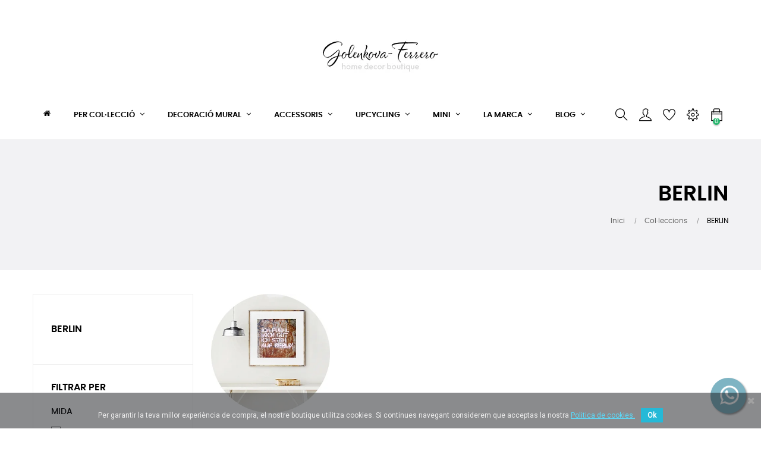

--- FILE ---
content_type: text/html; charset=utf-8
request_url: https://golenkova-ferrero.com/ca/berlin
body_size: 47788
content:
<!doctype html>
<html lang="ca"  class="color-4" >

  <head>
    
      
  <meta charset="utf-8">


  <meta http-equiv="x-ua-compatible" content="ie=edge">



  <title>BERLIN</title>
  <meta name="description" content="">
  <meta name="keywords" content="">
        <link rel="canonical" href="https://golenkova-ferrero.com/ca/berlin">
    
                  <link rel="alternate" href="https://golenkova-ferrero.com/en/berlin" hreflang="en">
                  <link rel="alternate" href="https://golenkova-ferrero.com/de/berlin" hreflang="de-de">
                  <link rel="alternate" href="https://golenkova-ferrero.com/fr/berlin" hreflang="fr-fr">
                  <link rel="alternate" href="https://golenkova-ferrero.com/ca/berlin" hreflang="ca-es">
                  <link rel="alternate" href="https://golenkova-ferrero.com/es/berlin" hreflang="es-es">
                  <link rel="alternate" href="https://golenkova-ferrero.com/pl/berlin" hreflang="pl-pl">
        



  <meta name="viewport" content="width=device-width, initial-scale=1">



  <link rel="icon" type="image/vnd.microsoft.icon" href="/img/favicon.ico?1760440441">
  <link rel="shortcut icon" type="image/x-icon" href="/img/favicon.ico?1760440441">


  

    <link rel="stylesheet" href="https://golenkova-ferrero.com/themes/at_movic/assets/cache/theme-98694a231.css" type="text/css" media="all">



    


  

  <script type="text/javascript">
        var LEO_COOKIE_THEME = "AT_MOVIC_PANEL_CONFIG";
        var add_cart_error = "An error occurred while processing your request. Please try again";
        var ajaxsearch = "1";
        var buttoncompare_title_add = "Add to Compare";
        var buttoncompare_title_remove = "Remove from Compare";
        var buttonwishlist_title_add = "Add to Wishlist";
        var buttonwishlist_title_remove = "Remove from WishList";
        var cancel_rating_txt = "Cancel Rating";
        var comparator_max_item = 5;
        var compared_products = [];
        var disable_review_form_txt = "Not exists a criterion to review for this product or this language";
        var enable_dropdown_defaultcart = 1;
        var enable_flycart_effect = 1;
        var enable_notification = 1;
        var height_cart_item = "115";
        var isLogged = false;
        var leo_push = 0;
        var leo_search_url = "https:\/\/golenkova-ferrero.com\/ca\/module\/leoproductsearch\/productsearch";
        var leo_token = "5c135e91ab3407c280a597ef639e2ac6";
        var leoproductsearch_static_token = "5c135e91ab3407c280a597ef639e2ac6";
        var leoproductsearch_token = "629b4ac76bd03513174ace1e4e42350d";
        var lf_is_gen_rtl = false;
        var lps_show_product_img = "1";
        var lps_show_product_price = "1";
        var lql_ajax_url = "https:\/\/golenkova-ferrero.com\/ca\/module\/leoquicklogin\/leocustomer";
        var lql_is_gen_rtl = false;
        var lql_module_dir = "\/modules\/leoquicklogin\/";
        var lql_myaccount_url = "https:\/\/golenkova-ferrero.com\/ca\/el meu compte";
        var lql_redirect = "";
        var number_cartitem_display = 3;
        var numpro_display = "100";
        var prestashop = {"cart":{"products":[],"totals":{"total":{"type":"total","label":"Total","amount":0,"value":"0,00\u00a0\u20ac"},"total_including_tax":{"type":"total","label":"Total (amb impostos)","amount":0,"value":"0,00\u00a0\u20ac"},"total_excluding_tax":{"type":"total","label":"Total (sense impostos)","amount":0,"value":"0,00\u00a0\u20ac"}},"subtotals":{"products":{"type":"products","label":"Subtotal","amount":0,"value":"0,00\u00a0\u20ac"},"discounts":null,"shipping":{"type":"shipping","label":"Lliurament","amount":0,"value":"De franc!"},"tax":null},"products_count":0,"summary_string":"0 articles","vouchers":{"allowed":0,"added":[]},"discounts":[],"minimalPurchase":0,"minimalPurchaseRequired":""},"currency":{"name":"Euro","iso_code":"EUR","iso_code_num":"978","sign":"\u20ac"},"customer":{"lastname":null,"firstname":null,"email":null,"birthday":null,"newsletter":null,"newsletter_date_add":null,"optin":null,"website":null,"company":null,"siret":null,"ape":null,"is_logged":false,"gender":{"type":null,"name":null},"addresses":[]},"language":{"name":"Catal\u00e0 (Catalan)","iso_code":"ca","locale":"ca-ES","language_code":"ca-es","is_rtl":"0","date_format_lite":"d\/m\/Y","date_format_full":"Y-m-d H:i:s","id":13},"page":{"title":"","canonical":"https:\/\/golenkova-ferrero.com\/ca\/berlin","meta":{"title":"BERLIN","description":"","keywords":"","robots":"index"},"page_name":"category","body_classes":{"lang-ca":true,"lang-rtl":false,"country-US":true,"currency-EUR":true,"layout-left-column":true,"page-category":true,"tax-display-enabled":true,"category-id-27":true,"category-BERLIN":true,"category-id-parent-25":true,"category-depth-level-3":true},"admin_notifications":[]},"shop":{"name":"Golenkova-Ferrero","logo":"\/img\/golenkova-ferrero-logo-1760440441.jpg","stores_icon":"\/img\/logo_stores.png","favicon":"\/img\/favicon.ico"},"urls":{"base_url":"https:\/\/golenkova-ferrero.com\/","current_url":"https:\/\/golenkova-ferrero.com\/ca\/berlin","shop_domain_url":"https:\/\/golenkova-ferrero.com","img_ps_url":"https:\/\/golenkova-ferrero.com\/img\/","img_cat_url":"https:\/\/golenkova-ferrero.com\/img\/c\/","img_lang_url":"https:\/\/golenkova-ferrero.com\/img\/l\/","img_prod_url":"https:\/\/golenkova-ferrero.com\/img\/p\/","img_manu_url":"https:\/\/golenkova-ferrero.com\/img\/m\/","img_sup_url":"https:\/\/golenkova-ferrero.com\/img\/su\/","img_ship_url":"https:\/\/golenkova-ferrero.com\/img\/s\/","img_store_url":"https:\/\/golenkova-ferrero.com\/img\/st\/","img_col_url":"https:\/\/golenkova-ferrero.com\/img\/co\/","img_url":"https:\/\/golenkova-ferrero.com\/themes\/at_movic\/assets\/img\/","css_url":"https:\/\/golenkova-ferrero.com\/themes\/at_movic\/assets\/css\/","js_url":"https:\/\/golenkova-ferrero.com\/themes\/at_movic\/assets\/js\/","pic_url":"https:\/\/golenkova-ferrero.com\/upload\/","pages":{"address":"https:\/\/golenkova-ferrero.com\/ca\/adre\u00e7a","addresses":"https:\/\/golenkova-ferrero.com\/ca\/adreces","authentication":"https:\/\/golenkova-ferrero.com\/ca\/inici de sessi\u00f3","cart":"https:\/\/golenkova-ferrero.com\/ca\/carro de la compra","category":"https:\/\/golenkova-ferrero.com\/ca\/index.php?controller=category","cms":"https:\/\/golenkova-ferrero.com\/ca\/index.php?controller=cms","contact":"https:\/\/golenkova-ferrero.com\/ca\/contacteu amb nosaltres","discount":"https:\/\/golenkova-ferrero.com\/ca\/descompte","guest_tracking":"https:\/\/golenkova-ferrero.com\/ca\/seguiment del convidat","history":"https:\/\/golenkova-ferrero.com\/ca\/historial de comandes","identity":"https:\/\/golenkova-ferrero.com\/ca\/identitat","index":"https:\/\/golenkova-ferrero.com\/ca\/","my_account":"https:\/\/golenkova-ferrero.com\/ca\/el meu compte","order_confirmation":"https:\/\/golenkova-ferrero.com\/ca\/confirmaci\u00f3 de la comanda","order_detail":"https:\/\/golenkova-ferrero.com\/ca\/index.php?controller=order-detail","order_follow":"https:\/\/golenkova-ferrero.com\/ca\/seguiment de la comanda","order":"https:\/\/golenkova-ferrero.com\/ca\/comanda","order_return":"https:\/\/golenkova-ferrero.com\/ca\/index.php?controller=order-return","order_slip":"https:\/\/golenkova-ferrero.com\/ca\/escletxa de cr\u00e8dit","pagenotfound":"https:\/\/golenkova-ferrero.com\/ca\/p\u00e0gina no trobada","password":"https:\/\/golenkova-ferrero.com\/ca\/recuperaci\u00f3 de contrasenya","pdf_invoice":"https:\/\/golenkova-ferrero.com\/ca\/index.php?controller=pdf-invoice","pdf_order_return":"https:\/\/golenkova-ferrero.com\/ca\/index.php?controller=pdf-order-return","pdf_order_slip":"https:\/\/golenkova-ferrero.com\/ca\/index.php?controller=pdf-order-slip","prices_drop":"https:\/\/golenkova-ferrero.com\/ca\/preus rebaixats","product":"https:\/\/golenkova-ferrero.com\/ca\/index.php?controller=product","search":"https:\/\/golenkova-ferrero.com\/ca\/cercar","sitemap":"https:\/\/golenkova-ferrero.com\/ca\/mapa del web","stores":"https:\/\/golenkova-ferrero.com\/ca\/botigues","supplier":"https:\/\/golenkova-ferrero.com\/ca\/prove\u00efdor","register":"https:\/\/golenkova-ferrero.com\/ca\/inici de sessi\u00f3?create_account=1","order_login":"https:\/\/golenkova-ferrero.com\/ca\/comanda?login=1"},"alternative_langs":{"en":"https:\/\/golenkova-ferrero.com\/en\/berlin","de-de":"https:\/\/golenkova-ferrero.com\/de\/berlin","fr-fr":"https:\/\/golenkova-ferrero.com\/fr\/berlin","ca-es":"https:\/\/golenkova-ferrero.com\/ca\/berlin","es-es":"https:\/\/golenkova-ferrero.com\/es\/berlin","pl-pl":"https:\/\/golenkova-ferrero.com\/pl\/berlin"},"theme_assets":"\/themes\/at_movic\/assets\/","actions":{"logout":"https:\/\/golenkova-ferrero.com\/ca\/?mylogout="},"no_picture_image":{"bySize":{"small_default":{"url":"https:\/\/golenkova-ferrero.com\/img\/p\/ca-default-small_default.jpg","width":98,"height":123},"cart_default":{"url":"https:\/\/golenkova-ferrero.com\/img\/p\/ca-default-cart_default.jpg","width":125,"height":157},"medium_default":{"url":"https:\/\/golenkova-ferrero.com\/img\/p\/ca-default-medium_default.jpg","width":378,"height":472},"home_default":{"url":"https:\/\/golenkova-ferrero.com\/img\/p\/ca-default-home_default.jpg","width":378,"height":472},"large_default":{"url":"https:\/\/golenkova-ferrero.com\/img\/p\/ca-default-large_default.jpg","width":800,"height":1000}},"small":{"url":"https:\/\/golenkova-ferrero.com\/img\/p\/ca-default-small_default.jpg","width":98,"height":123},"medium":{"url":"https:\/\/golenkova-ferrero.com\/img\/p\/ca-default-medium_default.jpg","width":378,"height":472},"large":{"url":"https:\/\/golenkova-ferrero.com\/img\/p\/ca-default-large_default.jpg","width":800,"height":1000},"legend":""}},"configuration":{"display_taxes_label":true,"display_prices_tax_incl":true,"is_catalog":false,"show_prices":true,"opt_in":{"partner":false},"quantity_discount":{"type":"price","label":"Preu"},"voucher_enabled":0,"return_enabled":1},"field_required":[],"breadcrumb":{"links":[{"title":"Inici","url":"https:\/\/golenkova-ferrero.com\/ca\/"},{"title":"Col\u00b7leccions","url":"https:\/\/golenkova-ferrero.com\/ca\/per-colleccio"},{"title":"BERLIN","url":"https:\/\/golenkova-ferrero.com\/ca\/berlin"}],"count":3},"link":{"protocol_link":"https:\/\/","protocol_content":"https:\/\/","request_uri":"\/ca\/berlin"},"time":1769761808,"static_token":"5c135e91ab3407c280a597ef639e2ac6","token":"629b4ac76bd03513174ace1e4e42350d"};
        var prestashopFacebookAjaxController = "https:\/\/golenkova-ferrero.com\/ca\/module\/ps_facebook\/Ajax";
        var productcompare_add = "The product has been added to list compare";
        var productcompare_add_error = "An error occurred while adding. Please try again";
        var productcompare_max_item = "You cannot add more than 5 product(s) to the product comparison";
        var productcompare_remove = "The product was successfully removed from list compare";
        var productcompare_remove_error = "An error occurred while removing. Please try again";
        var productcompare_url = "https:\/\/golenkova-ferrero.com\/ca\/module\/leofeature\/productscompare";
        var productcompare_viewlistcompare = "View list compare";
        var psemailsubscription_subscription = "https:\/\/golenkova-ferrero.com\/ca\/module\/ps_emailsubscription\/subscription";
        var psr_icon_color = "#F19D76";
        var review_error = "An error occurred while processing your request. Please try again";
        var show_popup = 0;
        var txt_not_found = "No products found";
        var type_dropdown_defaultcart = "dropdown";
        var type_flycart_effect = "fade";
        var width_cart_item = "265";
        var wishlist_add = "The product was successfully added to your wishlist";
        var wishlist_cancel_txt = "Cancel\u00b7lar";
        var wishlist_confirm_del_txt = "Delete selected item?";
        var wishlist_del_default_txt = "Cannot delete default wishlist";
        var wishlist_email_txt = "Email";
        var wishlist_loggin_required = "You must be logged in to manage your wishlist";
        var wishlist_ok_txt = "Ok";
        var wishlist_quantity_required = "You must enter a quantity";
        var wishlist_remove = "The product was successfully removed from your wishlist";
        var wishlist_reset_txt = "Restablir";
        var wishlist_send_txt = "Enviar";
        var wishlist_send_wishlist_txt = "Send wishlist";
        var wishlist_url = "https:\/\/golenkova-ferrero.com\/ca\/module\/leofeature\/mywishlist";
        var wishlist_viewwishlist = "View your wishlist";
      </script>
<script type="text/javascript">
	var choosefile_text = "Trieu un fitxer";
	var turnoff_popup_text = "Do not show this popup again";
	
	var size_item_quickview = 82;
	var style_scroll_quickview = 'vertical';
	
	var size_item_page = 113;
	var style_scroll_page = 'horizontal';
	
	var size_item_quickview_attr = 101;	
	var style_scroll_quickview_attr = 'vertical';
	
	var size_item_popup = 160;
	var style_scroll_popup = 'vertical';
</script>


  <!-- @file modules\appagebuilder\views\templates\hook\header -->

<script>
	/**
	 * List functions will run when document.ready()
	 */
	var ap_list_functions = [];
	/**
	 * List functions will run when window.load()
	 */
	var ap_list_functions_loaded = [];

	/**
	 * List functions will run when document.ready() for theme
	 */

	var products_list_functions = [];
</script>


<script type='text/javascript'>
	var leoOption = {
		category_qty:1,
		product_list_image:1,
		product_one_img:1,
		productCdown: 1,
		productColor: 0,
		homeWidth: 378,
		homeheight: 472,
	}

	ap_list_functions.push(function(){
		if (typeof $.LeoCustomAjax !== "undefined" && $.isFunction($.LeoCustomAjax)) {
			var leoCustomAjax = new $.LeoCustomAjax();
			leoCustomAjax.processAjax();
		}
	});
</script>
<script type="text/javascript">
	
	var FancyboxI18nClose = "Tancar";
	var FancyboxI18nNext = "Next";
	var FancyboxI18nPrev = "Previous";
	var current_link = "http://golenkova-ferrero.com/ca/";		
	var currentURL = window.location;
	currentURL = String(currentURL);
	currentURL = currentURL.replace("https://","").replace("http://","").replace("www.","").replace( /#\w*/, "" );
	current_link = current_link.replace("https://","").replace("http://","").replace("www.","");
	var text_warning_select_txt = "Please select One to remove?";
	var text_confirm_remove_txt = "Are you sure to remove footer row?";
	var close_bt_txt = "Tancar";
	var list_menu = [];
	var list_menu_tmp = {};
	var list_tab = [];
	var isHomeMenu = 0;
	
</script><link href="https://fonts.googleapis.com/css?family=Roboto" rel="stylesheet" type="text/css" media="all">


<script type="text/javascript">
    var cb_settings = {
        cb_bg_color:"rgba(23, 25, 28, 0.5)",
        cb_font_style:"Roboto",
        cb_text_color:"#efefef",
        cb_inf_text_color:"#59deff",
        cb_loop:"1",
        cb_font_size:"12",
        cb_button_bg_color:"#25B9D7",
        cb_button_bg_color_hover:"#1e94ab",
        cb_button_text_color:"#ffffff",
    };

    var cb_cms_url = "https://golenkova-ferrero.com/ca/content/politica-de-privacitat-i-cookies";
    var cb_position = "bottom";
    var cb_text = "Per garantir la teva millor experiència de compra, el nostre boutique utilitza cookies. Si continues navegant considerem que acceptas la nostra";
    var cb_link_text = "Politica de cookies.";
    var cd_button_text = "Ok";
</script>

<!-- Chrome, Firefox OS and Opera -->
<meta name="theme-color" content="#04000c" />

<!-- Windows Phone -->
<meta name="msapplication-navbutton-color" content="#04000c">

<!-- iOS Safari -->
<meta name="apple-mobile-web-app-capable" content="yes">
<meta name="apple-mobile-web-app-status-bar-style" content="black-translucent"><script>

function comprobarObservaciones(){
    var comprobante = "";
    if ((jQuery)('#onepagecheckoutps').length != 0) {
        comprobante = (jQuery)('[name="message"]');
    } else {
        comprobante = (jQuery)('[name="delivery_message"]');
    }
    if (comprobante.length != 0) {
        limitarObservaciones(comprobante);
    }
}

function limitarObservaciones(comprobante){
    if(comprobante){ // SI EXISTE 
        if ((jQuery)('.originalTextareaInfo').length == 0) {
            var options2 = {
               'maxCharacterSize': 69,
               'originalStyle': 'originalTextareaInfo',
               'warningStyle' : 'warningTextareaInfo',
               'warningNumber': 10,
               'displayFormat': '#input caracteres | #left caracteres restantes | #words palabras'
            };
            comprobante.textareaCount(options2);
        }
    }
}

function cronCex(){
    if((jQuery) != 'undefined'){
        (jQuery).ajax({
            type: "POST",
            url: 'https://golenkova-ferrero.com//modules/correosexpress/controllers/admin/index.php', 
            data:
            {
                'action'    :'comprobarCron',
                'token'     :'15559482005efa6a5fbde046.55162789',
            },
            success: function(msg){
                console.log(msg);
            },
            error: function(msg){
                console.log(msg);
            }
        });
    }else{
        $.ajax({
            type: "POST",
            url: 'https://golenkova-ferrero.com//modules/correosexpress/controllers/admin/index.php', 
            data:
            {
                'action'    :'comprobarCron',
                'token'     :'15559482005efa6a5fbde046.55162789',
            },
            success: function(msg){
                console.log(msg);
            },
            error: function(msg){
                console.log(msg);
            }
        });
    }
}

function defer(method) {
    if (window.jQuery) {
        method();
    } else {
        setTimeout(function() { defer(method) }, 50);
    }
}

defer(function () {
    cronCex();
    comprobarObservaciones();
});

</script>
<script type="text/javascript">
    var pa_pl_secret_key = 'bd655760d525719be97a60aba608dbe3';
    var pa_select_combi_msg = 'Please select a combination';
    var pa_valid_email_msg = 'Please enter a valid email';
    var pa_cust_class = '';
    var pa_cust_selector = '';
    var pa_remove_oos_button = 0;
    var pa_oos_selector = 'span.ajax_add_to_cart_button';
        var pa_side_position = '7';
    </script>
    <script>
        
            (function(i, s, o, g, r, a, m) {
                i['GoogleAnalyticsObject'] = r;
                i[r] = i[r] || function() {
                    (i[r].q = i[r].q || []).push(arguments)
                }, i[r].l = 1 * new Date();
                a = s.createElement(o),
                        m = s.getElementsByTagName(o)[0];
                a.async = 1;
                a.src = g;
                m.parentNode.insertBefore(a, m)
            })(window, document, 'script', 'https://www.google-analytics.com/analytics.js', 'ga');
        
            ga('create', 'UA-137579302-1', 'auto');
            ga('send', 'pageview');
    </script>
<!-- Facebook Pixel Code -->

<script>
    !function(f,b,e,v,n,t,s)
    {if(f.fbq)return;n=f.fbq=function(){n.callMethod? n.callMethod.apply(n,arguments):n.queue.push(arguments)};
    if(!f._fbq)f._fbq=n;n.push=n;n.loaded=!0;n.version='2.0';n.agent='plprestashop-download'; // n.agent to keep because of partnership
    n.queue=[];t=b.createElement(e);t.async=!0;
    t.src=v;s=b.getElementsByTagName(e)[0];
    s.parentNode.insertBefore(t,s)}(window, document,'script', 'https://connect.facebook.net/en_US/fbevents.js');

    // Allow third-party modules to disable Pixel
    fbq('consent', !!window.doNotConsentToPixel ? 'revoke' : 'grant');

            fbq('init', '1054863604998430', {"ct":null,"country":null,"zp":null,"ph":null,"gender":null,"fn":null,"ln":null,"em":null,"bd":null,"st":null});
        
    fbq('track', 'PageView');
    var pixel_fc = "https://golenkova-ferrero.com/ca/module/ps_facebook/FrontAjaxPixel";
</script>

<noscript>
    <img height="1" width="1" style="display:none" src="https://www.facebook.com/tr?id=1054863604998430&ev=PageView&noscript=1"/>
</noscript>

<!-- End Facebook Pixel Code -->

<!-- Set Facebook Pixel Product Export -->
  <!-- END OF Set Facebook Pixel Product Export -->

    
        <script>
            fbq(
                'track',
                'ViewCategory',
                {"content_name":"BERLIN CA","content_category":"Inici > Col\u00b7leccions > BERLIN","content_type":"product_group","content_ids":["28-2781","29-75","30-80","31-85","32-91","33-2975","34-103","35-110","36-121","37-127","38-133","44-396","45-629","46-712","47-739","48-766","49-819","57-1044","58-1071","59-1098","60-1099","62-1179","63-1180","70-1480","71-1507","72-1508","73-1561","75-1617","76-1647","86-1846","87-1873","88-1900","89-1927","93-2089","96-2170","97-2197","102-3405","125-2792","128-3413","129-3003","130-2836","150-3395","151-3415","152-3396","153-3399","154-3400","155-3402","156-3403","157-3407","158-3409"]},
                {"eventID":"ViewCategory_1769761808_697c6c10616f87.11077450"}
            );
        </script>
    
<!-- emarketing start -->

<!-- Global site tag (gtag.js) - Google Ads: 329874598 -->
<script async src="https://www.googletagmanager.com/gtag/js?id=AW-329874598"></script>
<script>
  window.dataLayer = window.dataLayer || [];
  function gtag(){dataLayer.push(arguments);}
  gtag('js', new Date());

  gtag('config', 'AW-329874598');
</script>

<!-- emarketing end -->  <script async src="https://www.googletagmanager.com/gtag/js?id=137579302"></script>
  <script>
    window.dataLayer = window.dataLayer || [];
    function gtag(){dataLayer.push(arguments);}
    gtag('js', new Date());
    gtag(
      'config',
      '137579302',
      {
        'debug_mode':false
                              }
    );
  </script>

 




    
  </head>

  <body id="category" class="lang-ca country-us currency-eur layout-left-column page-category tax-display-enabled category-id-27 category-berlin category-id-parent-25 category-depth-level-3 fullwidth">

    
                  <a target="_blank" href="https://web.whatsapp.com/send?l=ca&amp;phone=34640764403&amp;text= " class="float whatsapp_1 float-bottom-right float-floating" style="background-color: #7eb4c3">
                <i class="whatsapp-icon-3x" ></i>
        </a>    
    

    <main id="page">
      
              
      <header id="header">
        <div class="header-container">
          
            
  <div class="header-banner">
          <div class="container">
              <div class="inner"></div>
          </div>
        </div>



  <nav class="header-nav">
    <div class="topnav">
              <div class="inner"></div>
          </div>
    <div class="bottomnav">
              <div class="inner"><!-- @file modules\appagebuilder\views\templates\hook\ApRow -->
<div class="wrapper"
>

<div class="container">
    <div        class="row box-navlogo ApRow  has-bg bg-boxed"
                            style="background: no-repeat;"        data-bg_data=" no-repeat"        >
                                            <!-- @file modules\appagebuilder\views\templates\hook\ApColumn -->
<div    class="col-xl-12 col-lg-12 col-md-12 col-sm-12 col-xs-12 col-sp-12 col-logo ApColumn "
	    >
                    <!-- @file modules\appagebuilder\views\templates\hook\ApGenCode -->

	<div class="h-logo">    <a href="https://golenkova-ferrero.com/">        <img class="img-fluid" src="/img/golenkova-ferrero-logo-1760440441.jpg" alt="Golenkova-Ferrero">    </a></div>

    </div>            </div>
</div>
</div>
    </div>
          </div>
  </nav>



  <div class="header-top">
          <div class="inner"><!-- @file modules\appagebuilder\views\templates\hook\ApRow -->
<div class="wrapper"
>

<div class="container">
    <div        class="row box-top no-margin box-h2 ApRow  has-bg bg-boxed"
                            style="background: no-repeat;"        data-bg_data=" no-repeat"        >
                                            <!-- @file modules\appagebuilder\views\templates\hook\ApColumn -->
<div    class="col-xl-10 col-lg-9 col-md-3 col-sm-3 col-xs-3 col-sp-3 col-menu no-padding ApColumn "
	    >
                    <!-- @file modules\appagebuilder\views\templates\hook\ApSlideShow -->
<div id="memgamenu-form_9184166521380958" class="ApMegamenu">
			    
                <nav data-megamenu-id="9184166521380958" class="leo-megamenu cavas_menu navbar navbar-default enable-canvas " role="navigation">
                            <!-- Brand and toggle get grouped for better mobile display -->
                            <div class="navbar-header">
                                    <button type="button" class="navbar-toggler hidden-lg-up" data-toggle="collapse" data-target=".megamenu-off-canvas-9184166521380958">
                                            <span class="sr-only">Toggle navigation</span>
                                            &#9776;
                                            <!--
                                            <span class="icon-bar"></span>
                                            <span class="icon-bar"></span>
                                            <span class="icon-bar"></span>
                                            -->
                                    </button>
                            </div>
                            <!-- Collect the nav links, forms, and other content for toggling -->
                                                        <div class="leo-top-menu collapse navbar-toggleable-md megamenu-off-canvas megamenu-off-canvas-9184166521380958"><ul class="nav navbar-nav megamenu horizontal">    <li data-menu-type="url" class="nav-item  " >
        <a class="nav-link has-category" href="https://golenkova-ferrero.com/ca/index.php" target="_self">
                                                <span class="hasicon menu-icon-class"><i class="fa fa-home"></i>
                                            
                                                                </span>
                    </a>
    </li>
<li data-menu-type="url" class="nav-item parent dropdown  aligned-left " >
    <a class="nav-link dropdown-toggle has-category" data-toggle="dropdown" href="https://golenkova-ferrero.com/ca/per-colleccio" target="_self">
                    
                    <span class="menu-title">Per col·lecció</span>
                                	
	    </a>
    <b class="caret"></b>
        <div class="dropdown-menu level1"             style=&quot;width:600px;&quot;
     >
        <div class="dropdown-menu-inner">
            <div class="row">
                <div class="col-sm-12 mega-col" data-colwidth="12" data-type="menu" >
                    <div class="inner">
                        <ul>
                                                            <li data-menu-type="url" class="nav-item   " >
            <a class="nav-link" href="https://golenkova-ferrero.com/ca/berlin">
            
                            <span class="menu-title">BERLIN</span>
                                    
                    </a>

    </li>
            
                                                            <li data-menu-type="url" class="nav-item   " >
            <a class="nav-link" href="https://golenkova-ferrero.com/ca/barcelona">
            
                            <span class="menu-title">BARCELONA</span>
                                    
                    </a>

    </li>
            
                                                            <li data-menu-type="url" class="nav-item   " >
            <a class="nav-link" href="https://golenkova-ferrero.com/ca/moscou">
            
                            <span class="menu-title">MOSCOU</span>
                                    
                    </a>

    </li>
            
                                                            <li data-menu-type="url" class="nav-item   " >
            <a class="nav-link" href="https://golenkova-ferrero.com/ca/una-mirada-de-fora">
            
                            <span class="menu-title">UNA MIRADA DE FORA</span>
                                    
                    </a>

    </li>
            
                                                            <li data-menu-type="url" class="nav-item   " >
            <a class="nav-link" href="https://golenkova-ferrero.com/ca/no-planet-b">
            
                            <span class="menu-title">NO PLANET B</span>
                                    
                    </a>

    </li>
            
                                                            <li data-menu-type="url" class="nav-item   " >
            <a class="nav-link" href="https://golenkova-ferrero.com/ca/less-is-more">
            
                            <span class="menu-title">LESS IS MORE</span>
                                    
                    </a>

    </li>
            
                                                    </ul>
                    </div>
                </div>
            </div>
        </div>
    </div>

</li>
<li data-menu-type="category" class="nav-item parent  dropdown aligned-left  " >
    <a class="nav-link dropdown-toggle has-category" data-toggle="dropdown" href="https://golenkova-ferrero.com/ca/decoracio-mural" target="_self">

                    
                    <span class="menu-title">Decoració mural</span>
                                        
            </a>
        <b class="caret"></b>
            <div class="dropdown-sub dropdown-menu" style="width:600px">
            <div class="dropdown-menu-inner">
                                    <div class="row">
                                                    <div class="mega-col col-md-6" >
                                <div class="mega-col-inner">
                                    <div class="leo-widget" data-id_widget="1510300861">
    <div class="widget-subcategories">
                <div class="widget-inner">
                            <div class="menu-title">
                    <a href="https://golenkova-ferrero.com/ca/impressions-fine-art" title="Impressions Fine Art" class="img">
                            Impressions Fine Art 
                    </a>
                </div>
                <ul>
                                    <li class="clearfix">
                        <a href="https://golenkova-ferrero.com/ca/colleccio-berlin" title="Col·lecció BERLIN" class="img">
                                Col·lecció BERLIN 
                        </a>
                    </li>
                                    <li class="clearfix">
                        <a href="https://golenkova-ferrero.com/ca/colleccio-barcelona-impressions-fine-art" title="Col·lecció BARCELONA" class="img">
                                Col·lecció BARCELONA 
                        </a>
                    </li>
                                    <li class="clearfix">
                        <a href="https://golenkova-ferrero.com/ca/colleccio-moscou" title="Col·lecció MOSCOU" class="img">
                                Col·lecció MOSCOU 
                        </a>
                    </li>
                                    <li class="clearfix">
                        <a href="https://golenkova-ferrero.com/ca/colleccio-una-mirada-de-fora" title="Col·lecció UNA MIRADA DE FORA" class="img">
                                Col·lecció UNA MIRADA DE FORA 
                        </a>
                    </li>
                                </ul>
                    </div>
    </div>
 
</div>                                </div>
                            </div>
                                                    <div class="mega-col col-md-6" >
                                <div class="mega-col-inner">
                                    <div class="leo-widget" data-id_widget="1521789494">
            <div class="widget-html">
                        <div class="widget-inner">
                    <p><img src="https://golenkova-ferrero.com/img/cms/vienna-fine-art-prints-by-golenkova-ferrero.jpg" alt="" width="200" height="200" /></p>            </div>
        </div>
        </div>                                </div>
                            </div>
                                                    <div class="mega-col col-md-6" >
                                <div class="mega-col-inner">
                                    <div class="leo-widget" data-id_widget="1510301051">
    <div class="widget-subcategories">
                <div class="widget-inner">
                            <div class="menu-title">
                    <a href="https://golenkova-ferrero.com/ca/posters-urbans" title="Pòsters urbans" class="img">
                            Pòsters urbans 
                    </a>
                </div>
                <ul>
                                    <li class="clearfix">
                        <a href="https://golenkova-ferrero.com/ca/colleccio-barcelona-posters-urbans" title="Col·lecció BARCELONA" class="img">
                                Col·lecció BARCELONA 
                        </a>
                    </li>
                                    <li class="clearfix">
                        <a href="https://golenkova-ferrero.com/ca/colleccio-berlin-posters-urbans" title="Col·lecció BERLIN" class="img">
                                Col·lecció BERLIN 
                        </a>
                    </li>
                                    <li class="clearfix">
                        <a href="https://golenkova-ferrero.com/ca/posters-urbans-colleccio-una-mirada-de-fora" title="Col·lecció UNA MIRADA DE FORA" class="img">
                                Col·lecció UNA MIRADA DE FORA 
                        </a>
                    </li>
                                    <li class="clearfix">
                        <a href="https://golenkova-ferrero.com/ca/colleccio-less-is-more" title="Col·lecció LESS IS MORE" class="img">
                                Col·lecció LESS IS MORE 
                        </a>
                    </li>
                                    <li class="clearfix">
                        <a href="https://golenkova-ferrero.com/ca/colleccio-no-planet-b" title="Col·lecció NO PLANET B" class="img">
                                Col·lecció NO PLANET B 
                        </a>
                    </li>
                                    <li class="clearfix">
                        <a href="https://golenkova-ferrero.com/ca/imprimibles" title="IMPRIMIBLES" class="img">
                                IMPRIMIBLES 
                        </a>
                    </li>
                                </ul>
                    </div>
    </div>
 
</div>                                </div>
                            </div>
                                                    <div class="mega-col col-md-6" >
                                <div class="mega-col-inner">
                                    <div class="leo-widget" data-id_widget="1521789615">
            <div class="widget-html">
                        <div class="widget-inner">
                    <p><img src="https://golenkova-ferrero.com/img/cms/berlin-collection-typography-posters-by-golenkova-ferrero.jpg" alt="" width="200" height="200" /></p>            </div>
        </div>
        </div>                                </div>
                            </div>
                                            </div>
                                    <div class="row">
                                                    <div class="mega-col col-md-6" >
                                <div class="mega-col-inner">
                                                                    </div>
                            </div>
                                                    <div class="mega-col col-md-6" >
                                <div class="mega-col-inner">
                                                                    </div>
                            </div>
                                            </div>
                            </div>
        </div>
    </li>
<li data-menu-type="category" class="nav-item parent  dropdown aligned-left  " >
    <a class="nav-link dropdown-toggle has-category" data-toggle="dropdown" href="https://golenkova-ferrero.com/ca/accessoris" target="_self">

                    
                    <span class="menu-title">Accessoris</span>
                                        
            </a>
        <b class="caret"></b>
            <div class="dropdown-sub dropdown-menu" style="width:600px">
            <div class="dropdown-menu-inner">
                                    <div class="row">
                                                    <div class="mega-col col-md-6" >
                                <div class="mega-col-inner">
                                    <div class="leo-widget" data-id_widget="1510301064">
    <div class="widget-subcategories">
                <div class="widget-inner">
                            <div class="menu-title">
                    <a href="https://golenkova-ferrero.com/ca/fundas-de-coixi" title="Fundas de coixí" class="img">
                            Fundas de coixí 
                    </a>
                </div>
                <ul>
                                    <li class="clearfix">
                        <a href="https://golenkova-ferrero.com/ca/fundas-de-coixi-colleccio-berlin" title="Col·lecció BERLIN" class="img">
                                Col·lecció BERLIN 
                        </a>
                    </li>
                                    <li class="clearfix">
                        <a href="https://golenkova-ferrero.com/ca/colleccio-barcelona-fundas-de-coixi" title="Col·lecció BARCELONA" class="img">
                                Col·lecció BARCELONA 
                        </a>
                    </li>
                                    <li class="clearfix">
                        <a href="https://golenkova-ferrero.com/ca/fundas-de-coixi-deco-colleccio-moscou" title="Col·lecció MOSCOU" class="img">
                                Col·lecció MOSCOU 
                        </a>
                    </li>
                                    <li class="clearfix">
                        <a href="https://golenkova-ferrero.com/ca/fundas-de-coixi-deco-colleccio-una-mirada-de-fora" title="Col·lecció UNA MIRADA DE FORA" class="img">
                                Col·lecció UNA MIRADA DE FORA 
                        </a>
                    </li>
                                </ul>
                    </div>
    </div>
 
</div>                                </div>
                            </div>
                                                    <div class="mega-col col-md-6" >
                                <div class="mega-col-inner">
                                    <div class="leo-widget" data-id_widget="1521789469">
            <div class="widget-html">
                        <div class="widget-inner">
                    <p><img src="https://golenkova-ferrero.com/img/cms/deco-cushions-by-golenkova-ferrero_gaudi.jpg" alt="" width="200" height="200" /></p>            </div>
        </div>
        </div>                                </div>
                            </div>
                                            </div>
                            </div>
        </div>
    </li>
<li data-menu-type="category" class="nav-item parent  dropdown aligned-left  " >
    <a class="nav-link dropdown-toggle has-category" data-toggle="dropdown" href="https://golenkova-ferrero.com/ca/upcycling" target="_self">

                    
                    <span class="menu-title">Upcycling</span>
                                        
            </a>
        <b class="caret"></b>
            <div class="dropdown-sub dropdown-menu" style="width:600px">
            <div class="dropdown-menu-inner">
                                    <div class="row">
                                                    <div class="mega-col col-md-6" >
                                <div class="mega-col-inner">
                                                                    </div>
                            </div>
                                                    <div class="mega-col col-md-6" >
                                <div class="mega-col-inner">
                                                                    </div>
                            </div>
                                                    <div class="mega-col col-md-6" >
                                <div class="mega-col-inner">
                                    <div class="leo-widget" data-id_widget="1620841809">
    <div class="widget-subcategories">
                <div class="widget-inner">
                            <div class="menu-title">
                    <a href="https://golenkova-ferrero.com/ca/impressions-sobre-fusta-vintage" title="Impressions sobre fusta vintage" class="img">
                            Impressions sobre fusta vintage 
                    </a>
                </div>
                <ul>
                                    <li class="clearfix">
                        <a href="https://golenkova-ferrero.com/ca/colleccio-berlin-mini-impressions-de-fusta-vintage" title="Col·lecció BERLIN" class="img">
                                Col·lecció BERLIN 
                        </a>
                    </li>
                                </ul>
                    </div>
    </div>
 
</div>                                </div>
                            </div>
                                            </div>
                            </div>
        </div>
    </li>
<li data-menu-type="category" class="nav-item parent  dropdown aligned-left  " >
    <a class="nav-link dropdown-toggle has-category" data-toggle="dropdown" href="https://golenkova-ferrero.com/ca/mini" target="_self">

                    
                    <span class="menu-title">Mini</span>
                                        
            </a>
        <b class="caret"></b>
            <div class="dropdown-sub dropdown-menu" style="width:600px">
            <div class="dropdown-menu-inner">
                                    <div class="row">
                                                    <div class="mega-col col-md-6" >
                                <div class="mega-col-inner">
                                    <div class="leo-widget" data-id_widget="1575513656">
    <div class="widget-subcategories">
                <div class="widget-inner">
                            <div class="menu-title">
                    <a href="https://golenkova-ferrero.com/ca/sets-de-targetes-de-fine-art" title="Sets de Targetes de Fine Art" class="img">
                            Sets de Targetes de Fine Art 
                    </a>
                </div>
                <ul>
                                    <li class="clearfix">
                        <a href="https://golenkova-ferrero.com/ca/per-ciutat" title="Per ciutat" class="img">
                                Per ciutat 
                        </a>
                    </li>
                                    <li class="clearfix">
                        <a href="https://golenkova-ferrero.com/ca/sets-per-color" title="Sets per color" class="img">
                                Sets per color 
                        </a>
                    </li>
                                </ul>
                    </div>
    </div>
 
</div>                                </div>
                            </div>
                                                    <div class="mega-col col-md-6" >
                                <div class="mega-col-inner">
                                    <div class="leo-widget" data-id_widget="1521789763">
            <div class="widget-html">
                        <div class="widget-inner">
                    <p><img src="https://golenkova-ferrero.com/img/cms/artistic-card-sets_golenkova-ferrero.png" alt="" width="200" height="200" /></p>            </div>
        </div>
        </div>                                </div>
                            </div>
                                            </div>
                            </div>
        </div>
    </li>
<li data-menu-type="category" class="nav-item parent  dropdown aligned-center  " >
    <a class="nav-link dropdown-toggle has-category" data-toggle="dropdown" href="https://golenkova-ferrero.com/ca/glavnaya" target="_self">

                    
                    <span class="menu-title">La marca</span>
                                        
            </a>
        <b class="caret"></b>
            <div class="dropdown-sub dropdown-menu" style="width:600px">
            <div class="dropdown-menu-inner">
                                    <div class="row">
                                                    <div class="mega-col col-md-12" >
                                <div class="mega-col-inner">
                                    <div class="leo-widget" data-id_widget="1510302417">
            <div class="widget-html">
                        <div class="widget-inner">
                    <p>Com <strong><span style="color: #184c85;"><a href="https://golenkova-ferrero.art" target="_blank"><span style="color: #184c85;">la artista de la fotografia urbana</span></a></span></strong>, vaig crear la meva marca amb la ferma convicció que, per tenir un impacte més positiu en les nostres vides, l'art hauria d'integrar-se als nostres espais de vida i de feina de manera més sostenible. Nosaltres, artistes i dissenyadors, no podem permetre'ns més el luxe de crear art a costa del nostre planeta. A més de la decoració clàssica de paret, dissenyo articles de decoració artística 100% únics que siguin i estètics i a la vegada funcionals. Al comprar els productes de Golenkova-Ferrero dones treball a artesans europeus i ajudes a plantar arbres.</p>
<p><img src="https://golenkova-ferrero.com/img/cms/IraGolenkovaFerrero2.jpg" alt="" width="250" height="47" /></p>            </div>
        </div>
        </div>                                </div>
                            </div>
                                            </div>
                                    <div class="row">
                                                    <div class="mega-col col-md-12" >
                                <div class="mega-col-inner">
                                    <div class="leo-widget" data-id_widget="1510302616">
            <div class="widget-html">
                        <div class="widget-inner">
                                </div>
        </div>
        </div>                                </div>
                            </div>
                                            </div>
                            </div>
        </div>
    </li>
<li data-menu-type="url" class="nav-item parent dropdown   " >
    <a class="nav-link dropdown-toggle has-category" data-toggle="dropdown" href="https://golenkova-ferrero.com/ca/blog.html" target="_self">
                    
                    <span class="menu-title">Blog</span>
                                	
	    </a>
    <b class="caret"></b>
        <div class="dropdown-menu level1"  >
        <div class="dropdown-menu-inner">
            <div class="row">
                <div class="col-sm-12 mega-col" data-colwidth="12" data-type="menu" >
                    <div class="inner">
                        <ul>
                                                            <li data-menu-type="url" class="nav-item   " >
            <a class="nav-link" href="https://golenkova-ferrero.com/en/blog/eco-friendly-home-decor-c2.html">
            
                            <span class="menu-title">Eco-friendly decor</span>
                                    
                    </a>

    </li>
            
                                                            <li data-menu-type="url" class="nav-item   " >
            <a class="nav-link" href="https://golenkova-ferrero.com/en/blog/how-to-s-c8.html">
            
                            <span class="menu-title">How To&#039;s</span>
                                    
                    </a>

    </li>
            
                                                            <li data-menu-type="url" class="nav-item   " >
            <a class="nav-link" href="https://golenkova-ferrero.com/en/blog/golenkova-ferrero-c6.html">
            
                            <span class="menu-title">By Golenkova-Ferrero</span>
                                    
                    </a>

    </li>
            
                                                    </ul>
                    </div>
                </div>
            </div>
        </div>
    </div>

</li>
</ul></div>
            </nav>
            <script type="text/javascript">
            // <![CDATA[				
                            // var type="horizontal";
                            // checkActiveLink();
                            // checkTarget();
                            list_menu_tmp.id = '9184166521380958';
                            list_menu_tmp.type = 'horizontal';
            // ]]>
            
                                						
                                    // offCanvas();
                                    // var show_cavas = 1;
                                    // console.log('testaaa');
                                    // console.log(show_cavas);
                                    list_menu_tmp.show_cavas =1;

                    
                                        
                    list_menu_tmp.list_tab = list_tab;
                    list_menu.push(list_menu_tmp);
                    list_menu_tmp = {};	
                    list_tab = {};
                    
            </script>
    
	</div>

    </div><!-- @file modules\appagebuilder\views\templates\hook\ApColumn -->
<div    class="col-xl-2 col-lg-3 col-md-9 col-sm-9 col-xs-9 col-sp-9 col-info no-padding ApColumn "
	    >
                    <!-- @file modules\appagebuilder\views\templates\hook\ApModule -->


<!-- Block search module -->
<div id="leo_search_block_top" class="block exclusive search-by-category">
	<h4 class="title_block">Search</h4>
	<form method="get" action="https://golenkova-ferrero.com/ca/index.php?controller=productsearch" id="leosearchtopbox">
		<input type="hidden" name="fc" value="module" />
		<input type="hidden" name="module" value="leoproductsearch" />
		<input type="hidden" name="controller" value="productsearch" />
                <input type="hidden" name="leoproductsearch_static_token" value="5c135e91ab3407c280a597ef639e2ac6"/>
		    	<label>Search products:</label>
		<div class="block_content clearfix leoproductsearch-content">		
			<div class="list-cate-wrapper">
				<input id="leosearchtop-cate-id" name="cate" value="" type="hidden">
				<a href="javascript:void(0)" id="dropdownListCateTop" class="select-title" rel="nofollow" data-toggle="dropdown" aria-haspopup="true" aria-expanded="false">
					<span>All Categories</span>
					<i class="material-icons pull-xs-right">keyboard_arrow_down</i>
				</a>
				<div class="list-cate dropdown-menu" aria-labelledby="dropdownListCateTop">
					<a href="#" data-cate-id="" data-cate-name="All Categories" class="cate-item active" >All Categories</a>				
					<a href="#" data-cate-id="2" data-cate-name="Inici" class="cate-item cate-level-1" >Inici</a>
					
  <a href="#" data-cate-id="10" data-cate-name="Decoració mural" class="cate-item cate-level-2" >--Decoració mural</a>
  <a href="#" data-cate-id="11" data-cate-name="Impressions Fine Art" class="cate-item cate-level-3" >---Impressions Fine Art</a>
  <a href="#" data-cate-id="13" data-cate-name="Col·lecció BERLIN" class="cate-item cate-level-4" >----Col·lecció BERLIN</a>
  <a href="#" data-cate-id="45" data-cate-name="Col·lecció BARCELONA" class="cate-item cate-level-4" >----Col·lecció BARCELONA</a>
  <a href="#" data-cate-id="12" data-cate-name="Col·lecció MOSCOU" class="cate-item cate-level-4" >----Col·lecció MOSCOU</a>
  <a href="#" data-cate-id="15" data-cate-name="Col·lecció UNA MIRADA DE FORA" class="cate-item cate-level-4" >----Col·lecció UNA MIRADA DE FORA</a>
  <a href="#" data-cate-id="14" data-cate-name="Col·lecció VIENNA" class="cate-item cate-level-5" >-----Col·lecció VIENNA</a>
  <a href="#" data-cate-id="51" data-cate-name="Col·lecció Ginebra" class="cate-item cate-level-5" >-----Col·lecció Ginebra</a>
  <a href="#" data-cate-id="16" data-cate-name="Pòsters urbans" class="cate-item cate-level-3" >---Pòsters urbans</a>
  <a href="#" data-cate-id="47" data-cate-name="Col·lecció BARCELONA" class="cate-item cate-level-4" >----Col·lecció BARCELONA</a>
  <a href="#" data-cate-id="58" data-cate-name="Col·lecció BERLIN" class="cate-item cate-level-4" >----Col·lecció BERLIN</a>
  <a href="#" data-cate-id="17" data-cate-name="Col·lecció UNA MIRADA DE FORA" class="cate-item cate-level-4" >----Col·lecció UNA MIRADA DE FORA</a>
  <a href="#" data-cate-id="52" data-cate-name="Col·lecció GINEBRA" class="cate-item cate-level-5" >-----Col·lecció GINEBRA</a>
  <a href="#" data-cate-id="56" data-cate-name="Col·lecció LESS IS MORE" class="cate-item cate-level-4" >----Col·lecció LESS IS MORE</a>
  <a href="#" data-cate-id="57" data-cate-name="Col·lecció NO PLANET B" class="cate-item cate-level-4" >----Col·lecció NO PLANET B</a>
  <a href="#" data-cate-id="50" data-cate-name="IMPRIMIBLES" class="cate-item cate-level-4" >----IMPRIMIBLES</a>
  <a href="#" data-cate-id="19" data-cate-name="Accessoris" class="cate-item cate-level-2" >--Accessoris</a>
  <a href="#" data-cate-id="20" data-cate-name="Fundas de coixí" class="cate-item cate-level-3" >---Fundas de coixí</a>
  <a href="#" data-cate-id="22" data-cate-name="Col·lecció BERLIN" class="cate-item cate-level-4" >----Col·lecció BERLIN</a>
  <a href="#" data-cate-id="23" data-cate-name="Col·lecció BARCELONA" class="cate-item cate-level-4" >----Col·lecció BARCELONA</a>
  <a href="#" data-cate-id="21" data-cate-name="Col·lecció MOSCOU" class="cate-item cate-level-4" >----Col·lecció MOSCOU</a>
  <a href="#" data-cate-id="24" data-cate-name="Col·lecció UNA MIRADA DE FORA" class="cate-item cate-level-4" >----Col·lecció UNA MIRADA DE FORA</a>
  <a href="#" data-cate-id="25" data-cate-name="Col·leccions" class="cate-item cate-level-2" >--Col·leccions</a>
  <a href="#" data-cate-id="27" data-cate-name="BERLIN" class="cate-item cate-level-3" >---BERLIN</a>
  <a href="#" data-cate-id="28" data-cate-name="BARCELONA" class="cate-item cate-level-3" >---BARCELONA</a>
  <a href="#" data-cate-id="26" data-cate-name="MOSCOU" class="cate-item cate-level-3" >---MOSCOU</a>
  <a href="#" data-cate-id="29" data-cate-name="UNA MIRADA DE FORA" class="cate-item cate-level-3" >---UNA MIRADA DE FORA</a>
  <a href="#" data-cate-id="30" data-cate-name="VIENA" class="cate-item cate-level-4" >----VIENA</a>
  <a href="#" data-cate-id="53" data-cate-name="GINEBRA" class="cate-item cate-level-4" >----GINEBRA</a>
  <a href="#" data-cate-id="55" data-cate-name="Less is More" class="cate-item cate-level-3" >---Less is More</a>
  <a href="#" data-cate-id="61" data-cate-name="No Planet B" class="cate-item cate-level-3" >---No Planet B</a>
  
				</div>
			</div>
			<div class="leoproductsearch-result">
				<div class="leoproductsearch-loading cssload-speeding-wheel"></div>
				<input class="search_query form-control grey" type="text" id="leo_search_query_top" name="search_query" value="" placeholder="Search"/>
			</div>
			<button type="submit" id="leo_search_top_button" class="btn btn-default button button-small"><span><i class="material-icons search">search</i></span></button> 
		</div>
	</form>
</div>
<script type="text/javascript">
	var blocksearch_type = 'top';
</script>
<!-- /Block search module -->
<!-- @file modules\appagebuilder\views\templates\hook\ApModule -->
<div class="userinfo-selector dropdown js-dropdown popup-over">
  <a href="javascript:void(0)" data-toggle="dropdown" class="popup-title" title="Account">
    <i class="ti-user"></i>
 </a>
  <ul class="popup-content dropdown-menu user-info">
          <li>
        <a
          class="signin leo-quicklogin"
          data-enable-sociallogin="enable"
          data-type="popup"
          data-layout="login"
          href="javascript:void(0)"
          title="Entreu al vostre compte de client"
          rel="nofollow"
        >
          <i class="ti-lock"></i>
          <span>Iniciar la sessió</span>
        </a>
      </li>
        	<li>
      <a
        class="ap-btn-compare"
        href="//golenkova-ferrero.com/ca/module/leofeature/productscompare"
        title="Compare"
        rel="nofollow"
      >
        <i class="ti-reload"></i>
        <span>Compare</span>
		(<span class="ap-total-compare ap-total"></span>)
      </a>
    </li>
  </ul>
</div><!-- @file modules\appagebuilder\views\templates\hook\ApGenCode -->

	<div class="wislish-button">      <a        class="ap-btn-wishlist"        href="//golenkova-ferrero.com/ca/module/leofeature/mywishlist"        title=""        rel="nofollow"      >        <i class="ti-heart"></i>    <span class="ap-total-wishlist ap-total"></span>      </a>    </div>
<!-- @file modules\appagebuilder\views\templates\hook\ApModule -->
<!-- Block languages module -->
<div id="leo_block_top" class="popup-over dropdown js-dropdown">
    <a href="javascript:void(0)" data-toggle="dropdown" class="popup-title" title="Setting">
	    <i class="ti-settings icons"></i>
	</a>
	<div class="popup-content dropdown-menu">
		<div class="language-selector">
			<span>Idioma:</span>
			<ul class="link">
						          	<li >
		            	<a href="https://golenkova-ferrero.com/en/berlin" class="dropdown-item">
		            		<span class="lang-img"><img src="/img/l/10.jpg" alt="en" width="16" height="11" /></span>
		            		<span class="lang-name">English</span>
		            	</a>
		          	</li>
		        		          	<li >
		            	<a href="https://golenkova-ferrero.com/de/berlin" class="dropdown-item">
		            		<span class="lang-img"><img src="/img/l/11.jpg" alt="de" width="16" height="11" /></span>
		            		<span class="lang-name">Deutsch</span>
		            	</a>
		          	</li>
		        		          	<li >
		            	<a href="https://golenkova-ferrero.com/fr/berlin" class="dropdown-item">
		            		<span class="lang-img"><img src="/img/l/12.jpg" alt="fr" width="16" height="11" /></span>
		            		<span class="lang-name">Français</span>
		            	</a>
		          	</li>
		        		          	<li  class="current" >
		            	<a href="https://golenkova-ferrero.com/ca/berlin" class="dropdown-item">
		            		<span class="lang-img"><img src="/img/l/13.jpg" alt="ca" width="16" height="11" /></span>
		            		<span class="lang-name">Català</span>
		            	</a>
		          	</li>
		        		          	<li >
		            	<a href="https://golenkova-ferrero.com/es/berlin" class="dropdown-item">
		            		<span class="lang-img"><img src="/img/l/14.jpg" alt="es" width="16" height="11" /></span>
		            		<span class="lang-name">Español</span>
		            	</a>
		          	</li>
		        		          	<li >
		            	<a href="https://golenkova-ferrero.com/pl/berlin" class="dropdown-item">
		            		<span class="lang-img"><img src="/img/l/17.jpg" alt="pl" width="16" height="11" /></span>
		            		<span class="lang-name">Polski</span>
		            	</a>
		          	</li>
		        			</ul>
		</div>
		<div class="currency-selector">
			<span>Moneda:</span>
			<ul class="link">
						        	<li  class="current" >
		          		<a title="Euro" rel="nofollow" href="https://golenkova-ferrero.com/ca/berlin?SubmitCurrency=1&amp;id_currency=2" class="dropdown-item">
		          			<span class="cur-code">EUR</span>
		          			<span class="cur-name">€</span>
		          		</a>
		        	</li>
		      			        	<li >
		          		<a title="US Dollar" rel="nofollow" href="https://golenkova-ferrero.com/ca/berlin?SubmitCurrency=1&amp;id_currency=6" class="dropdown-item">
		          			<span class="cur-code">USD</span>
		          			<span class="cur-name">$</span>
		          		</a>
		        	</li>
		      				</ul>
		</div>
			</div>
</div>

<!-- /Block languages module -->
<!-- @file modules\appagebuilder\views\templates\hook\ApModule -->
<div id="_desktop_cart">
  <div class="blockcart cart-preview inactive" data-refresh-url="//golenkova-ferrero.com/ca/module/ps_shoppingcart/ajax">
    <div class="header">
              <i class="ti-bag"></i>
        <span class="cart-products-count">0</span>
          </div>
  </div>
</div>

    </div>            </div>
</div>
</div>
    </div>
          </div>
  
          
        </div>
      </header>
      
        
<aside id="notifications">
  <div class="container">
    
    
    
      </div>
</aside>
      
      <section id="wrapper">
       
              <div class="container">
                
            

<nav data-depth="3" class="breadcrumb hidden-sm-down">
  <ol itemscope itemtype="http://schema.org/BreadcrumbList">
    
              
          <li itemprop="itemListElement" itemscope itemtype="http://schema.org/ListItem">
            <a itemprop="item" href="https://golenkova-ferrero.com/ca/">
              <span itemprop="name">Inici</span>
            </a>
            <meta itemprop="position" content="1">
          </li>
        
              
          <li itemprop="itemListElement" itemscope itemtype="http://schema.org/ListItem">
            <a itemprop="item" href="https://golenkova-ferrero.com/ca/per-colleccio">
              <span itemprop="name">Col·leccions</span>
            </a>
            <meta itemprop="position" content="2">
          </li>
        
              
          <li itemprop="itemListElement" itemscope itemtype="http://schema.org/ListItem">
            <a itemprop="item" href="https://golenkova-ferrero.com/ca/berlin">
              <span itemprop="name">BERLIN</span>
            </a>
            <meta itemprop="position" content="3">
          </li>
        
          
  </ol>
</nav>
          
          <div class="row">
            
              <div id="left-column" class="sidebar col-xs-12 col-sm-12 col-md-4 col-lg-3">
                                  

<div class="block-categories block block-highlighted hidden-sm-down">
  <h4 class="title_block"><a href="https://golenkova-ferrero.com/ca/berlin">BERLIN</a></h4>
  <div class="block_content">
    <ul class="category-top-menu">
      <li>
  </li>
    </ul>
  </div>
</div>
<div id="search_filters_wrapper" class="hidden-sm-down">
  <div id="search_filter_controls" class="hidden-md-up">
      <span id="_mobile_search_filters_clear_all"></span>
      <button class="btn btn-secondary ok">
        <i class="material-icons rtl-no-flip">&#xE876;</i>
        Acceptar
      </button>
  </div>
    <div id="search_filters">
    
      <p class="text-uppercase h6 hidden-sm-down">Filtrar per</p>
    

    
          

          <section class="facet clearfix">
        <p class="h6 facet-title hidden-sm-down">Mida</p>
                                                                                                                                                                                                                                                                                                                                          
        <div class="title hidden-md-up" data-target="#facet_62142" data-toggle="collapse">
          <p class="h6 facet-title">Mida</p>
          <span class="navbar-toggler collapse-icons">
            <i class="material-icons add">&#xE313;</i>
            <i class="material-icons remove">&#xE316;</i>
          </span>
        </div>

                  
            <ul id="facet_62142" class="collapse">
                              
                <li>
                  <label class="facet-label" for="facet_input_62142_0">
                                          <span class="custom-checkbox">
                        <input
                          id="facet_input_62142_0"
                          data-search-url="https://golenkova-ferrero.com/ca/berlin?q=Mida-10+x+15+cm"
                          type="checkbox"
                                                  >
                                                  <span  class="ps-shown-by-js" ><i class="material-icons rtl-no-flip checkbox-checked">&#xE5CA;</i></span>
                                              </span>
                    
                    <a
                      href="https://golenkova-ferrero.com/ca/berlin?q=Mida-10+x+15+cm"
                      class="_gray-darker search-link js-search-link"
                      rel="nofollow"
                    >
                      10 x 15 cm
                                          </a>
                  </label>
                </li>
                              
                <li>
                  <label class="facet-label" for="facet_input_62142_1">
                                          <span class="custom-checkbox">
                        <input
                          id="facet_input_62142_1"
                          data-search-url="https://golenkova-ferrero.com/ca/berlin?q=Mida-13+x+18+cm"
                          type="checkbox"
                                                  >
                                                  <span  class="ps-shown-by-js" ><i class="material-icons rtl-no-flip checkbox-checked">&#xE5CA;</i></span>
                                              </span>
                    
                    <a
                      href="https://golenkova-ferrero.com/ca/berlin?q=Mida-13+x+18+cm"
                      class="_gray-darker search-link js-search-link"
                      rel="nofollow"
                    >
                      13 x 18 cm
                                          </a>
                  </label>
                </li>
                              
                <li>
                  <label class="facet-label" for="facet_input_62142_2">
                                          <span class="custom-checkbox">
                        <input
                          id="facet_input_62142_2"
                          data-search-url="https://golenkova-ferrero.com/ca/berlin?q=Mida-15+x+20+cm"
                          type="checkbox"
                                                  >
                                                  <span  class="ps-shown-by-js" ><i class="material-icons rtl-no-flip checkbox-checked">&#xE5CA;</i></span>
                                              </span>
                    
                    <a
                      href="https://golenkova-ferrero.com/ca/berlin?q=Mida-15+x+20+cm"
                      class="_gray-darker search-link js-search-link"
                      rel="nofollow"
                    >
                      15 x 20 cm
                                          </a>
                  </label>
                </li>
                              
                <li>
                  <label class="facet-label" for="facet_input_62142_3">
                                          <span class="custom-checkbox">
                        <input
                          id="facet_input_62142_3"
                          data-search-url="https://golenkova-ferrero.com/ca/berlin?q=Mida-20+x+30+cm"
                          type="checkbox"
                                                  >
                                                  <span  class="ps-shown-by-js" ><i class="material-icons rtl-no-flip checkbox-checked">&#xE5CA;</i></span>
                                              </span>
                    
                    <a
                      href="https://golenkova-ferrero.com/ca/berlin?q=Mida-20+x+30+cm"
                      class="_gray-darker search-link js-search-link"
                      rel="nofollow"
                    >
                      20 x 30 cm
                                          </a>
                  </label>
                </li>
                              
                <li>
                  <label class="facet-label" for="facet_input_62142_4">
                                          <span class="custom-checkbox">
                        <input
                          id="facet_input_62142_4"
                          data-search-url="https://golenkova-ferrero.com/ca/berlin?q=Mida-21+x+30+cm"
                          type="checkbox"
                                                  >
                                                  <span  class="ps-shown-by-js" ><i class="material-icons rtl-no-flip checkbox-checked">&#xE5CA;</i></span>
                                              </span>
                    
                    <a
                      href="https://golenkova-ferrero.com/ca/berlin?q=Mida-21+x+30+cm"
                      class="_gray-darker search-link js-search-link"
                      rel="nofollow"
                    >
                      21 x 30 cm
                                          </a>
                  </label>
                </li>
                              
                <li>
                  <label class="facet-label" for="facet_input_62142_5">
                                          <span class="custom-checkbox">
                        <input
                          id="facet_input_62142_5"
                          data-search-url="https://golenkova-ferrero.com/ca/berlin?q=Mida-30+%D1%85+40+cm"
                          type="checkbox"
                                                  >
                                                  <span  class="ps-shown-by-js" ><i class="material-icons rtl-no-flip checkbox-checked">&#xE5CA;</i></span>
                                              </span>
                    
                    <a
                      href="https://golenkova-ferrero.com/ca/berlin?q=Mida-30+%D1%85+40+cm"
                      class="_gray-darker search-link js-search-link"
                      rel="nofollow"
                    >
                      30 х 40 cm
                                          </a>
                  </label>
                </li>
                              
                <li>
                  <label class="facet-label" for="facet_input_62142_6">
                                          <span class="custom-checkbox">
                        <input
                          id="facet_input_62142_6"
                          data-search-url="https://golenkova-ferrero.com/ca/berlin?q=Mida-A3+%5B29.7+x+42+cm%5D"
                          type="checkbox"
                                                  >
                                                  <span  class="ps-shown-by-js" ><i class="material-icons rtl-no-flip checkbox-checked">&#xE5CA;</i></span>
                                              </span>
                    
                    <a
                      href="https://golenkova-ferrero.com/ca/berlin?q=Mida-A3+%5B29.7+x+42+cm%5D"
                      class="_gray-darker search-link js-search-link"
                      rel="nofollow"
                    >
                      A3 [29.7 x 42 cm]
                                          </a>
                  </label>
                </li>
                              
                <li>
                  <label class="facet-label" for="facet_input_62142_7">
                                          <span class="custom-checkbox">
                        <input
                          id="facet_input_62142_7"
                          data-search-url="https://golenkova-ferrero.com/ca/berlin?q=Mida-30+%D1%85+45+cm"
                          type="checkbox"
                                                  >
                                                  <span  class="ps-shown-by-js" ><i class="material-icons rtl-no-flip checkbox-checked">&#xE5CA;</i></span>
                                              </span>
                    
                    <a
                      href="https://golenkova-ferrero.com/ca/berlin?q=Mida-30+%D1%85+45+cm"
                      class="_gray-darker search-link js-search-link"
                      rel="nofollow"
                    >
                      30 х 45 cm
                                          </a>
                  </label>
                </li>
                              
                <li>
                  <label class="facet-label" for="facet_input_62142_8">
                                          <span class="custom-checkbox">
                        <input
                          id="facet_input_62142_8"
                          data-search-url="https://golenkova-ferrero.com/ca/berlin?q=Mida-33+x+45+cm"
                          type="checkbox"
                                                  >
                                                  <span  class="ps-shown-by-js" ><i class="material-icons rtl-no-flip checkbox-checked">&#xE5CA;</i></span>
                                              </span>
                    
                    <a
                      href="https://golenkova-ferrero.com/ca/berlin?q=Mida-33+x+45+cm"
                      class="_gray-darker search-link js-search-link"
                      rel="nofollow"
                    >
                      33 x 45 cm
                                          </a>
                  </label>
                </li>
                              
                <li>
                  <label class="facet-label" for="facet_input_62142_9">
                                          <span class="custom-checkbox">
                        <input
                          id="facet_input_62142_9"
                          data-search-url="https://golenkova-ferrero.com/ca/berlin?q=Mida-35+%D1%85+60+cm"
                          type="checkbox"
                                                  >
                                                  <span  class="ps-shown-by-js" ><i class="material-icons rtl-no-flip checkbox-checked">&#xE5CA;</i></span>
                                              </span>
                    
                    <a
                      href="https://golenkova-ferrero.com/ca/berlin?q=Mida-35+%D1%85+60+cm"
                      class="_gray-darker search-link js-search-link"
                      rel="nofollow"
                    >
                      35 х 60 cm
                                          </a>
                  </label>
                </li>
                              
                <li>
                  <label class="facet-label" for="facet_input_62142_10">
                                          <span class="custom-checkbox">
                        <input
                          id="facet_input_62142_10"
                          data-search-url="https://golenkova-ferrero.com/ca/berlin?q=Mida-40+%D1%85+50+cm"
                          type="checkbox"
                                                  >
                                                  <span  class="ps-shown-by-js" ><i class="material-icons rtl-no-flip checkbox-checked">&#xE5CA;</i></span>
                                              </span>
                    
                    <a
                      href="https://golenkova-ferrero.com/ca/berlin?q=Mida-40+%D1%85+50+cm"
                      class="_gray-darker search-link js-search-link"
                      rel="nofollow"
                    >
                      40 х 50 cm
                                          </a>
                  </label>
                </li>
                              
                <li>
                  <label class="facet-label" for="facet_input_62142_11">
                                          <span class="custom-checkbox">
                        <input
                          id="facet_input_62142_11"
                          data-search-url="https://golenkova-ferrero.com/ca/berlin?q=Mida-40+%D1%85+55+cm"
                          type="checkbox"
                                                  >
                                                  <span  class="ps-shown-by-js" ><i class="material-icons rtl-no-flip checkbox-checked">&#xE5CA;</i></span>
                                              </span>
                    
                    <a
                      href="https://golenkova-ferrero.com/ca/berlin?q=Mida-40+%D1%85+55+cm"
                      class="_gray-darker search-link js-search-link"
                      rel="nofollow"
                    >
                      40 х 55 cm
                                          </a>
                  </label>
                </li>
                              
                <li>
                  <label class="facet-label" for="facet_input_62142_12">
                                          <span class="custom-checkbox">
                        <input
                          id="facet_input_62142_12"
                          data-search-url="https://golenkova-ferrero.com/ca/berlin?q=Mida-A2+%5B42+x+59.4+cm%5D"
                          type="checkbox"
                                                  >
                                                  <span  class="ps-shown-by-js" ><i class="material-icons rtl-no-flip checkbox-checked">&#xE5CA;</i></span>
                                              </span>
                    
                    <a
                      href="https://golenkova-ferrero.com/ca/berlin?q=Mida-A2+%5B42+x+59.4+cm%5D"
                      class="_gray-darker search-link js-search-link"
                      rel="nofollow"
                    >
                      A2 [42 x 59.4 cm]
                                          </a>
                  </label>
                </li>
                              
                <li>
                  <label class="facet-label" for="facet_input_62142_13">
                                          <span class="custom-checkbox">
                        <input
                          id="facet_input_62142_13"
                          data-search-url="https://golenkova-ferrero.com/ca/berlin?q=Mida-40+%D1%85+60+cm"
                          type="checkbox"
                                                  >
                                                  <span  class="ps-shown-by-js" ><i class="material-icons rtl-no-flip checkbox-checked">&#xE5CA;</i></span>
                                              </span>
                    
                    <a
                      href="https://golenkova-ferrero.com/ca/berlin?q=Mida-40+%D1%85+60+cm"
                      class="_gray-darker search-link js-search-link"
                      rel="nofollow"
                    >
                      40 х 60 cm
                                          </a>
                  </label>
                </li>
                              
                <li>
                  <label class="facet-label" for="facet_input_62142_14">
                                          <span class="custom-checkbox">
                        <input
                          id="facet_input_62142_14"
                          data-search-url="https://golenkova-ferrero.com/ca/berlin?q=Mida-45+%D1%85+45+cm"
                          type="checkbox"
                                                  >
                                                  <span  class="ps-shown-by-js" ><i class="material-icons rtl-no-flip checkbox-checked">&#xE5CA;</i></span>
                                              </span>
                    
                    <a
                      href="https://golenkova-ferrero.com/ca/berlin?q=Mida-45+%D1%85+45+cm"
                      class="_gray-darker search-link js-search-link"
                      rel="nofollow"
                    >
                      45 х 45 cm
                                          </a>
                  </label>
                </li>
                              
                <li>
                  <label class="facet-label" for="facet_input_62142_15">
                                          <span class="custom-checkbox">
                        <input
                          id="facet_input_62142_15"
                          data-search-url="https://golenkova-ferrero.com/ca/berlin?q=Mida-45+x+60+cm"
                          type="checkbox"
                                                  >
                                                  <span  class="ps-shown-by-js" ><i class="material-icons rtl-no-flip checkbox-checked">&#xE5CA;</i></span>
                                              </span>
                    
                    <a
                      href="https://golenkova-ferrero.com/ca/berlin?q=Mida-45+x+60+cm"
                      class="_gray-darker search-link js-search-link"
                      rel="nofollow"
                    >
                      45 x 60 cm
                                          </a>
                  </label>
                </li>
                              
                <li>
                  <label class="facet-label" for="facet_input_62142_16">
                                          <span class="custom-checkbox">
                        <input
                          id="facet_input_62142_16"
                          data-search-url="https://golenkova-ferrero.com/ca/berlin?q=Mida-A4+%5B21+x+29.7+cm%5D"
                          type="checkbox"
                                                  >
                                                  <span  class="ps-shown-by-js" ><i class="material-icons rtl-no-flip checkbox-checked">&#xE5CA;</i></span>
                                              </span>
                    
                    <a
                      href="https://golenkova-ferrero.com/ca/berlin?q=Mida-A4+%5B21+x+29.7+cm%5D"
                      class="_gray-darker search-link js-search-link"
                      rel="nofollow"
                    >
                      A4 [21 x 29.7 cm]
                                          </a>
                  </label>
                </li>
                          </ul>
          

              </section>
          <section class="facet clearfix">
        <p class="h6 facet-title hidden-sm-down">La signatura de l&#039;artista:</p>
                                          
        <div class="title hidden-md-up" data-target="#facet_71041" data-toggle="collapse">
          <p class="h6 facet-title">La signatura de l&#039;artista:</p>
          <span class="navbar-toggler collapse-icons">
            <i class="material-icons add">&#xE313;</i>
            <i class="material-icons remove">&#xE316;</i>
          </span>
        </div>

                  
            <ul id="facet_71041" class="collapse">
                              
                <li>
                  <label class="facet-label" for="facet_input_71041_0">
                                          <span class="custom-checkbox">
                        <input
                          id="facet_input_71041_0"
                          data-search-url="https://golenkova-ferrero.com/ca/berlin?q=La+signatura+de+l%27artista%3A-signat+originalment+al+revers"
                          type="checkbox"
                                                  >
                                                  <span  class="ps-shown-by-js" ><i class="material-icons rtl-no-flip checkbox-checked">&#xE5CA;</i></span>
                                              </span>
                    
                    <a
                      href="https://golenkova-ferrero.com/ca/berlin?q=La+signatura+de+l%27artista%3A-signat+originalment+al+revers"
                      class="_gray-darker search-link js-search-link"
                      rel="nofollow"
                    >
                      signat originalment al revers
                                          </a>
                  </label>
                </li>
                          </ul>
          

              </section>
          <section class="facet clearfix">
        <p class="h6 facet-title hidden-sm-down">Estructura:</p>
                                                            
        <div class="title hidden-md-up" data-target="#facet_66990" data-toggle="collapse">
          <p class="h6 facet-title">Estructura:</p>
          <span class="navbar-toggler collapse-icons">
            <i class="material-icons add">&#xE313;</i>
            <i class="material-icons remove">&#xE316;</i>
          </span>
        </div>

                  
            <ul id="facet_66990" class="collapse">
                              
                <li>
                  <label class="facet-label" for="facet_input_66990_0">
                                          <span class="custom-checkbox">
                        <input
                          id="facet_input_66990_0"
                          data-search-url="https://golenkova-ferrero.com/ca/berlin?q=Estructura%3A-100%25+fusta+vintage"
                          type="checkbox"
                                                  >
                                                  <span  class="ps-shown-by-js" ><i class="material-icons rtl-no-flip checkbox-checked">&#xE5CA;</i></span>
                                              </span>
                    
                    <a
                      href="https://golenkova-ferrero.com/ca/berlin?q=Estructura%3A-100%25+fusta+vintage"
                      class="_gray-darker search-link js-search-link"
                      rel="nofollow"
                    >
                      100% fusta vintage
                                          </a>
                  </label>
                </li>
                              
                <li>
                  <label class="facet-label" for="facet_input_66990_1">
                                          <span class="custom-checkbox">
                        <input
                          id="facet_input_66990_1"
                          data-search-url="https://golenkova-ferrero.com/ca/berlin?q=Estructura%3A-100%25+poli%C3%A8ster"
                          type="checkbox"
                                                  >
                                                  <span  class="ps-shown-by-js" ><i class="material-icons rtl-no-flip checkbox-checked">&#xE5CA;</i></span>
                                              </span>
                    
                    <a
                      href="https://golenkova-ferrero.com/ca/berlin?q=Estructura%3A-100%25+poli%C3%A8ster"
                      class="_gray-darker search-link js-search-link"
                      rel="nofollow"
                    >
                      100% polièster
                                          </a>
                  </label>
                </li>
                          </ul>
          

              </section>
          <section class="facet clearfix">
        <p class="h6 facet-title hidden-sm-down">Format:</p>
                                                                                                
        <div class="title hidden-md-up" data-target="#facet_4077" data-toggle="collapse">
          <p class="h6 facet-title">Format:</p>
          <span class="navbar-toggler collapse-icons">
            <i class="material-icons add">&#xE313;</i>
            <i class="material-icons remove">&#xE316;</i>
          </span>
        </div>

                  
            <ul id="facet_4077" class="collapse">
                              
                <li>
                  <label class="facet-label" for="facet_input_4077_0">
                                          <span class="custom-checkbox">
                        <input
                          id="facet_input_4077_0"
                          data-search-url="https://golenkova-ferrero.com/ca/berlin?q=Format%3A-horizontal"
                          type="checkbox"
                                                  >
                                                  <span  class="ps-shown-by-js" ><i class="material-icons rtl-no-flip checkbox-checked">&#xE5CA;</i></span>
                                              </span>
                    
                    <a
                      href="https://golenkova-ferrero.com/ca/berlin?q=Format%3A-horizontal"
                      class="_gray-darker search-link js-search-link"
                      rel="nofollow"
                    >
                      horizontal
                                          </a>
                  </label>
                </li>
                              
                <li>
                  <label class="facet-label" for="facet_input_4077_1">
                                          <span class="custom-checkbox">
                        <input
                          id="facet_input_4077_1"
                          data-search-url="https://golenkova-ferrero.com/ca/berlin?q=Format%3A-quadrat"
                          type="checkbox"
                                                  >
                                                  <span  class="ps-shown-by-js" ><i class="material-icons rtl-no-flip checkbox-checked">&#xE5CA;</i></span>
                                              </span>
                    
                    <a
                      href="https://golenkova-ferrero.com/ca/berlin?q=Format%3A-quadrat"
                      class="_gray-darker search-link js-search-link"
                      rel="nofollow"
                    >
                      quadrat
                                          </a>
                  </label>
                </li>
                              
                <li>
                  <label class="facet-label" for="facet_input_4077_2">
                                          <span class="custom-checkbox">
                        <input
                          id="facet_input_4077_2"
                          data-search-url="https://golenkova-ferrero.com/ca/berlin?q=Format%3A-rod%C3%B3"
                          type="checkbox"
                                                  >
                                                  <span  class="ps-shown-by-js" ><i class="material-icons rtl-no-flip checkbox-checked">&#xE5CA;</i></span>
                                              </span>
                    
                    <a
                      href="https://golenkova-ferrero.com/ca/berlin?q=Format%3A-rod%C3%B3"
                      class="_gray-darker search-link js-search-link"
                      rel="nofollow"
                    >
                      rodó
                                          </a>
                  </label>
                </li>
                              
                <li>
                  <label class="facet-label" for="facet_input_4077_3">
                                          <span class="custom-checkbox">
                        <input
                          id="facet_input_4077_3"
                          data-search-url="https://golenkova-ferrero.com/ca/berlin?q=Format%3A-vertical"
                          type="checkbox"
                                                  >
                                                  <span  class="ps-shown-by-js" ><i class="material-icons rtl-no-flip checkbox-checked">&#xE5CA;</i></span>
                                              </span>
                    
                    <a
                      href="https://golenkova-ferrero.com/ca/berlin?q=Format%3A-vertical"
                      class="_gray-darker search-link js-search-link"
                      rel="nofollow"
                    >
                      vertical
                                          </a>
                  </label>
                </li>
                          </ul>
          

              </section>
      </div>

</div>

                              </div>
            

            
  <div id="content-wrapper" class="left-column col-xs-12 col-sm-12 col-md-8 col-lg-9">
    
    
  <section id="main">

    
  <div id="js-product-list-header">
            <div class="block-category card card-block">
            <h1 class="h1">BERLIN</h1>
            <div class="block-category-inner">
                                                    <div class="category-cover">
                        <img src="https://golenkova-ferrero.com/c/27-category_default/berlin.jpg" alt="BERLIN">
                    </div>
                            </div>
        </div>
    </div>
  

    <section id="products">
      
        <div>
          
            
<div id="js-product-list-top" class="products-selection">
  <div class="row">
    <div class="col-lg-6 col-md-3 hidden-sm-down total-products">     
      
        <div class="display">
          <div id="grid" class="leo_grid selected"><a rel="nofollow" href="#" title="Grid"><i class="fa fa-th"></i></a></div>
          <div id="list" class="leo_list "><a rel="nofollow" href="#" title="List"><i class="fa fa-list-ul"></i></a></div>
        </div>
      
            	<p>Hi ha 57 productes.</p>
        </div>
    <div class="col-lg-6 col-md-9">
      <div class="row sort-by-row">
        
          <span class="col-sm-3 col-md-3 hidden-sm-down sort-by">Ordena per:</span>
<div class="col-sm-9 col-xs-8 col-sp-12  col-md-9 products-sort-order dropdown">
  <button
    class="btn-unstyle select-title"
    rel="nofollow"
    data-toggle="dropdown"
    aria-haspopup="true"
    aria-expanded="false">
        <i class="material-icons float-xs-right">&#xE5C5;</i>
  </button>
  <div class="dropdown-menu">
          <a
        rel="nofollow"
        href="https://golenkova-ferrero.com/ca/berlin?order=product.sales.desc"
        class="select-list js-search-link"
      >
        Best sellers
      </a>
          <a
        rel="nofollow"
        href="https://golenkova-ferrero.com/ca/berlin?order=product.position.asc"
        class="select-list js-search-link"
      >
        Importància
      </a>
          <a
        rel="nofollow"
        href="https://golenkova-ferrero.com/ca/berlin?order=product.name.asc"
        class="select-list js-search-link"
      >
        Nom, A - Z
      </a>
          <a
        rel="nofollow"
        href="https://golenkova-ferrero.com/ca/berlin?order=product.name.desc"
        class="select-list js-search-link"
      >
        Nom, Z - A
      </a>
          <a
        rel="nofollow"
        href="https://golenkova-ferrero.com/ca/berlin?order=product.price.asc"
        class="select-list js-search-link"
      >
        Preu, De menor a major
      </a>
          <a
        rel="nofollow"
        href="https://golenkova-ferrero.com/ca/berlin?order=product.price.desc"
        class="select-list js-search-link"
      >
        Preu, de més gran a més petit
      </a>
      </div>
</div>
        

                  <div class="col-sm-4 col-xs-4 col-sp-12 hidden-md-up filter-button">
            <button id="search_filter_toggler" class="btn btn-outline">
              Filtrar
            </button>
          </div>
              </div>
    </div>
    <div class="col-sm-12 hidden-md-up text-sm-center showing">
      Veient 1-50 de 57 producte(s)
    </div>
  </div>
</div>
          
        </div>

        
          <div id="" class="hidden-sm-down">
            <section id="js-active-search-filters" class="hide">
  
    <p class="h6 hidden-xs-up">Filtres actius</p>
  

  </section>

          </div>
        

        <div>
          
            <div id="js-product-list">
  <div class="products">  
        

    
                    


<!-- Products list -->


<div  class="product_list grid  plist-modern ">
    <div class="row">
                    
            
            
                                       
            <div class="ajax_block_product col-sp-6 col-xs-6 col-sm-6 col-md-6 col-lg-4 col-xl-4
                 first-in-line                                 first-item-of-tablet-line                 first-item-of-mobile-line                                ">
                
                                                                                                <article class="product-miniature js-product-miniature" data-id-product="49" data-id-product-attribute="819" itemscope itemtype="http://schema.org/Product">
  <div class="thumbnail-container">
    <div class="product-image">
<!-- @file modules\appagebuilder\views\templates\front\products\file_tpl -->

<ul class="product-flags">
  </ul>


<!-- @file modules\appagebuilder\views\templates\front\products\file_tpl -->


    	<a href="https://golenkova-ferrero.com/ca/decoracio-mural/impressions-fine-art/colleccio-berlin/el-mur-75-berlin-impressio-fine-art#/35-mida-20_x_30_cm/51-white_frame-no/54-papel_fine_art-llenc_natural_100_coto" class="thumbnail product-thumbnail">
	  <img
		class="img-fluid"
		src = "https://golenkova-ferrero.com/201-home_default/el-mur-75-berlin-impressio-fine-art.jpg"
		alt = ""
		data-full-size-image-url = "https://golenkova-ferrero.com/201-large_default/el-mur-75-berlin-impressio-fine-art.jpg"
	  >
	  		<span class="product-additional" data-idproduct="49"></span>
	  	</a>
    

<div class="functional-buttons clearfix">
<!-- @file modules\appagebuilder\views\templates\front\products\file_tpl -->


<!-- @file modules\appagebuilder\views\templates\front\products\file_tpl -->

</div></div>
    <div class="product-meta">
<!-- @file modules\appagebuilder\views\templates\front\products\file_tpl -->

  <h3 class="h3 product-title" itemprop="name"><a href="https://golenkova-ferrero.com/ca/decoracio-mural/impressions-fine-art/colleccio-berlin/el-mur-75-berlin-impressio-fine-art#/35-mida-20_x_30_cm/51-white_frame-no/54-papel_fine_art-llenc_natural_100_coto">El Mur 75 Berlín Impressió...</a></h3>


<!-- @file modules\appagebuilder\views\templates\front\products\file_tpl -->

      <div class="product-price-and-shipping ">
      
      
      
      <span class="sr-only">Preu</span>
      <span class="price" itemprop="offers" itemscope itemtype="http://schema.org/Offer">
        <span itemprop="priceCurrency" content="EUR"></span><span itemprop="price" content="73.55">73,55 €</span>
      </span>

      

      
    </div>
  
<div class="pro-info">
<!-- @file modules\appagebuilder\views\templates\front\products\file_tpl -->


<!-- @file modules\appagebuilder\views\templates\front\products\file_tpl -->


<!-- @file modules\appagebuilder\views\templates\front\products\file_tpl -->
<div class="quickview no-variants hidden-sm-down">
<a
  href="#"
  class="quick-view"
  data-link-action="quickview"
>
	<span class="leo-quickview-bt-loading cssload-speeding-wheel"></span>
	<span class="leo-quickview-bt-content">
		<i class="material-icons search">&#xE8B6;</i>
		<span>Quick view</span>
	</span>
</a>
</div>
</div>

  <div class="product-description-short" itemprop="description">Impressió fotogràfica Fine Art "El Mur 75" de la col·lecció BERLIN d'Ira Golenkova Ferrero. Impressió giclée en paper Hahnemühle Fine Art lliure de...</div>
</div>
  </div>
</article>

                                                            
            </div>
                    
            
            
                                       
            <div class="ajax_block_product col-sp-6 col-xs-6 col-sm-6 col-md-6 col-lg-4 col-xl-4
                                                 last-item-of-tablet-line
                                 last-item-of-mobile-line
                                                ">
                
                                                                                                <article class="product-miniature js-product-miniature" data-id-product="47" data-id-product-attribute="739" itemscope itemtype="http://schema.org/Product">
  <div class="thumbnail-container">
    <div class="product-image">
<!-- @file modules\appagebuilder\views\templates\front\products\file_tpl -->

<ul class="product-flags">
  </ul>


<!-- @file modules\appagebuilder\views\templates\front\products\file_tpl -->


    	<a href="https://golenkova-ferrero.com/ca/decoracio-mural/impressions-fine-art/colleccio-berlin/oranienburger-strasse-berlin-impressio-fine-art#/35-mida-20_x_30_cm/52-white_frame-5_mm/54-papel_fine_art-llenc_natural_100_coto" class="thumbnail product-thumbnail">
	  <img
		class="img-fluid"
		src = "https://golenkova-ferrero.com/203-home_default/oranienburger-strasse-berlin-impressio-fine-art.jpg"
		alt = ""
		data-full-size-image-url = "https://golenkova-ferrero.com/203-large_default/oranienburger-strasse-berlin-impressio-fine-art.jpg"
	  >
	  		<span class="product-additional" data-idproduct="47"></span>
	  	</a>
    

<div class="functional-buttons clearfix">
<!-- @file modules\appagebuilder\views\templates\front\products\file_tpl -->


<!-- @file modules\appagebuilder\views\templates\front\products\file_tpl -->

</div></div>
    <div class="product-meta">
<!-- @file modules\appagebuilder\views\templates\front\products\file_tpl -->

  <h3 class="h3 product-title" itemprop="name"><a href="https://golenkova-ferrero.com/ca/decoracio-mural/impressions-fine-art/colleccio-berlin/oranienburger-strasse-berlin-impressio-fine-art#/35-mida-20_x_30_cm/52-white_frame-5_mm/54-papel_fine_art-llenc_natural_100_coto">Oranienburger Strasse...</a></h3>


<!-- @file modules\appagebuilder\views\templates\front\products\file_tpl -->

      <div class="product-price-and-shipping ">
      
      
      
      <span class="sr-only">Preu</span>
      <span class="price" itemprop="offers" itemscope itemtype="http://schema.org/Offer">
        <span itemprop="priceCurrency" content="EUR"></span><span itemprop="price" content="73.55">73,55 €</span>
      </span>

      

      
    </div>
  
<div class="pro-info">
<!-- @file modules\appagebuilder\views\templates\front\products\file_tpl -->


<!-- @file modules\appagebuilder\views\templates\front\products\file_tpl -->


<!-- @file modules\appagebuilder\views\templates\front\products\file_tpl -->
<div class="quickview no-variants hidden-sm-down">
<a
  href="#"
  class="quick-view"
  data-link-action="quickview"
>
	<span class="leo-quickview-bt-loading cssload-speeding-wheel"></span>
	<span class="leo-quickview-bt-content">
		<i class="material-icons search">&#xE8B6;</i>
		<span>Quick view</span>
	</span>
</a>
</div>
</div>

  <div class="product-description-short" itemprop="description">Impressió fotogràfica Fine Art "Oranienburger Strasse" de la col·lecció BERLIN d'Ira Golenkova Ferrero. Signada per l'artista.
</div>
</div>
  </div>
</article>

                                                            
            </div>
                    
            
            
                                       
            <div class="ajax_block_product col-sp-6 col-xs-6 col-sm-6 col-md-6 col-lg-4 col-xl-4
                 last-in-line
                                                 first-item-of-tablet-line                 first-item-of-mobile-line                                ">
                
                                                                                                <article class="product-miniature js-product-miniature" data-id-product="44" data-id-product-attribute="396" itemscope itemtype="http://schema.org/Product">
  <div class="thumbnail-container">
    <div class="product-image">
<!-- @file modules\appagebuilder\views\templates\front\products\file_tpl -->

<ul class="product-flags">
  </ul>


<!-- @file modules\appagebuilder\views\templates\front\products\file_tpl -->


    	<a href="https://golenkova-ferrero.com/ca/decoracio-mural/impressions-fine-art/colleccio-berlin/el-mur-de-berlin-impressio-fine-art#/36-mida-21_x_30_cm/52-white_frame-5_mm/54-papel_fine_art-llenc_natural_100_coto" class="thumbnail product-thumbnail">
	  <img
		class="img-fluid"
		src = "https://golenkova-ferrero.com/204-home_default/el-mur-de-berlin-impressio-fine-art.jpg"
		alt = ""
		data-full-size-image-url = "https://golenkova-ferrero.com/204-large_default/el-mur-de-berlin-impressio-fine-art.jpg"
	  >
	  		<span class="product-additional" data-idproduct="44"></span>
	  	</a>
    

<div class="functional-buttons clearfix">
<!-- @file modules\appagebuilder\views\templates\front\products\file_tpl -->


<!-- @file modules\appagebuilder\views\templates\front\products\file_tpl -->

</div></div>
    <div class="product-meta">
<!-- @file modules\appagebuilder\views\templates\front\products\file_tpl -->

  <h3 class="h3 product-title" itemprop="name"><a href="https://golenkova-ferrero.com/ca/decoracio-mural/impressions-fine-art/colleccio-berlin/el-mur-de-berlin-impressio-fine-art#/36-mida-21_x_30_cm/52-white_frame-5_mm/54-papel_fine_art-llenc_natural_100_coto">El Mur de Berlín Impressió...</a></h3>


<!-- @file modules\appagebuilder\views\templates\front\products\file_tpl -->

      <div class="product-price-and-shipping ">
      
      
      
      <span class="sr-only">Preu</span>
      <span class="price" itemprop="offers" itemscope itemtype="http://schema.org/Offer">
        <span itemprop="priceCurrency" content="EUR"></span><span itemprop="price" content="73.55">73,55 €</span>
      </span>

      

      
    </div>
  
<div class="pro-info">
<!-- @file modules\appagebuilder\views\templates\front\products\file_tpl -->


<!-- @file modules\appagebuilder\views\templates\front\products\file_tpl -->


<!-- @file modules\appagebuilder\views\templates\front\products\file_tpl -->
<div class="quickview no-variants hidden-sm-down">
<a
  href="#"
  class="quick-view"
  data-link-action="quickview"
>
	<span class="leo-quickview-bt-loading cssload-speeding-wheel"></span>
	<span class="leo-quickview-bt-content">
		<i class="material-icons search">&#xE8B6;</i>
		<span>Quick view</span>
	</span>
</a>
</div>
</div>

  <div class="product-description-short" itemprop="description">Impressió fotogràfica Fine Art "El Mur de Berlín" de la col·lecció BERLIN d'Ira Golenkova Ferrero. Signada per l'artista.

</div>
</div>
  </div>
</article>

                                                            
            </div>
                    
            
            
                                       
            <div class="ajax_block_product col-sp-6 col-xs-6 col-sm-6 col-md-6 col-lg-4 col-xl-4
                 first-in-line                                 last-item-of-tablet-line
                                 last-item-of-mobile-line
                                                ">
                
                                                                                                <article class="product-miniature js-product-miniature" data-id-product="73" data-id-product-attribute="1561" itemscope itemtype="http://schema.org/Product">
  <div class="thumbnail-container">
    <div class="product-image">
<!-- @file modules\appagebuilder\views\templates\front\products\file_tpl -->

<ul class="product-flags">
  </ul>


<!-- @file modules\appagebuilder\views\templates\front\products\file_tpl -->


    	<a href="https://golenkova-ferrero.com/ca/decoracio-mural/impressions-fine-art/colleccio-berlin/mauerpark-impressio-fine-art-berlin#/35-mida-20_x_30_cm/51-white_frame-no/54-papel_fine_art-llenc_natural_100_coto" class="thumbnail product-thumbnail">
	  <img
		class="img-fluid"
		src = "https://golenkova-ferrero.com/334-home_default/mauerpark-impressio-fine-art-berlin.jpg"
		alt = ""
		data-full-size-image-url = "https://golenkova-ferrero.com/334-large_default/mauerpark-impressio-fine-art-berlin.jpg"
	  >
	  		<span class="product-additional" data-idproduct="73"></span>
	  	</a>
    

<div class="functional-buttons clearfix">
<!-- @file modules\appagebuilder\views\templates\front\products\file_tpl -->


<!-- @file modules\appagebuilder\views\templates\front\products\file_tpl -->

</div></div>
    <div class="product-meta">
<!-- @file modules\appagebuilder\views\templates\front\products\file_tpl -->

  <h3 class="h3 product-title" itemprop="name"><a href="https://golenkova-ferrero.com/ca/decoracio-mural/impressions-fine-art/colleccio-berlin/mauerpark-impressio-fine-art-berlin#/35-mida-20_x_30_cm/51-white_frame-no/54-papel_fine_art-llenc_natural_100_coto">Mauerpark Impressió Fine...</a></h3>


<!-- @file modules\appagebuilder\views\templates\front\products\file_tpl -->

      <div class="product-price-and-shipping ">
      
      
      
      <span class="sr-only">Preu</span>
      <span class="price" itemprop="offers" itemscope itemtype="http://schema.org/Offer">
        <span itemprop="priceCurrency" content="EUR"></span><span itemprop="price" content="73.55">73,55 €</span>
      </span>

      

      
    </div>
  
<div class="pro-info">
<!-- @file modules\appagebuilder\views\templates\front\products\file_tpl -->


<!-- @file modules\appagebuilder\views\templates\front\products\file_tpl -->


<!-- @file modules\appagebuilder\views\templates\front\products\file_tpl -->
<div class="quickview no-variants hidden-sm-down">
<a
  href="#"
  class="quick-view"
  data-link-action="quickview"
>
	<span class="leo-quickview-bt-loading cssload-speeding-wheel"></span>
	<span class="leo-quickview-bt-content">
		<i class="material-icons search">&#xE8B6;</i>
		<span>Quick view</span>
	</span>
</a>
</div>
</div>

  <div class="product-description-short" itemprop="description">Impressió fotogràfica Fine Art "Mauerpark — el Parc del Mur" de la col·lecció BERLIN d'Ira Golenkova Ferrero. Signada per l'artista.
</div>
</div>
  </div>
</article>

                                                            
            </div>
                    
            
            
                                       
            <div class="ajax_block_product col-sp-6 col-xs-6 col-sm-6 col-md-6 col-lg-4 col-xl-4
                                                 first-item-of-tablet-line                 first-item-of-mobile-line                                ">
                
                                                                                                <article class="product-miniature js-product-miniature" data-id-product="46" data-id-product-attribute="712" itemscope itemtype="http://schema.org/Product">
  <div class="thumbnail-container">
    <div class="product-image">
<!-- @file modules\appagebuilder\views\templates\front\products\file_tpl -->

<ul class="product-flags">
  </ul>


<!-- @file modules\appagebuilder\views\templates\front\products\file_tpl -->


    	<a href="https://golenkova-ferrero.com/ca/decoracio-mural/impressions-fine-art/colleccio-berlin/capvespre-a-hauptbahnhof-berlin-impressio-fine-art#/35-mida-20_x_30_cm/52-white_frame-5_mm/54-papel_fine_art-llenc_natural_100_coto" class="thumbnail product-thumbnail">
	  <img
		class="img-fluid"
		src = "https://golenkova-ferrero.com/206-home_default/capvespre-a-hauptbahnhof-berlin-impressio-fine-art.jpg"
		alt = ""
		data-full-size-image-url = "https://golenkova-ferrero.com/206-large_default/capvespre-a-hauptbahnhof-berlin-impressio-fine-art.jpg"
	  >
	  		<span class="product-additional" data-idproduct="46"></span>
	  	</a>
    

<div class="functional-buttons clearfix">
<!-- @file modules\appagebuilder\views\templates\front\products\file_tpl -->


<!-- @file modules\appagebuilder\views\templates\front\products\file_tpl -->

</div></div>
    <div class="product-meta">
<!-- @file modules\appagebuilder\views\templates\front\products\file_tpl -->

  <h3 class="h3 product-title" itemprop="name"><a href="https://golenkova-ferrero.com/ca/decoracio-mural/impressions-fine-art/colleccio-berlin/capvespre-a-hauptbahnhof-berlin-impressio-fine-art#/35-mida-20_x_30_cm/52-white_frame-5_mm/54-papel_fine_art-llenc_natural_100_coto">Capvespre a Hauptbahnhof...</a></h3>


<!-- @file modules\appagebuilder\views\templates\front\products\file_tpl -->

      <div class="product-price-and-shipping ">
      
      
      
      <span class="sr-only">Preu</span>
      <span class="price" itemprop="offers" itemscope itemtype="http://schema.org/Offer">
        <span itemprop="priceCurrency" content="EUR"></span><span itemprop="price" content="73.55">73,55 €</span>
      </span>

      

      
    </div>
  
<div class="pro-info">
<!-- @file modules\appagebuilder\views\templates\front\products\file_tpl -->


<!-- @file modules\appagebuilder\views\templates\front\products\file_tpl -->


<!-- @file modules\appagebuilder\views\templates\front\products\file_tpl -->
<div class="quickview no-variants hidden-sm-down">
<a
  href="#"
  class="quick-view"
  data-link-action="quickview"
>
	<span class="leo-quickview-bt-loading cssload-speeding-wheel"></span>
	<span class="leo-quickview-bt-content">
		<i class="material-icons search">&#xE8B6;</i>
		<span>Quick view</span>
	</span>
</a>
</div>
</div>

  <div class="product-description-short" itemprop="description">Impressió fotogràfica Fine Art "Capvespre a Hauptbahnhof" de la col·lecció BERLIN d'Ira Golenkova Ferrero. Signada per l'artista.

</div>
</div>
  </div>
</article>

                                                            
            </div>
                    
            
            
                                       
            <div class="ajax_block_product col-sp-6 col-xs-6 col-sm-6 col-md-6 col-lg-4 col-xl-4
                 last-in-line
                                                 last-item-of-tablet-line
                                 last-item-of-mobile-line
                                                ">
                
                                                                                                <article class="product-miniature js-product-miniature" data-id-product="93" data-id-product-attribute="2089" itemscope itemtype="http://schema.org/Product">
  <div class="thumbnail-container">
    <div class="product-image">
<!-- @file modules\appagebuilder\views\templates\front\products\file_tpl -->

<ul class="product-flags">
  </ul>


<!-- @file modules\appagebuilder\views\templates\front\products\file_tpl -->


    	<a href="https://golenkova-ferrero.com/ca/decoracio-mural/impressions-fine-art/colleccio-berlin/ku-damm-impressio-fine-art-berlin#/35-mida-20_x_30_cm/51-white_frame-no/54-papel_fine_art-llenc_natural_100_coto" class="thumbnail product-thumbnail">
	  <img
		class="img-fluid"
		src = "https://golenkova-ferrero.com/461-home_default/ku-damm-impressio-fine-art-berlin.jpg"
		alt = ""
		data-full-size-image-url = "https://golenkova-ferrero.com/461-large_default/ku-damm-impressio-fine-art-berlin.jpg"
	  >
	  		<span class="product-additional" data-idproduct="93"></span>
	  	</a>
    

<div class="functional-buttons clearfix">
<!-- @file modules\appagebuilder\views\templates\front\products\file_tpl -->


<!-- @file modules\appagebuilder\views\templates\front\products\file_tpl -->

</div></div>
    <div class="product-meta">
<!-- @file modules\appagebuilder\views\templates\front\products\file_tpl -->

  <h3 class="h3 product-title" itemprop="name"><a href="https://golenkova-ferrero.com/ca/decoracio-mural/impressions-fine-art/colleccio-berlin/ku-damm-impressio-fine-art-berlin#/35-mida-20_x_30_cm/51-white_frame-no/54-papel_fine_art-llenc_natural_100_coto">Ku&#039;damm Impressió Fine Art...</a></h3>


<!-- @file modules\appagebuilder\views\templates\front\products\file_tpl -->

      <div class="product-price-and-shipping ">
      
      
      
      <span class="sr-only">Preu</span>
      <span class="price" itemprop="offers" itemscope itemtype="http://schema.org/Offer">
        <span itemprop="priceCurrency" content="EUR"></span><span itemprop="price" content="73.55">73,55 €</span>
      </span>

      

      
    </div>
  
<div class="pro-info">
<!-- @file modules\appagebuilder\views\templates\front\products\file_tpl -->


<!-- @file modules\appagebuilder\views\templates\front\products\file_tpl -->


<!-- @file modules\appagebuilder\views\templates\front\products\file_tpl -->
<div class="quickview no-variants hidden-sm-down">
<a
  href="#"
  class="quick-view"
  data-link-action="quickview"
>
	<span class="leo-quickview-bt-loading cssload-speeding-wheel"></span>
	<span class="leo-quickview-bt-content">
		<i class="material-icons search">&#xE8B6;</i>
		<span>Quick view</span>
	</span>
</a>
</div>
</div>

  <div class="product-description-short" itemprop="description">Impressió fotogràfica Fine Art "Ku'damm" de la col·lecció BERLIN d'Ira Golenkova Ferrero. Signada per l'artista.
</div>
</div>
  </div>
</article>

                                                            
            </div>
                    
            
            
                                       
            <div class="ajax_block_product col-sp-6 col-xs-6 col-sm-6 col-md-6 col-lg-4 col-xl-4
                 first-in-line                                 first-item-of-tablet-line                 first-item-of-mobile-line                                ">
                
                                                                                                <article class="product-miniature js-product-miniature" data-id-product="71" data-id-product-attribute="1507" itemscope itemtype="http://schema.org/Product">
  <div class="thumbnail-container">
    <div class="product-image">
<!-- @file modules\appagebuilder\views\templates\front\products\file_tpl -->

<ul class="product-flags">
  </ul>


<!-- @file modules\appagebuilder\views\templates\front\products\file_tpl -->


    	<a href="https://golenkova-ferrero.com/ca/decoracio-mural/impressions-fine-art/colleccio-berlin/estas-boig-el-meu-fill-impressio-fine-art-berlin#/35-mida-20_x_30_cm/51-white_frame-no/54-papel_fine_art-llenc_natural_100_coto" class="thumbnail product-thumbnail">
	  <img
		class="img-fluid"
		src = "https://golenkova-ferrero.com/322-home_default/estas-boig-el-meu-fill-impressio-fine-art-berlin.jpg"
		alt = ""
		data-full-size-image-url = "https://golenkova-ferrero.com/322-large_default/estas-boig-el-meu-fill-impressio-fine-art-berlin.jpg"
	  >
	  		<span class="product-additional" data-idproduct="71"></span>
	  	</a>
    

<div class="functional-buttons clearfix">
<!-- @file modules\appagebuilder\views\templates\front\products\file_tpl -->


<!-- @file modules\appagebuilder\views\templates\front\products\file_tpl -->

</div></div>
    <div class="product-meta">
<!-- @file modules\appagebuilder\views\templates\front\products\file_tpl -->

  <h3 class="h3 product-title" itemprop="name"><a href="https://golenkova-ferrero.com/ca/decoracio-mural/impressions-fine-art/colleccio-berlin/estas-boig-el-meu-fill-impressio-fine-art-berlin#/35-mida-20_x_30_cm/51-white_frame-no/54-papel_fine_art-llenc_natural_100_coto">Estàs boig el meu fill!...</a></h3>


<!-- @file modules\appagebuilder\views\templates\front\products\file_tpl -->

      <div class="product-price-and-shipping ">
      
      
      
      <span class="sr-only">Preu</span>
      <span class="price" itemprop="offers" itemscope itemtype="http://schema.org/Offer">
        <span itemprop="priceCurrency" content="EUR"></span><span itemprop="price" content="73.55">73,55 €</span>
      </span>

      

      
    </div>
  
<div class="pro-info">
<!-- @file modules\appagebuilder\views\templates\front\products\file_tpl -->


<!-- @file modules\appagebuilder\views\templates\front\products\file_tpl -->


<!-- @file modules\appagebuilder\views\templates\front\products\file_tpl -->
<div class="quickview no-variants hidden-sm-down">
<a
  href="#"
  class="quick-view"
  data-link-action="quickview"
>
	<span class="leo-quickview-bt-loading cssload-speeding-wheel"></span>
	<span class="leo-quickview-bt-content">
		<i class="material-icons search">&#xE8B6;</i>
		<span>Quick view</span>
	</span>
</a>
</div>
</div>

  <div class="product-description-short" itemprop="description">Impressió fotogràfica Fine Art "Estàs boig el meu fill!" de la col·lecció BERLIN d'Ira Golenkova Ferrero. Signada per l'artista.
</div>
</div>
  </div>
</article>

                                                            
            </div>
                    
            
            
                                       
            <div class="ajax_block_product col-sp-6 col-xs-6 col-sm-6 col-md-6 col-lg-4 col-xl-4
                                                 last-item-of-tablet-line
                                 last-item-of-mobile-line
                                                ">
                
                                                                                                <article class="product-miniature js-product-miniature" data-id-product="89" data-id-product-attribute="1927" itemscope itemtype="http://schema.org/Product">
  <div class="thumbnail-container">
    <div class="product-image">
<!-- @file modules\appagebuilder\views\templates\front\products\file_tpl -->

<ul class="product-flags">
  </ul>


<!-- @file modules\appagebuilder\views\templates\front\products\file_tpl -->


    	<a href="https://golenkova-ferrero.com/ca/decoracio-mural/impressions-fine-art/colleccio-berlin/ens-quedem-tots-berlin-impressio-fine-art#/35-mida-20_x_30_cm/51-white_frame-no/54-papel_fine_art-llenc_natural_100_coto" class="thumbnail product-thumbnail">
	  <img
		class="img-fluid"
		src = "https://golenkova-ferrero.com/446-home_default/ens-quedem-tots-berlin-impressio-fine-art.jpg"
		alt = ""
		data-full-size-image-url = "https://golenkova-ferrero.com/446-large_default/ens-quedem-tots-berlin-impressio-fine-art.jpg"
	  >
	  		<span class="product-additional" data-idproduct="89"></span>
	  	</a>
    

<div class="functional-buttons clearfix">
<!-- @file modules\appagebuilder\views\templates\front\products\file_tpl -->


<!-- @file modules\appagebuilder\views\templates\front\products\file_tpl -->

</div></div>
    <div class="product-meta">
<!-- @file modules\appagebuilder\views\templates\front\products\file_tpl -->

  <h3 class="h3 product-title" itemprop="name"><a href="https://golenkova-ferrero.com/ca/decoracio-mural/impressions-fine-art/colleccio-berlin/ens-quedem-tots-berlin-impressio-fine-art#/35-mida-20_x_30_cm/51-white_frame-no/54-papel_fine_art-llenc_natural_100_coto">ENS QUEDEM TOTS Berlín...</a></h3>


<!-- @file modules\appagebuilder\views\templates\front\products\file_tpl -->

      <div class="product-price-and-shipping ">
      
      
      
      <span class="sr-only">Preu</span>
      <span class="price" itemprop="offers" itemscope itemtype="http://schema.org/Offer">
        <span itemprop="priceCurrency" content="EUR"></span><span itemprop="price" content="73.55">73,55 €</span>
      </span>

      

      
    </div>
  
<div class="pro-info">
<!-- @file modules\appagebuilder\views\templates\front\products\file_tpl -->


<!-- @file modules\appagebuilder\views\templates\front\products\file_tpl -->


<!-- @file modules\appagebuilder\views\templates\front\products\file_tpl -->
<div class="quickview no-variants hidden-sm-down">
<a
  href="#"
  class="quick-view"
  data-link-action="quickview"
>
	<span class="leo-quickview-bt-loading cssload-speeding-wheel"></span>
	<span class="leo-quickview-bt-content">
		<i class="material-icons search">&#xE8B6;</i>
		<span>Quick view</span>
	</span>
</a>
</div>
</div>

  <div class="product-description-short" itemprop="description">Impressió fotogràfica Fine Art "ENS QUEDEM TOTS" de la col·lecció BERLIN d'Ira Golenkova Ferrero. Signada per l'artista.
</div>
</div>
  </div>
</article>

                                                            
            </div>
                    
            
            
                                       
            <div class="ajax_block_product col-sp-6 col-xs-6 col-sm-6 col-md-6 col-lg-4 col-xl-4
                 last-in-line
                                                 first-item-of-tablet-line                 first-item-of-mobile-line                                ">
                
                                                                                                <article class="product-miniature js-product-miniature" data-id-product="70" data-id-product-attribute="1480" itemscope itemtype="http://schema.org/Product">
  <div class="thumbnail-container">
    <div class="product-image">
<!-- @file modules\appagebuilder\views\templates\front\products\file_tpl -->

<ul class="product-flags">
  </ul>


<!-- @file modules\appagebuilder\views\templates\front\products\file_tpl -->


    	<a href="https://golenkova-ferrero.com/ca/decoracio-mural/impressions-fine-art/colleccio-berlin/eberswalder-strasse-impressio-fine-art-berlin#/35-mida-20_x_30_cm/51-white_frame-no/54-papel_fine_art-llenc_natural_100_coto" class="thumbnail product-thumbnail">
	  <img
		class="img-fluid"
		src = "https://golenkova-ferrero.com/318-home_default/eberswalder-strasse-impressio-fine-art-berlin.jpg"
		alt = ""
		data-full-size-image-url = "https://golenkova-ferrero.com/318-large_default/eberswalder-strasse-impressio-fine-art-berlin.jpg"
	  >
	  		<span class="product-additional" data-idproduct="70"></span>
	  	</a>
    

<div class="functional-buttons clearfix">
<!-- @file modules\appagebuilder\views\templates\front\products\file_tpl -->


<!-- @file modules\appagebuilder\views\templates\front\products\file_tpl -->

</div></div>
    <div class="product-meta">
<!-- @file modules\appagebuilder\views\templates\front\products\file_tpl -->

  <h3 class="h3 product-title" itemprop="name"><a href="https://golenkova-ferrero.com/ca/decoracio-mural/impressions-fine-art/colleccio-berlin/eberswalder-strasse-impressio-fine-art-berlin#/35-mida-20_x_30_cm/51-white_frame-no/54-papel_fine_art-llenc_natural_100_coto">Eberswalder Strasse...</a></h3>


<!-- @file modules\appagebuilder\views\templates\front\products\file_tpl -->

      <div class="product-price-and-shipping ">
      
      
      
      <span class="sr-only">Preu</span>
      <span class="price" itemprop="offers" itemscope itemtype="http://schema.org/Offer">
        <span itemprop="priceCurrency" content="EUR"></span><span itemprop="price" content="73.55">73,55 €</span>
      </span>

      

      
    </div>
  
<div class="pro-info">
<!-- @file modules\appagebuilder\views\templates\front\products\file_tpl -->


<!-- @file modules\appagebuilder\views\templates\front\products\file_tpl -->


<!-- @file modules\appagebuilder\views\templates\front\products\file_tpl -->
<div class="quickview no-variants hidden-sm-down">
<a
  href="#"
  class="quick-view"
  data-link-action="quickview"
>
	<span class="leo-quickview-bt-loading cssload-speeding-wheel"></span>
	<span class="leo-quickview-bt-content">
		<i class="material-icons search">&#xE8B6;</i>
		<span>Quick view</span>
	</span>
</a>
</div>
</div>

  <div class="product-description-short" itemprop="description">Impressió fotogràfica Fine Art "Eberswalder Strasse" de la col·lecció BERLIN d'Ira Golenkova Ferrero. Signada per l'artista.
</div>
</div>
  </div>
</article>

                                                            
            </div>
                    
            
            
                                       
            <div class="ajax_block_product col-sp-6 col-xs-6 col-sm-6 col-md-6 col-lg-4 col-xl-4
                 first-in-line                                 last-item-of-tablet-line
                                 last-item-of-mobile-line
                                                ">
                
                                                                                                <article class="product-miniature js-product-miniature" data-id-product="59" data-id-product-attribute="1098" itemscope itemtype="http://schema.org/Product">
  <div class="thumbnail-container">
    <div class="product-image">
<!-- @file modules\appagebuilder\views\templates\front\products\file_tpl -->

<ul class="product-flags">
  </ul>


<!-- @file modules\appagebuilder\views\templates\front\products\file_tpl -->


    	<a href="https://golenkova-ferrero.com/ca/decoracio-mural/impressions-fine-art/colleccio-berlin/kino-international-berlin-impressio-fine-art#/35-mida-20_x_30_cm/51-white_frame-no/54-papel_fine_art-llenc_natural_100_coto" class="thumbnail product-thumbnail">
	  <img
		class="img-fluid"
		src = "https://golenkova-ferrero.com/250-home_default/kino-international-berlin-impressio-fine-art.jpg"
		alt = ""
		data-full-size-image-url = "https://golenkova-ferrero.com/250-large_default/kino-international-berlin-impressio-fine-art.jpg"
	  >
	  		<span class="product-additional" data-idproduct="59"></span>
	  	</a>
    

<div class="functional-buttons clearfix">
<!-- @file modules\appagebuilder\views\templates\front\products\file_tpl -->


<!-- @file modules\appagebuilder\views\templates\front\products\file_tpl -->

</div></div>
    <div class="product-meta">
<!-- @file modules\appagebuilder\views\templates\front\products\file_tpl -->

  <h3 class="h3 product-title" itemprop="name"><a href="https://golenkova-ferrero.com/ca/decoracio-mural/impressions-fine-art/colleccio-berlin/kino-international-berlin-impressio-fine-art#/35-mida-20_x_30_cm/51-white_frame-no/54-papel_fine_art-llenc_natural_100_coto">Kino International Berlín...</a></h3>


<!-- @file modules\appagebuilder\views\templates\front\products\file_tpl -->

      <div class="product-price-and-shipping ">
      
      
      
      <span class="sr-only">Preu</span>
      <span class="price" itemprop="offers" itemscope itemtype="http://schema.org/Offer">
        <span itemprop="priceCurrency" content="EUR"></span><span itemprop="price" content="73.55">73,55 €</span>
      </span>

      

      
    </div>
  
<div class="pro-info">
<!-- @file modules\appagebuilder\views\templates\front\products\file_tpl -->


<!-- @file modules\appagebuilder\views\templates\front\products\file_tpl -->


<!-- @file modules\appagebuilder\views\templates\front\products\file_tpl -->
<div class="quickview no-variants hidden-sm-down">
<a
  href="#"
  class="quick-view"
  data-link-action="quickview"
>
	<span class="leo-quickview-bt-loading cssload-speeding-wheel"></span>
	<span class="leo-quickview-bt-content">
		<i class="material-icons search">&#xE8B6;</i>
		<span>Quick view</span>
	</span>
</a>
</div>
</div>

  <div class="product-description-short" itemprop="description">Impressió fotogràfica Fine Art "Kino International" de la col·lecció BERLIN d'Ira Golenkova Ferrero. Signada per l'artista.
</div>
</div>
  </div>
</article>

                                                            
            </div>
                    
            
            
                                       
            <div class="ajax_block_product col-sp-6 col-xs-6 col-sm-6 col-md-6 col-lg-4 col-xl-4
                                                 first-item-of-tablet-line                 first-item-of-mobile-line                                ">
                
                                                                                                <article class="product-miniature js-product-miniature" data-id-product="63" data-id-product-attribute="1180" itemscope itemtype="http://schema.org/Product">
  <div class="thumbnail-container">
    <div class="product-image">
<!-- @file modules\appagebuilder\views\templates\front\products\file_tpl -->

<ul class="product-flags">
  </ul>


<!-- @file modules\appagebuilder\views\templates\front\products\file_tpl -->


    	<a href="https://golenkova-ferrero.com/ca/decoracio-mural/impressions-fine-art/colleccio-berlin/bernauer-strasse-impressio-fine-art-berlin#/35-mida-20_x_30_cm/52-white_frame-5_mm/54-papel_fine_art-llenc_natural_100_coto" class="thumbnail product-thumbnail">
	  <img
		class="img-fluid"
		src = "https://golenkova-ferrero.com/266-home_default/bernauer-strasse-impressio-fine-art-berlin.jpg"
		alt = ""
		data-full-size-image-url = "https://golenkova-ferrero.com/266-large_default/bernauer-strasse-impressio-fine-art-berlin.jpg"
	  >
	  		<span class="product-additional" data-idproduct="63"></span>
	  	</a>
    

<div class="functional-buttons clearfix">
<!-- @file modules\appagebuilder\views\templates\front\products\file_tpl -->


<!-- @file modules\appagebuilder\views\templates\front\products\file_tpl -->

</div></div>
    <div class="product-meta">
<!-- @file modules\appagebuilder\views\templates\front\products\file_tpl -->

  <h3 class="h3 product-title" itemprop="name"><a href="https://golenkova-ferrero.com/ca/decoracio-mural/impressions-fine-art/colleccio-berlin/bernauer-strasse-impressio-fine-art-berlin#/35-mida-20_x_30_cm/52-white_frame-5_mm/54-papel_fine_art-llenc_natural_100_coto">Bernauer Strasse Impressió...</a></h3>


<!-- @file modules\appagebuilder\views\templates\front\products\file_tpl -->

      <div class="product-price-and-shipping ">
      
      
      
      <span class="sr-only">Preu</span>
      <span class="price" itemprop="offers" itemscope itemtype="http://schema.org/Offer">
        <span itemprop="priceCurrency" content="EUR"></span><span itemprop="price" content="73.55">73,55 €</span>
      </span>

      

      
    </div>
  
<div class="pro-info">
<!-- @file modules\appagebuilder\views\templates\front\products\file_tpl -->


<!-- @file modules\appagebuilder\views\templates\front\products\file_tpl -->


<!-- @file modules\appagebuilder\views\templates\front\products\file_tpl -->
<div class="quickview no-variants hidden-sm-down">
<a
  href="#"
  class="quick-view"
  data-link-action="quickview"
>
	<span class="leo-quickview-bt-loading cssload-speeding-wheel"></span>
	<span class="leo-quickview-bt-content">
		<i class="material-icons search">&#xE8B6;</i>
		<span>Quick view</span>
	</span>
</a>
</div>
</div>

  <div class="product-description-short" itemprop="description">Impressió fotogràfica Fine Art "Bernauer Strasse" de la col·lecció BERLIN d'Ira Golenkova Ferrero. Signada per l'artista.
</div>
</div>
  </div>
</article>

                                                            
            </div>
                    
            
            
                                       
            <div class="ajax_block_product col-sp-6 col-xs-6 col-sm-6 col-md-6 col-lg-4 col-xl-4
                 last-in-line
                                                 last-item-of-tablet-line
                                 last-item-of-mobile-line
                                                ">
                
                                                                                                <article class="product-miniature js-product-miniature" data-id-product="45" data-id-product-attribute="629" itemscope itemtype="http://schema.org/Product">
  <div class="thumbnail-container">
    <div class="product-image">
<!-- @file modules\appagebuilder\views\templates\front\products\file_tpl -->

<ul class="product-flags">
  </ul>


<!-- @file modules\appagebuilder\views\templates\front\products\file_tpl -->


    	<a href="https://golenkova-ferrero.com/ca/decoracio-mural/impressions-fine-art/colleccio-berlin/berlin-alexanderplatz-impressio-fine-art#/35-mida-20_x_30_cm/51-white_frame-no/54-papel_fine_art-llenc_natural_100_coto" class="thumbnail product-thumbnail">
	  <img
		class="img-fluid"
		src = "https://golenkova-ferrero.com/205-home_default/berlin-alexanderplatz-impressio-fine-art.jpg"
		alt = ""
		data-full-size-image-url = "https://golenkova-ferrero.com/205-large_default/berlin-alexanderplatz-impressio-fine-art.jpg"
	  >
	  		<span class="product-additional" data-idproduct="45"></span>
	  	</a>
    

<div class="functional-buttons clearfix">
<!-- @file modules\appagebuilder\views\templates\front\products\file_tpl -->


<!-- @file modules\appagebuilder\views\templates\front\products\file_tpl -->

</div></div>
    <div class="product-meta">
<!-- @file modules\appagebuilder\views\templates\front\products\file_tpl -->

  <h3 class="h3 product-title" itemprop="name"><a href="https://golenkova-ferrero.com/ca/decoracio-mural/impressions-fine-art/colleccio-berlin/berlin-alexanderplatz-impressio-fine-art#/35-mida-20_x_30_cm/51-white_frame-no/54-papel_fine_art-llenc_natural_100_coto">Berlín Alexanderplatz...</a></h3>


<!-- @file modules\appagebuilder\views\templates\front\products\file_tpl -->

      <div class="product-price-and-shipping ">
      
      
      
      <span class="sr-only">Preu</span>
      <span class="price" itemprop="offers" itemscope itemtype="http://schema.org/Offer">
        <span itemprop="priceCurrency" content="EUR"></span><span itemprop="price" content="73.55">73,55 €</span>
      </span>

      

      
    </div>
  
<div class="pro-info">
<!-- @file modules\appagebuilder\views\templates\front\products\file_tpl -->


<!-- @file modules\appagebuilder\views\templates\front\products\file_tpl -->


<!-- @file modules\appagebuilder\views\templates\front\products\file_tpl -->
<div class="quickview no-variants hidden-sm-down">
<a
  href="#"
  class="quick-view"
  data-link-action="quickview"
>
	<span class="leo-quickview-bt-loading cssload-speeding-wheel"></span>
	<span class="leo-quickview-bt-content">
		<i class="material-icons search">&#xE8B6;</i>
		<span>Quick view</span>
	</span>
</a>
</div>
</div>

  <div class="product-description-short" itemprop="description">Impressió fotogràfica Fine Art "Berlín Alexanderplatz" de la col·lecció BERLIN d'Ira Golenkova Ferrero. Signada per l'artista.

</div>
</div>
  </div>
</article>

                                                            
            </div>
                    
            
            
                                       
            <div class="ajax_block_product col-sp-6 col-xs-6 col-sm-6 col-md-6 col-lg-4 col-xl-4
                 first-in-line                                 first-item-of-tablet-line                 first-item-of-mobile-line                                ">
                
                                                                                                <article class="product-miniature js-product-miniature" data-id-product="62" data-id-product-attribute="1179" itemscope itemtype="http://schema.org/Product">
  <div class="thumbnail-container">
    <div class="product-image">
<!-- @file modules\appagebuilder\views\templates\front\products\file_tpl -->

<ul class="product-flags">
  </ul>


<!-- @file modules\appagebuilder\views\templates\front\products\file_tpl -->


    	<a href="https://golenkova-ferrero.com/ca/decoracio-mural/impressions-fine-art/colleccio-berlin/cuvry-graffiti-per-blu-impressio-fine-art-berlin#/35-mida-20_x_30_cm/51-white_frame-no/54-papel_fine_art-llenc_natural_100_coto" class="thumbnail product-thumbnail">
	  <img
		class="img-fluid"
		src = "https://golenkova-ferrero.com/262-home_default/cuvry-graffiti-per-blu-impressio-fine-art-berlin.jpg"
		alt = ""
		data-full-size-image-url = "https://golenkova-ferrero.com/262-large_default/cuvry-graffiti-per-blu-impressio-fine-art-berlin.jpg"
	  >
	  		<span class="product-additional" data-idproduct="62"></span>
	  	</a>
    

<div class="functional-buttons clearfix">
<!-- @file modules\appagebuilder\views\templates\front\products\file_tpl -->


<!-- @file modules\appagebuilder\views\templates\front\products\file_tpl -->

</div></div>
    <div class="product-meta">
<!-- @file modules\appagebuilder\views\templates\front\products\file_tpl -->

  <h3 class="h3 product-title" itemprop="name"><a href="https://golenkova-ferrero.com/ca/decoracio-mural/impressions-fine-art/colleccio-berlin/cuvry-graffiti-per-blu-impressio-fine-art-berlin#/35-mida-20_x_30_cm/51-white_frame-no/54-papel_fine_art-llenc_natural_100_coto">Cuvry-Graffiti per Blu...</a></h3>


<!-- @file modules\appagebuilder\views\templates\front\products\file_tpl -->

      <div class="product-price-and-shipping ">
      
      
      
      <span class="sr-only">Preu</span>
      <span class="price" itemprop="offers" itemscope itemtype="http://schema.org/Offer">
        <span itemprop="priceCurrency" content="EUR"></span><span itemprop="price" content="73.55">73,55 €</span>
      </span>

      

      
    </div>
  
<div class="pro-info">
<!-- @file modules\appagebuilder\views\templates\front\products\file_tpl -->


<!-- @file modules\appagebuilder\views\templates\front\products\file_tpl -->


<!-- @file modules\appagebuilder\views\templates\front\products\file_tpl -->
<div class="quickview no-variants hidden-sm-down">
<a
  href="#"
  class="quick-view"
  data-link-action="quickview"
>
	<span class="leo-quickview-bt-loading cssload-speeding-wheel"></span>
	<span class="leo-quickview-bt-content">
		<i class="material-icons search">&#xE8B6;</i>
		<span>Quick view</span>
	</span>
</a>
</div>
</div>

  <div class="product-description-short" itemprop="description">Impressió fotogràfica Fine Art "Cuvry-Graffiti per Blu" de la col·lecció BERLIN d'Ira Golenkova Ferrero. Signada per l'artista.
</div>
</div>
  </div>
</article>

                                                            
            </div>
                    
            
            
                                       
            <div class="ajax_block_product col-sp-6 col-xs-6 col-sm-6 col-md-6 col-lg-4 col-xl-4
                                                 last-item-of-tablet-line
                                 last-item-of-mobile-line
                                                ">
                
                                                                                                <article class="product-miniature js-product-miniature" data-id-product="60" data-id-product-attribute="1099" itemscope itemtype="http://schema.org/Product">
  <div class="thumbnail-container">
    <div class="product-image">
<!-- @file modules\appagebuilder\views\templates\front\products\file_tpl -->

<ul class="product-flags">
  </ul>


<!-- @file modules\appagebuilder\views\templates\front\products\file_tpl -->


    	<a href="https://golenkova-ferrero.com/ca/decoracio-mural/impressions-fine-art/colleccio-berlin/berlin-charlottenburg-impressio-fine-art#/35-mida-20_x_30_cm/52-white_frame-5_mm/54-papel_fine_art-llenc_natural_100_coto" class="thumbnail product-thumbnail">
	  <img
		class="img-fluid"
		src = "https://golenkova-ferrero.com/256-home_default/berlin-charlottenburg-impressio-fine-art.jpg"
		alt = ""
		data-full-size-image-url = "https://golenkova-ferrero.com/256-large_default/berlin-charlottenburg-impressio-fine-art.jpg"
	  >
	  		<span class="product-additional" data-idproduct="60"></span>
	  	</a>
    

<div class="functional-buttons clearfix">
<!-- @file modules\appagebuilder\views\templates\front\products\file_tpl -->


<!-- @file modules\appagebuilder\views\templates\front\products\file_tpl -->

</div></div>
    <div class="product-meta">
<!-- @file modules\appagebuilder\views\templates\front\products\file_tpl -->

  <h3 class="h3 product-title" itemprop="name"><a href="https://golenkova-ferrero.com/ca/decoracio-mural/impressions-fine-art/colleccio-berlin/berlin-charlottenburg-impressio-fine-art#/35-mida-20_x_30_cm/52-white_frame-5_mm/54-papel_fine_art-llenc_natural_100_coto">Berlín-Charlottenburg...</a></h3>


<!-- @file modules\appagebuilder\views\templates\front\products\file_tpl -->

      <div class="product-price-and-shipping ">
      
      
      
      <span class="sr-only">Preu</span>
      <span class="price" itemprop="offers" itemscope itemtype="http://schema.org/Offer">
        <span itemprop="priceCurrency" content="EUR"></span><span itemprop="price" content="73.55">73,55 €</span>
      </span>

      

      
    </div>
  
<div class="pro-info">
<!-- @file modules\appagebuilder\views\templates\front\products\file_tpl -->


<!-- @file modules\appagebuilder\views\templates\front\products\file_tpl -->


<!-- @file modules\appagebuilder\views\templates\front\products\file_tpl -->
<div class="quickview no-variants hidden-sm-down">
<a
  href="#"
  class="quick-view"
  data-link-action="quickview"
>
	<span class="leo-quickview-bt-loading cssload-speeding-wheel"></span>
	<span class="leo-quickview-bt-content">
		<i class="material-icons search">&#xE8B6;</i>
		<span>Quick view</span>
	</span>
</a>
</div>
</div>

  <div class="product-description-short" itemprop="description">Impressió fotogràfica Fine Art "Berlín-Charlottenburg" de la col·lecció BERLIN d'Ira Golenkova Ferrero. Signada per l'artista.
</div>
</div>
  </div>
</article>

                                                            
            </div>
                    
            
            
                                       
            <div class="ajax_block_product col-sp-6 col-xs-6 col-sm-6 col-md-6 col-lg-4 col-xl-4
                 last-in-line
                                                 first-item-of-tablet-line                 first-item-of-mobile-line                                ">
                
                                                                                                <article class="product-miniature js-product-miniature" data-id-product="86" data-id-product-attribute="1846" itemscope itemtype="http://schema.org/Product">
  <div class="thumbnail-container">
    <div class="product-image">
<!-- @file modules\appagebuilder\views\templates\front\products\file_tpl -->

<ul class="product-flags">
  </ul>


<!-- @file modules\appagebuilder\views\templates\front\products\file_tpl -->


    	<a href="https://golenkova-ferrero.com/ca/decoracio-mural/impressions-fine-art/colleccio-berlin/karaoke-en-mauerpark-impressio-fine-art-berlin#/35-mida-20_x_30_cm/51-white_frame-no/54-papel_fine_art-llenc_natural_100_coto" class="thumbnail product-thumbnail">
	  <img
		class="img-fluid"
		src = "https://golenkova-ferrero.com/431-home_default/karaoke-en-mauerpark-impressio-fine-art-berlin.jpg"
		alt = ""
		data-full-size-image-url = "https://golenkova-ferrero.com/431-large_default/karaoke-en-mauerpark-impressio-fine-art-berlin.jpg"
	  >
	  		<span class="product-additional" data-idproduct="86"></span>
	  	</a>
    

<div class="functional-buttons clearfix">
<!-- @file modules\appagebuilder\views\templates\front\products\file_tpl -->


<!-- @file modules\appagebuilder\views\templates\front\products\file_tpl -->

</div></div>
    <div class="product-meta">
<!-- @file modules\appagebuilder\views\templates\front\products\file_tpl -->

  <h3 class="h3 product-title" itemprop="name"><a href="https://golenkova-ferrero.com/ca/decoracio-mural/impressions-fine-art/colleccio-berlin/karaoke-en-mauerpark-impressio-fine-art-berlin#/35-mida-20_x_30_cm/51-white_frame-no/54-papel_fine_art-llenc_natural_100_coto">Karaoke en Mauerpark...</a></h3>


<!-- @file modules\appagebuilder\views\templates\front\products\file_tpl -->

      <div class="product-price-and-shipping ">
      
      
      
      <span class="sr-only">Preu</span>
      <span class="price" itemprop="offers" itemscope itemtype="http://schema.org/Offer">
        <span itemprop="priceCurrency" content="EUR"></span><span itemprop="price" content="73.55">73,55 €</span>
      </span>

      

      
    </div>
  
<div class="pro-info">
<!-- @file modules\appagebuilder\views\templates\front\products\file_tpl -->


<!-- @file modules\appagebuilder\views\templates\front\products\file_tpl -->


<!-- @file modules\appagebuilder\views\templates\front\products\file_tpl -->
<div class="quickview no-variants hidden-sm-down">
<a
  href="#"
  class="quick-view"
  data-link-action="quickview"
>
	<span class="leo-quickview-bt-loading cssload-speeding-wheel"></span>
	<span class="leo-quickview-bt-content">
		<i class="material-icons search">&#xE8B6;</i>
		<span>Quick view</span>
	</span>
</a>
</div>
</div>

  <div class="product-description-short" itemprop="description">Impressió fotogràfica Fine Art "Karaoke en Mauerpark — el Parc del Mur" de la col·lecció BERLIN d'Ira Golenkova Ferrero. Signada per l'artista.
</div>
</div>
  </div>
</article>

                                                            
            </div>
                    
            
            
                                       
            <div class="ajax_block_product col-sp-6 col-xs-6 col-sm-6 col-md-6 col-lg-4 col-xl-4
                 first-in-line                                 last-item-of-tablet-line
                                 last-item-of-mobile-line
                                                ">
                
                                                                                                <article class="product-miniature js-product-miniature" data-id-product="97" data-id-product-attribute="2197" itemscope itemtype="http://schema.org/Product">
  <div class="thumbnail-container">
    <div class="product-image">
<!-- @file modules\appagebuilder\views\templates\front\products\file_tpl -->

<ul class="product-flags">
  </ul>


<!-- @file modules\appagebuilder\views\templates\front\products\file_tpl -->


    	<a href="https://golenkova-ferrero.com/ca/decoracio-mural/impressions-fine-art/colleccio-berlin/cuvry-graffiti-per-blu-impressio-fine-art-berlin#/35-mida-20_x_30_cm/51-white_frame-no/54-papel_fine_art-llenc_natural_100_coto" class="thumbnail product-thumbnail">
	  <img
		class="img-fluid"
		src = "https://golenkova-ferrero.com/483-home_default/cuvry-graffiti-per-blu-impressio-fine-art-berlin.jpg"
		alt = ""
		data-full-size-image-url = "https://golenkova-ferrero.com/483-large_default/cuvry-graffiti-per-blu-impressio-fine-art-berlin.jpg"
	  >
	  		<span class="product-additional" data-idproduct="97"></span>
	  	</a>
    

<div class="functional-buttons clearfix">
<!-- @file modules\appagebuilder\views\templates\front\products\file_tpl -->


<!-- @file modules\appagebuilder\views\templates\front\products\file_tpl -->

</div></div>
    <div class="product-meta">
<!-- @file modules\appagebuilder\views\templates\front\products\file_tpl -->

  <h3 class="h3 product-title" itemprop="name"><a href="https://golenkova-ferrero.com/ca/decoracio-mural/impressions-fine-art/colleccio-berlin/cuvry-graffiti-per-blu-impressio-fine-art-berlin#/35-mida-20_x_30_cm/51-white_frame-no/54-papel_fine_art-llenc_natural_100_coto">Mauerpark Graffiti. El Mur...</a></h3>


<!-- @file modules\appagebuilder\views\templates\front\products\file_tpl -->

      <div class="product-price-and-shipping ">
      
      
      
      <span class="sr-only">Preu</span>
      <span class="price" itemprop="offers" itemscope itemtype="http://schema.org/Offer">
        <span itemprop="priceCurrency" content="EUR"></span><span itemprop="price" content="73.55">73,55 €</span>
      </span>

      

      
    </div>
  
<div class="pro-info">
<!-- @file modules\appagebuilder\views\templates\front\products\file_tpl -->


<!-- @file modules\appagebuilder\views\templates\front\products\file_tpl -->


<!-- @file modules\appagebuilder\views\templates\front\products\file_tpl -->
<div class="quickview no-variants hidden-sm-down">
<a
  href="#"
  class="quick-view"
  data-link-action="quickview"
>
	<span class="leo-quickview-bt-loading cssload-speeding-wheel"></span>
	<span class="leo-quickview-bt-content">
		<i class="material-icons search">&#xE8B6;</i>
		<span>Quick view</span>
	</span>
</a>
</div>
</div>

  <div class="product-description-short" itemprop="description">Impressió fotogràfica Fine Art "Mauerpark Graffiti. El Mur de Berlín" de la col·lecció BERLIN d'Ira Golenkova Ferrero. Signada per l'artista.
</div>
</div>
  </div>
</article>

                                                            
            </div>
                    
            
            
                                       
            <div class="ajax_block_product col-sp-6 col-xs-6 col-sm-6 col-md-6 col-lg-4 col-xl-4
                                                 first-item-of-tablet-line                 first-item-of-mobile-line                                ">
                
                                                                                                <article class="product-miniature js-product-miniature" data-id-product="96" data-id-product-attribute="2170" itemscope itemtype="http://schema.org/Product">
  <div class="thumbnail-container">
    <div class="product-image">
<!-- @file modules\appagebuilder\views\templates\front\products\file_tpl -->

<ul class="product-flags">
  </ul>


<!-- @file modules\appagebuilder\views\templates\front\products\file_tpl -->


    	<a href="https://golenkova-ferrero.com/ca/decoracio-mural/impressions-fine-art/colleccio-berlin/la-ciutat-de-canvis-impressio-fine-art-berlin#/35-mida-20_x_30_cm/51-white_frame-no/54-papel_fine_art-llenc_natural_100_coto" class="thumbnail product-thumbnail">
	  <img
		class="img-fluid"
		src = "https://golenkova-ferrero.com/476-home_default/la-ciutat-de-canvis-impressio-fine-art-berlin.jpg"
		alt = ""
		data-full-size-image-url = "https://golenkova-ferrero.com/476-large_default/la-ciutat-de-canvis-impressio-fine-art-berlin.jpg"
	  >
	  		<span class="product-additional" data-idproduct="96"></span>
	  	</a>
    

<div class="functional-buttons clearfix">
<!-- @file modules\appagebuilder\views\templates\front\products\file_tpl -->


<!-- @file modules\appagebuilder\views\templates\front\products\file_tpl -->

</div></div>
    <div class="product-meta">
<!-- @file modules\appagebuilder\views\templates\front\products\file_tpl -->

  <h3 class="h3 product-title" itemprop="name"><a href="https://golenkova-ferrero.com/ca/decoracio-mural/impressions-fine-art/colleccio-berlin/la-ciutat-de-canvis-impressio-fine-art-berlin#/35-mida-20_x_30_cm/51-white_frame-no/54-papel_fine_art-llenc_natural_100_coto">La Ciutat de Canvis...</a></h3>


<!-- @file modules\appagebuilder\views\templates\front\products\file_tpl -->

      <div class="product-price-and-shipping ">
      
      
      
      <span class="sr-only">Preu</span>
      <span class="price" itemprop="offers" itemscope itemtype="http://schema.org/Offer">
        <span itemprop="priceCurrency" content="EUR"></span><span itemprop="price" content="73.55">73,55 €</span>
      </span>

      

      
    </div>
  
<div class="pro-info">
<!-- @file modules\appagebuilder\views\templates\front\products\file_tpl -->


<!-- @file modules\appagebuilder\views\templates\front\products\file_tpl -->


<!-- @file modules\appagebuilder\views\templates\front\products\file_tpl -->
<div class="quickview no-variants hidden-sm-down">
<a
  href="#"
  class="quick-view"
  data-link-action="quickview"
>
	<span class="leo-quickview-bt-loading cssload-speeding-wheel"></span>
	<span class="leo-quickview-bt-content">
		<i class="material-icons search">&#xE8B6;</i>
		<span>Quick view</span>
	</span>
</a>
</div>
</div>

  <div class="product-description-short" itemprop="description">Impressió fotogràfica Fine Art "La Ciutat de Canvis" de la col·lecció BERLIN d'Ira Golenkova Ferrero. Signada per l'artista.
</div>
</div>
  </div>
</article>

                                                            
            </div>
                    
            
            
                                       
            <div class="ajax_block_product col-sp-6 col-xs-6 col-sm-6 col-md-6 col-lg-4 col-xl-4
                 last-in-line
                                                 last-item-of-tablet-line
                                 last-item-of-mobile-line
                                                ">
                
                                                                                                <article class="product-miniature js-product-miniature" data-id-product="58" data-id-product-attribute="1071" itemscope itemtype="http://schema.org/Product">
  <div class="thumbnail-container">
    <div class="product-image">
<!-- @file modules\appagebuilder\views\templates\front\products\file_tpl -->

<ul class="product-flags">
  </ul>


<!-- @file modules\appagebuilder\views\templates\front\products\file_tpl -->


    	<a href="https://golenkova-ferrero.com/ca/decoracio-mural/impressions-fine-art/colleccio-berlin/cap-de-setmana-al-mauerpark-impressio-fine-art-berlin#/35-mida-20_x_30_cm/51-white_frame-no/54-papel_fine_art-llenc_natural_100_coto" class="thumbnail product-thumbnail">
	  <img
		class="img-fluid"
		src = "https://golenkova-ferrero.com/246-home_default/cap-de-setmana-al-mauerpark-impressio-fine-art-berlin.jpg"
		alt = ""
		data-full-size-image-url = "https://golenkova-ferrero.com/246-large_default/cap-de-setmana-al-mauerpark-impressio-fine-art-berlin.jpg"
	  >
	  		<span class="product-additional" data-idproduct="58"></span>
	  	</a>
    

<div class="functional-buttons clearfix">
<!-- @file modules\appagebuilder\views\templates\front\products\file_tpl -->


<!-- @file modules\appagebuilder\views\templates\front\products\file_tpl -->

</div></div>
    <div class="product-meta">
<!-- @file modules\appagebuilder\views\templates\front\products\file_tpl -->

  <h3 class="h3 product-title" itemprop="name"><a href="https://golenkova-ferrero.com/ca/decoracio-mural/impressions-fine-art/colleccio-berlin/cap-de-setmana-al-mauerpark-impressio-fine-art-berlin#/35-mida-20_x_30_cm/51-white_frame-no/54-papel_fine_art-llenc_natural_100_coto">Cap de setmana al Mauerpark...</a></h3>


<!-- @file modules\appagebuilder\views\templates\front\products\file_tpl -->

      <div class="product-price-and-shipping ">
      
      
      
      <span class="sr-only">Preu</span>
      <span class="price" itemprop="offers" itemscope itemtype="http://schema.org/Offer">
        <span itemprop="priceCurrency" content="EUR"></span><span itemprop="price" content="73.55">73,55 €</span>
      </span>

      

      
    </div>
  
<div class="pro-info">
<!-- @file modules\appagebuilder\views\templates\front\products\file_tpl -->


<!-- @file modules\appagebuilder\views\templates\front\products\file_tpl -->


<!-- @file modules\appagebuilder\views\templates\front\products\file_tpl -->
<div class="quickview no-variants hidden-sm-down">
<a
  href="#"
  class="quick-view"
  data-link-action="quickview"
>
	<span class="leo-quickview-bt-loading cssload-speeding-wheel"></span>
	<span class="leo-quickview-bt-content">
		<i class="material-icons search">&#xE8B6;</i>
		<span>Quick view</span>
	</span>
</a>
</div>
</div>

  <div class="product-description-short" itemprop="description">Impressió fotogràfica Fine Art "Cap de Setmana al Mauerpark" de la col·lecció BERLIN d'Ira Golenkova Ferrero. Signada per l'artista.
</div>
</div>
  </div>
</article>

                                                            
            </div>
                    
            
            
                                       
            <div class="ajax_block_product col-sp-6 col-xs-6 col-sm-6 col-md-6 col-lg-4 col-xl-4
                 first-in-line                                 first-item-of-tablet-line                 first-item-of-mobile-line                                ">
                
                                                                                                <article class="product-miniature js-product-miniature" data-id-product="87" data-id-product-attribute="1873" itemscope itemtype="http://schema.org/Product">
  <div class="thumbnail-container">
    <div class="product-image">
<!-- @file modules\appagebuilder\views\templates\front\products\file_tpl -->

<ul class="product-flags">
  </ul>


<!-- @file modules\appagebuilder\views\templates\front\products\file_tpl -->


    	<a href="https://golenkova-ferrero.com/ca/per-colleccio/berlin/berlin-fischerinsel-impressio-fine-art#/35-mida-20_x_30_cm/51-white_frame-no/54-papel_fine_art-llenc_natural_100_coto" class="thumbnail product-thumbnail">
	  <img
		class="img-fluid"
		src = "https://golenkova-ferrero.com/1817-home_default/berlin-fischerinsel-impressio-fine-art.jpg"
		alt = ""
		data-full-size-image-url = "https://golenkova-ferrero.com/1817-large_default/berlin-fischerinsel-impressio-fine-art.jpg"
	  >
	  		<span class="product-additional" data-idproduct="87"></span>
	  	</a>
    

<div class="functional-buttons clearfix">
<!-- @file modules\appagebuilder\views\templates\front\products\file_tpl -->


<!-- @file modules\appagebuilder\views\templates\front\products\file_tpl -->

</div></div>
    <div class="product-meta">
<!-- @file modules\appagebuilder\views\templates\front\products\file_tpl -->

  <h3 class="h3 product-title" itemprop="name"><a href="https://golenkova-ferrero.com/ca/per-colleccio/berlin/berlin-fischerinsel-impressio-fine-art#/35-mida-20_x_30_cm/51-white_frame-no/54-papel_fine_art-llenc_natural_100_coto">Berlín Fischerinsel...</a></h3>


<!-- @file modules\appagebuilder\views\templates\front\products\file_tpl -->

      <div class="product-price-and-shipping ">
      
      
      
      <span class="sr-only">Preu</span>
      <span class="price" itemprop="offers" itemscope itemtype="http://schema.org/Offer">
        <span itemprop="priceCurrency" content="EUR"></span><span itemprop="price" content="73.55">73,55 €</span>
      </span>

      

      
    </div>
  
<div class="pro-info">
<!-- @file modules\appagebuilder\views\templates\front\products\file_tpl -->


<!-- @file modules\appagebuilder\views\templates\front\products\file_tpl -->


<!-- @file modules\appagebuilder\views\templates\front\products\file_tpl -->
<div class="quickview no-variants hidden-sm-down">
<a
  href="#"
  class="quick-view"
  data-link-action="quickview"
>
	<span class="leo-quickview-bt-loading cssload-speeding-wheel"></span>
	<span class="leo-quickview-bt-content">
		<i class="material-icons search">&#xE8B6;</i>
		<span>Quick view</span>
	</span>
</a>
</div>
</div>

  <div class="product-description-short" itemprop="description">Impressió fotogràfica Fine Art "Fischerinsel" de la col·lecció BERLIN d'Ira Golenkova Ferrero. Signada per l'artista.
</div>
</div>
  </div>
</article>

                                                            
            </div>
                    
            
            
                                       
            <div class="ajax_block_product col-sp-6 col-xs-6 col-sm-6 col-md-6 col-lg-4 col-xl-4
                                                 last-item-of-tablet-line
                                 last-item-of-mobile-line
                                                ">
                
                                                                                                <article class="product-miniature js-product-miniature" data-id-product="72" data-id-product-attribute="1508" itemscope itemtype="http://schema.org/Product">
  <div class="thumbnail-container">
    <div class="product-image">
<!-- @file modules\appagebuilder\views\templates\front\products\file_tpl -->

<ul class="product-flags">
  </ul>


<!-- @file modules\appagebuilder\views\templates\front\products\file_tpl -->


    	<a href="https://golenkova-ferrero.com/ca/decoracio-mural/impressions-fine-art/colleccio-berlin/capvespre-a-alexanderplatz-berlin-impressio-fine-art#/35-mida-20_x_30_cm/52-white_frame-5_mm/54-papel_fine_art-llenc_natural_100_coto" class="thumbnail product-thumbnail">
	  <img
		class="img-fluid"
		src = "https://golenkova-ferrero.com/355-home_default/capvespre-a-alexanderplatz-berlin-impressio-fine-art.jpg"
		alt = ""
		data-full-size-image-url = "https://golenkova-ferrero.com/355-large_default/capvespre-a-alexanderplatz-berlin-impressio-fine-art.jpg"
	  >
	  		<span class="product-additional" data-idproduct="72"></span>
	  	</a>
    

<div class="functional-buttons clearfix">
<!-- @file modules\appagebuilder\views\templates\front\products\file_tpl -->


<!-- @file modules\appagebuilder\views\templates\front\products\file_tpl -->

</div></div>
    <div class="product-meta">
<!-- @file modules\appagebuilder\views\templates\front\products\file_tpl -->

  <h3 class="h3 product-title" itemprop="name"><a href="https://golenkova-ferrero.com/ca/decoracio-mural/impressions-fine-art/colleccio-berlin/capvespre-a-alexanderplatz-berlin-impressio-fine-art#/35-mida-20_x_30_cm/52-white_frame-5_mm/54-papel_fine_art-llenc_natural_100_coto">Capvespre a Alexanderplatz...</a></h3>


<!-- @file modules\appagebuilder\views\templates\front\products\file_tpl -->

      <div class="product-price-and-shipping ">
      
      
      
      <span class="sr-only">Preu</span>
      <span class="price" itemprop="offers" itemscope itemtype="http://schema.org/Offer">
        <span itemprop="priceCurrency" content="EUR"></span><span itemprop="price" content="73.55">73,55 €</span>
      </span>

      

      
    </div>
  
<div class="pro-info">
<!-- @file modules\appagebuilder\views\templates\front\products\file_tpl -->


<!-- @file modules\appagebuilder\views\templates\front\products\file_tpl -->


<!-- @file modules\appagebuilder\views\templates\front\products\file_tpl -->
<div class="quickview no-variants hidden-sm-down">
<a
  href="#"
  class="quick-view"
  data-link-action="quickview"
>
	<span class="leo-quickview-bt-loading cssload-speeding-wheel"></span>
	<span class="leo-quickview-bt-content">
		<i class="material-icons search">&#xE8B6;</i>
		<span>Quick view</span>
	</span>
</a>
</div>
</div>

  <div class="product-description-short" itemprop="description">Impressió fotogràfica Fine Art "Capvespre a Alexanderplatz" de la col·lecció BERLIN d'Ira Golenkova Ferrero. Signada per l'artista.
</div>
</div>
  </div>
</article>

                                                            
            </div>
                    
            
            
                                       
            <div class="ajax_block_product col-sp-6 col-xs-6 col-sm-6 col-md-6 col-lg-4 col-xl-4
                 last-in-line
                                                 first-item-of-tablet-line                 first-item-of-mobile-line                                ">
                
                                                                                                <article class="product-miniature js-product-miniature" data-id-product="88" data-id-product-attribute="1900" itemscope itemtype="http://schema.org/Product">
  <div class="thumbnail-container">
    <div class="product-image">
<!-- @file modules\appagebuilder\views\templates\front\products\file_tpl -->

<ul class="product-flags">
  </ul>


<!-- @file modules\appagebuilder\views\templates\front\products\file_tpl -->


    	<a href="https://golenkova-ferrero.com/ca/decoracio-mural/impressions-fine-art/colleccio-berlin/checkpoint-bornholmer-strasse-berlin-impressio-fine-art#/35-mida-20_x_30_cm/51-white_frame-no/54-papel_fine_art-llenc_natural_100_coto" class="thumbnail product-thumbnail">
	  <img
		class="img-fluid"
		src = "https://golenkova-ferrero.com/442-home_default/checkpoint-bornholmer-strasse-berlin-impressio-fine-art.jpg"
		alt = ""
		data-full-size-image-url = "https://golenkova-ferrero.com/442-large_default/checkpoint-bornholmer-strasse-berlin-impressio-fine-art.jpg"
	  >
	  		<span class="product-additional" data-idproduct="88"></span>
	  	</a>
    

<div class="functional-buttons clearfix">
<!-- @file modules\appagebuilder\views\templates\front\products\file_tpl -->


<!-- @file modules\appagebuilder\views\templates\front\products\file_tpl -->

</div></div>
    <div class="product-meta">
<!-- @file modules\appagebuilder\views\templates\front\products\file_tpl -->

  <h3 class="h3 product-title" itemprop="name"><a href="https://golenkova-ferrero.com/ca/decoracio-mural/impressions-fine-art/colleccio-berlin/checkpoint-bornholmer-strasse-berlin-impressio-fine-art#/35-mida-20_x_30_cm/51-white_frame-no/54-papel_fine_art-llenc_natural_100_coto">Checkpoint Bornholmer...</a></h3>


<!-- @file modules\appagebuilder\views\templates\front\products\file_tpl -->

      <div class="product-price-and-shipping ">
      
      
      
      <span class="sr-only">Preu</span>
      <span class="price" itemprop="offers" itemscope itemtype="http://schema.org/Offer">
        <span itemprop="priceCurrency" content="EUR"></span><span itemprop="price" content="73.55">73,55 €</span>
      </span>

      

      
    </div>
  
<div class="pro-info">
<!-- @file modules\appagebuilder\views\templates\front\products\file_tpl -->


<!-- @file modules\appagebuilder\views\templates\front\products\file_tpl -->


<!-- @file modules\appagebuilder\views\templates\front\products\file_tpl -->
<div class="quickview no-variants hidden-sm-down">
<a
  href="#"
  class="quick-view"
  data-link-action="quickview"
>
	<span class="leo-quickview-bt-loading cssload-speeding-wheel"></span>
	<span class="leo-quickview-bt-content">
		<i class="material-icons search">&#xE8B6;</i>
		<span>Quick view</span>
	</span>
</a>
</div>
</div>

  <div class="product-description-short" itemprop="description">Impressió fotogràfica Fine Art "Checkpoint Bornholmer Strasse" de la col·lecció BERLIN d'Ira Golenkova Ferrero. Signada per l'artista.
</div>
</div>
  </div>
</article>

                                                            
            </div>
                    
            
            
                                       
            <div class="ajax_block_product col-sp-6 col-xs-6 col-sm-6 col-md-6 col-lg-4 col-xl-4
                 first-in-line                                 last-item-of-tablet-line
                                 last-item-of-mobile-line
                                                ">
                
                                                                                                <article class="product-miniature js-product-miniature" data-id-product="130" data-id-product-attribute="2836" itemscope itemtype="http://schema.org/Product">
  <div class="thumbnail-container">
    <div class="product-image">
<!-- @file modules\appagebuilder\views\templates\front\products\file_tpl -->

<ul class="product-flags">
  </ul>


<!-- @file modules\appagebuilder\views\templates\front\products\file_tpl -->


    	<a href="https://golenkova-ferrero.com/ca/decoracio-mural/impressions-fine-art/colleccio-berlin/berlin-oriental-impressio-fine-art#/35-mida-20_x_30_cm/51-white_frame-no/54-papel_fine_art-llenc_natural_100_coto" class="thumbnail product-thumbnail">
	  <img
		class="img-fluid"
		src = "https://golenkova-ferrero.com/850-home_default/berlin-oriental-impressio-fine-art.jpg"
		alt = ""
		data-full-size-image-url = "https://golenkova-ferrero.com/850-large_default/berlin-oriental-impressio-fine-art.jpg"
	  >
	  		<span class="product-additional" data-idproduct="130"></span>
	  	</a>
    

<div class="functional-buttons clearfix">
<!-- @file modules\appagebuilder\views\templates\front\products\file_tpl -->


<!-- @file modules\appagebuilder\views\templates\front\products\file_tpl -->

</div></div>
    <div class="product-meta">
<!-- @file modules\appagebuilder\views\templates\front\products\file_tpl -->

  <h3 class="h3 product-title" itemprop="name"><a href="https://golenkova-ferrero.com/ca/decoracio-mural/impressions-fine-art/colleccio-berlin/berlin-oriental-impressio-fine-art#/35-mida-20_x_30_cm/51-white_frame-no/54-papel_fine_art-llenc_natural_100_coto">Berlín Oriental Impressió...</a></h3>


<!-- @file modules\appagebuilder\views\templates\front\products\file_tpl -->

      <div class="product-price-and-shipping ">
      
      
      
      <span class="sr-only">Preu</span>
      <span class="price" itemprop="offers" itemscope itemtype="http://schema.org/Offer">
        <span itemprop="priceCurrency" content="EUR"></span><span itemprop="price" content="73.55">73,55 €</span>
      </span>

      

      
    </div>
  
<div class="pro-info">
<!-- @file modules\appagebuilder\views\templates\front\products\file_tpl -->


<!-- @file modules\appagebuilder\views\templates\front\products\file_tpl -->


<!-- @file modules\appagebuilder\views\templates\front\products\file_tpl -->
<div class="quickview no-variants hidden-sm-down">
<a
  href="#"
  class="quick-view"
  data-link-action="quickview"
>
	<span class="leo-quickview-bt-loading cssload-speeding-wheel"></span>
	<span class="leo-quickview-bt-content">
		<i class="material-icons search">&#xE8B6;</i>
		<span>Quick view</span>
	</span>
</a>
</div>
</div>

  <div class="product-description-short" itemprop="description">Impressió fotogràfica Fine Art "Berlín Oriental" de la col·lecció BERLIN d'Ira Golenkova Ferrero. Signada per l'artista.
</div>
</div>
  </div>
</article>

                                                            
            </div>
                    
            
            
                                       
            <div class="ajax_block_product col-sp-6 col-xs-6 col-sm-6 col-md-6 col-lg-4 col-xl-4
                                                 first-item-of-tablet-line                 first-item-of-mobile-line                                ">
                
                                                                                                <article class="product-miniature js-product-miniature" data-id-product="48" data-id-product-attribute="766" itemscope itemtype="http://schema.org/Product">
  <div class="thumbnail-container">
    <div class="product-image">
<!-- @file modules\appagebuilder\views\templates\front\products\file_tpl -->

<ul class="product-flags">
  </ul>


<!-- @file modules\appagebuilder\views\templates\front\products\file_tpl -->


    	<a href="https://golenkova-ferrero.com/ca/decoracio-mural/impressions-fine-art/colleccio-berlin/cafe-moskau-berlin-impressio-fine-art#/35-mida-20_x_30_cm/52-white_frame-5_mm/54-papel_fine_art-llenc_natural_100_coto" class="thumbnail product-thumbnail">
	  <img
		class="img-fluid"
		src = "https://golenkova-ferrero.com/202-home_default/cafe-moskau-berlin-impressio-fine-art.jpg"
		alt = ""
		data-full-size-image-url = "https://golenkova-ferrero.com/202-large_default/cafe-moskau-berlin-impressio-fine-art.jpg"
	  >
	  		<span class="product-additional" data-idproduct="48"></span>
	  	</a>
    

<div class="functional-buttons clearfix">
<!-- @file modules\appagebuilder\views\templates\front\products\file_tpl -->


<!-- @file modules\appagebuilder\views\templates\front\products\file_tpl -->

</div></div>
    <div class="product-meta">
<!-- @file modules\appagebuilder\views\templates\front\products\file_tpl -->

  <h3 class="h3 product-title" itemprop="name"><a href="https://golenkova-ferrero.com/ca/decoracio-mural/impressions-fine-art/colleccio-berlin/cafe-moskau-berlin-impressio-fine-art#/35-mida-20_x_30_cm/52-white_frame-5_mm/54-papel_fine_art-llenc_natural_100_coto">CAFÉ MOSKAU Berlín...</a></h3>


<!-- @file modules\appagebuilder\views\templates\front\products\file_tpl -->

      <div class="product-price-and-shipping ">
      
      
      
      <span class="sr-only">Preu</span>
      <span class="price" itemprop="offers" itemscope itemtype="http://schema.org/Offer">
        <span itemprop="priceCurrency" content="EUR"></span><span itemprop="price" content="73.55">73,55 €</span>
      </span>

      

      
    </div>
  
<div class="pro-info">
<!-- @file modules\appagebuilder\views\templates\front\products\file_tpl -->


<!-- @file modules\appagebuilder\views\templates\front\products\file_tpl -->


<!-- @file modules\appagebuilder\views\templates\front\products\file_tpl -->
<div class="quickview no-variants hidden-sm-down">
<a
  href="#"
  class="quick-view"
  data-link-action="quickview"
>
	<span class="leo-quickview-bt-loading cssload-speeding-wheel"></span>
	<span class="leo-quickview-bt-content">
		<i class="material-icons search">&#xE8B6;</i>
		<span>Quick view</span>
	</span>
</a>
</div>
</div>

  <div class="product-description-short" itemprop="description">Impressió fotogràfica Fine Art "CAFÉ MOSKAU" de la col·lecció BERLIN d'Ira Golenkova Ferrero. Signada per l'artista.
</div>
</div>
  </div>
</article>

                                                            
            </div>
                    
            
            
                                       
            <div class="ajax_block_product col-sp-6 col-xs-6 col-sm-6 col-md-6 col-lg-4 col-xl-4
                 last-in-line
                                                 last-item-of-tablet-line
                                 last-item-of-mobile-line
                                                ">
                
                                                                                                <article class="product-miniature js-product-miniature" data-id-product="57" data-id-product-attribute="1044" itemscope itemtype="http://schema.org/Product">
  <div class="thumbnail-container">
    <div class="product-image">
<!-- @file modules\appagebuilder\views\templates\front\products\file_tpl -->

<ul class="product-flags">
  </ul>


<!-- @file modules\appagebuilder\views\templates\front\products\file_tpl -->


    	<a href="https://golenkova-ferrero.com/ca/decoracio-mural/impressions-fine-art/colleccio-berlin/palau-de-charlottenburg-impressio-fine-art-berlin#/35-mida-20_x_30_cm/51-white_frame-no/54-papel_fine_art-llenc_natural_100_coto" class="thumbnail product-thumbnail">
	  <img
		class="img-fluid"
		src = "https://golenkova-ferrero.com/247-home_default/palau-de-charlottenburg-impressio-fine-art-berlin.jpg"
		alt = ""
		data-full-size-image-url = "https://golenkova-ferrero.com/247-large_default/palau-de-charlottenburg-impressio-fine-art-berlin.jpg"
	  >
	  		<span class="product-additional" data-idproduct="57"></span>
	  	</a>
    

<div class="functional-buttons clearfix">
<!-- @file modules\appagebuilder\views\templates\front\products\file_tpl -->


<!-- @file modules\appagebuilder\views\templates\front\products\file_tpl -->

</div></div>
    <div class="product-meta">
<!-- @file modules\appagebuilder\views\templates\front\products\file_tpl -->

  <h3 class="h3 product-title" itemprop="name"><a href="https://golenkova-ferrero.com/ca/decoracio-mural/impressions-fine-art/colleccio-berlin/palau-de-charlottenburg-impressio-fine-art-berlin#/35-mida-20_x_30_cm/51-white_frame-no/54-papel_fine_art-llenc_natural_100_coto">Palau de Charlottenburg...</a></h3>


<!-- @file modules\appagebuilder\views\templates\front\products\file_tpl -->

      <div class="product-price-and-shipping ">
      
      
      
      <span class="sr-only">Preu</span>
      <span class="price" itemprop="offers" itemscope itemtype="http://schema.org/Offer">
        <span itemprop="priceCurrency" content="EUR"></span><span itemprop="price" content="73.55">73,55 €</span>
      </span>

      

      
    </div>
  
<div class="pro-info">
<!-- @file modules\appagebuilder\views\templates\front\products\file_tpl -->


<!-- @file modules\appagebuilder\views\templates\front\products\file_tpl -->


<!-- @file modules\appagebuilder\views\templates\front\products\file_tpl -->
<div class="quickview no-variants hidden-sm-down">
<a
  href="#"
  class="quick-view"
  data-link-action="quickview"
>
	<span class="leo-quickview-bt-loading cssload-speeding-wheel"></span>
	<span class="leo-quickview-bt-content">
		<i class="material-icons search">&#xE8B6;</i>
		<span>Quick view</span>
	</span>
</a>
</div>
</div>

  <div class="product-description-short" itemprop="description">Impressió fotogràfica Fine Art "Palau de Charlottenburg" de la col·lecció BERLIN d'Ira Golenkova Ferrero. Signada per l'artista.
</div>
</div>
  </div>
</article>

                                                            
            </div>
                    
            
            
                                       
            <div class="ajax_block_product col-sp-6 col-xs-6 col-sm-6 col-md-6 col-lg-4 col-xl-4
                 first-in-line                                 first-item-of-tablet-line                 first-item-of-mobile-line                                ">
                
                                                                                                <article class="product-miniature js-product-miniature" data-id-product="170" data-id-product-attribute="3540" itemscope itemtype="http://schema.org/Product">
  <div class="thumbnail-container">
    <div class="product-image">
<!-- @file modules\appagebuilder\views\templates\front\products\file_tpl -->

<ul class="product-flags">
  </ul>


<!-- @file modules\appagebuilder\views\templates\front\products\file_tpl -->


    	<a href="https://golenkova-ferrero.com/ca/per-colleccio/berlin/encara-tinc-una-maleta-a-berlin-poster-tipografia-amb-cita-de-marlene-dietrich#/27-idioma-allemany/92-mida-a4_21_x_297_cm_" class="thumbnail product-thumbnail">
	  <img
		class="img-fluid"
		src = "https://golenkova-ferrero.com/1599-home_default/encara-tinc-una-maleta-a-berlin-poster-tipografia-amb-cita-de-marlene-dietrich.jpg"
		alt = ""
		data-full-size-image-url = "https://golenkova-ferrero.com/1599-large_default/encara-tinc-una-maleta-a-berlin-poster-tipografia-amb-cita-de-marlene-dietrich.jpg"
	  >
	  		<span class="product-additional" data-idproduct="170"></span>
	  	</a>
    

<div class="functional-buttons clearfix">
<!-- @file modules\appagebuilder\views\templates\front\products\file_tpl -->


<!-- @file modules\appagebuilder\views\templates\front\products\file_tpl -->

</div></div>
    <div class="product-meta">
<!-- @file modules\appagebuilder\views\templates\front\products\file_tpl -->

  <h3 class="h3 product-title" itemprop="name"><a href="https://golenkova-ferrero.com/ca/per-colleccio/berlin/encara-tinc-una-maleta-a-berlin-poster-tipografia-amb-cita-de-marlene-dietrich#/27-idioma-allemany/92-mida-a4_21_x_297_cm_">Encara tinc una maleta a...</a></h3>


<!-- @file modules\appagebuilder\views\templates\front\products\file_tpl -->

      <div class="product-price-and-shipping ">
      
      
      
      <span class="sr-only">Preu</span>
      <span class="price" itemprop="offers" itemscope itemtype="http://schema.org/Offer">
        <span itemprop="priceCurrency" content="EUR"></span><span itemprop="price" content="17.36">17,36 €</span>
      </span>

      

      
    </div>
  
<div class="pro-info">
<!-- @file modules\appagebuilder\views\templates\front\products\file_tpl -->


<!-- @file modules\appagebuilder\views\templates\front\products\file_tpl -->


<!-- @file modules\appagebuilder\views\templates\front\products\file_tpl -->
<div class="quickview no-variants hidden-sm-down">
<a
  href="#"
  class="quick-view"
  data-link-action="quickview"
>
	<span class="leo-quickview-bt-loading cssload-speeding-wheel"></span>
	<span class="leo-quickview-bt-content">
		<i class="material-icons search">&#xE8B6;</i>
		<span>Quick view</span>
	</span>
</a>
</div>
</div>

  <div class="product-description-short" itemprop="description">Pòster "Encara tinc una maleta a Berlín" amb una cita de Marlene Dietrich, actriu i cantant nord-americana d’origen alemany.
La cançó "Ich hab...</div>
</div>
  </div>
</article>

                                                            
            </div>
                    
            
            
                                       
            <div class="ajax_block_product col-sp-6 col-xs-6 col-sm-6 col-md-6 col-lg-4 col-xl-4
                                                 last-item-of-tablet-line
                                 last-item-of-mobile-line
                                                ">
                
                                                                                                <article class="product-miniature js-product-miniature" data-id-product="200" data-id-product-attribute="3516" itemscope itemtype="http://schema.org/Product">
  <div class="thumbnail-container">
    <div class="product-image">
<!-- @file modules\appagebuilder\views\templates\front\products\file_tpl -->

<ul class="product-flags">
  </ul>


<!-- @file modules\appagebuilder\views\templates\front\products\file_tpl -->


    	<a href="https://golenkova-ferrero.com/ca/per-colleccio/berlin/berlin-schmeckt-nach-zukunft-poster-carl-zuckmayer#/27-idioma-allemany/92-mida-a4_21_x_297_cm_" class="thumbnail product-thumbnail">
	  <img
		class="img-fluid"
		src = "https://golenkova-ferrero.com/1602-home_default/berlin-schmeckt-nach-zukunft-poster-carl-zuckmayer.jpg"
		alt = ""
		data-full-size-image-url = "https://golenkova-ferrero.com/1602-large_default/berlin-schmeckt-nach-zukunft-poster-carl-zuckmayer.jpg"
	  >
	  		<span class="product-additional" data-idproduct="200"></span>
	  	</a>
    

<div class="functional-buttons clearfix">
<!-- @file modules\appagebuilder\views\templates\front\products\file_tpl -->


<!-- @file modules\appagebuilder\views\templates\front\products\file_tpl -->

</div></div>
    <div class="product-meta">
<!-- @file modules\appagebuilder\views\templates\front\products\file_tpl -->

  <h3 class="h3 product-title" itemprop="name"><a href="https://golenkova-ferrero.com/ca/per-colleccio/berlin/berlin-schmeckt-nach-zukunft-poster-carl-zuckmayer#/27-idioma-allemany/92-mida-a4_21_x_297_cm_">Berlin schmeckt nach...</a></h3>


<!-- @file modules\appagebuilder\views\templates\front\products\file_tpl -->

      <div class="product-price-and-shipping ">
      
      
      
      <span class="sr-only">Preu</span>
      <span class="price" itemprop="offers" itemscope itemtype="http://schema.org/Offer">
        <span itemprop="priceCurrency" content="EUR"></span><span itemprop="price" content="17.36">17,36 €</span>
      </span>

      

      
    </div>
  
<div class="pro-info">
<!-- @file modules\appagebuilder\views\templates\front\products\file_tpl -->


<!-- @file modules\appagebuilder\views\templates\front\products\file_tpl -->


<!-- @file modules\appagebuilder\views\templates\front\products\file_tpl -->
<div class="quickview no-variants hidden-sm-down">
<a
  href="#"
  class="quick-view"
  data-link-action="quickview"
>
	<span class="leo-quickview-bt-loading cssload-speeding-wheel"></span>
	<span class="leo-quickview-bt-content">
		<i class="material-icons search">&#xE8B6;</i>
		<span>Quick view</span>
	</span>
</a>
</div>
</div>

  <div class="product-description-short" itemprop="description">Pòster de Tipografia "Berlin schmeckt nach Zukunft" amb una cita de amb una cita de Carl Zuckmayer, escriptor i dramaturg alemany (1896 -1977)....</div>
</div>
  </div>
</article>

                                                            
            </div>
                    
            
            
                                       
            <div class="ajax_block_product col-sp-6 col-xs-6 col-sm-6 col-md-6 col-lg-4 col-xl-4
                 last-in-line
                                                 first-item-of-tablet-line                 first-item-of-mobile-line                                ">
                
                                                                                                <article class="product-miniature js-product-miniature" data-id-product="163" data-id-product-attribute="3546" itemscope itemtype="http://schema.org/Product">
  <div class="thumbnail-container">
    <div class="product-image">
<!-- @file modules\appagebuilder\views\templates\front\products\file_tpl -->

<ul class="product-flags">
  </ul>


<!-- @file modules\appagebuilder\views\templates\front\products\file_tpl -->


    	<a href="https://golenkova-ferrero.com/ca/per-colleccio/berlin/estas-boig-el-meu-fill-has-d-anar-a-berlin-poster-tipografia#/27-idioma-allemany/92-mida-a4_21_x_297_cm_" class="thumbnail product-thumbnail">
	  <img
		class="img-fluid"
		src = "https://golenkova-ferrero.com/1603-home_default/estas-boig-el-meu-fill-has-d-anar-a-berlin-poster-tipografia.jpg"
		alt = ""
		data-full-size-image-url = "https://golenkova-ferrero.com/1603-large_default/estas-boig-el-meu-fill-has-d-anar-a-berlin-poster-tipografia.jpg"
	  >
	  		<span class="product-additional" data-idproduct="163"></span>
	  	</a>
    

<div class="functional-buttons clearfix">
<!-- @file modules\appagebuilder\views\templates\front\products\file_tpl -->


<!-- @file modules\appagebuilder\views\templates\front\products\file_tpl -->

</div></div>
    <div class="product-meta">
<!-- @file modules\appagebuilder\views\templates\front\products\file_tpl -->

  <h3 class="h3 product-title" itemprop="name"><a href="https://golenkova-ferrero.com/ca/per-colleccio/berlin/estas-boig-el-meu-fill-has-d-anar-a-berlin-poster-tipografia#/27-idioma-allemany/92-mida-a4_21_x_297_cm_">Cartell de Berlín &quot;Du bist...</a></h3>


<!-- @file modules\appagebuilder\views\templates\front\products\file_tpl -->

      <div class="product-price-and-shipping ">
      
      
      
      <span class="sr-only">Preu</span>
      <span class="price" itemprop="offers" itemscope itemtype="http://schema.org/Offer">
        <span itemprop="priceCurrency" content="EUR"></span><span itemprop="price" content="17.36">17,36 €</span>
      </span>

      

      
    </div>
  
<div class="pro-info">
<!-- @file modules\appagebuilder\views\templates\front\products\file_tpl -->


<!-- @file modules\appagebuilder\views\templates\front\products\file_tpl -->


<!-- @file modules\appagebuilder\views\templates\front\products\file_tpl -->
<div class="quickview no-variants hidden-sm-down">
<a
  href="#"
  class="quick-view"
  data-link-action="quickview"
>
	<span class="leo-quickview-bt-loading cssload-speeding-wheel"></span>
	<span class="leo-quickview-bt-content">
		<i class="material-icons search">&#xE8B6;</i>
		<span>Quick view</span>
	</span>
</a>
</div>
</div>

  <div class="product-description-short" itemprop="description">Póster de Berlín imprimible "Estás loco hijo mío, tienes que ir a Berlín" ("Du bist verrückt mein Kind, du musst nach Berlin") con una cita del...</div>
</div>
  </div>
</article>

                                                            
            </div>
                    
            
            
                                       
            <div class="ajax_block_product col-sp-6 col-xs-6 col-sm-6 col-md-6 col-lg-4 col-xl-4
                 first-in-line                                 last-item-of-tablet-line
                                 last-item-of-mobile-line
                                                ">
                
                                                                                                <article class="product-miniature js-product-miniature" data-id-product="215" data-id-product-attribute="3507" itemscope itemtype="http://schema.org/Product">
  <div class="thumbnail-container">
    <div class="product-image">
<!-- @file modules\appagebuilder\views\templates\front\products\file_tpl -->

<ul class="product-flags">
  </ul>


<!-- @file modules\appagebuilder\views\templates\front\products\file_tpl -->


    	<a href="https://golenkova-ferrero.com/ca/per-colleccio/berlin/cartell-de-berlin-berlin-ick-liebe-dir-berliner-schnauze#/10-disseny-vermell/27-idioma-allemany/92-mida-a4_21_x_297_cm_" class="thumbnail product-thumbnail">
	  <img
		class="img-fluid"
		src = "https://golenkova-ferrero.com/2084-home_default/cartell-de-berlin-berlin-ick-liebe-dir-berliner-schnauze.jpg"
		alt = ""
		data-full-size-image-url = "https://golenkova-ferrero.com/2084-large_default/cartell-de-berlin-berlin-ick-liebe-dir-berliner-schnauze.jpg"
	  >
	  		<span class="product-additional" data-idproduct="215"></span>
	  	</a>
    

<div class="functional-buttons clearfix">
<!-- @file modules\appagebuilder\views\templates\front\products\file_tpl -->


<!-- @file modules\appagebuilder\views\templates\front\products\file_tpl -->

</div></div>
    <div class="product-meta">
<!-- @file modules\appagebuilder\views\templates\front\products\file_tpl -->

  <h3 class="h3 product-title" itemprop="name"><a href="https://golenkova-ferrero.com/ca/per-colleccio/berlin/cartell-de-berlin-berlin-ick-liebe-dir-berliner-schnauze#/10-disseny-vermell/27-idioma-allemany/92-mida-a4_21_x_297_cm_">Cartell de Berlín „Berlin...</a></h3>


<!-- @file modules\appagebuilder\views\templates\front\products\file_tpl -->

      <div class="product-price-and-shipping ">
      
      
      
      <span class="sr-only">Preu</span>
      <span class="price" itemprop="offers" itemscope itemtype="http://schema.org/Offer">
        <span itemprop="priceCurrency" content="EUR"></span><span itemprop="price" content="17.36">17,36 €</span>
      </span>

      

      
    </div>
  
<div class="pro-info">
<!-- @file modules\appagebuilder\views\templates\front\products\file_tpl -->


<!-- @file modules\appagebuilder\views\templates\front\products\file_tpl -->


<!-- @file modules\appagebuilder\views\templates\front\products\file_tpl -->
<div class="quickview hidden-sm-down">
<a
  href="#"
  class="quick-view"
  data-link-action="quickview"
>
	<span class="leo-quickview-bt-loading cssload-speeding-wheel"></span>
	<span class="leo-quickview-bt-content">
		<i class="material-icons search">&#xE8B6;</i>
		<span>Quick view</span>
	</span>
</a>
</div>
</div>

  <div class="product-description-short" itemprop="description">Pòster de Berlín "Berlin Ick Liebe Dir" ("Berlín t'estimo"). Aquest pòster és una declaració d'autèntic amor per Berlín, escrita al dialecte...</div>
</div>
  </div>
</article>

                                                            
            </div>
                    
            
            
                                       
            <div class="ajax_block_product col-sp-6 col-xs-6 col-sm-6 col-md-6 col-lg-4 col-xl-4
                                                 first-item-of-tablet-line                 first-item-of-mobile-line                                ">
                
                                                                                                <article class="product-miniature js-product-miniature" data-id-product="217" data-id-product-attribute="3505" itemscope itemtype="http://schema.org/Product">
  <div class="thumbnail-container">
    <div class="product-image">
<!-- @file modules\appagebuilder\views\templates\front\products\file_tpl -->

<ul class="product-flags">
  </ul>


<!-- @file modules\appagebuilder\views\templates\front\products\file_tpl -->


    	<a href="https://golenkova-ferrero.com/ca/per-colleccio/berlin/cartell-de-berlin-berlin-icke-liebe-dir-berliner-schnauze#/10-disseny-vermell/27-idioma-allemany/92-mida-a4_21_x_297_cm_" class="thumbnail product-thumbnail">
	  <img
		class="img-fluid"
		src = "https://golenkova-ferrero.com/2107-home_default/cartell-de-berlin-berlin-icke-liebe-dir-berliner-schnauze.jpg"
		alt = ""
		data-full-size-image-url = "https://golenkova-ferrero.com/2107-large_default/cartell-de-berlin-berlin-icke-liebe-dir-berliner-schnauze.jpg"
	  >
	  		<span class="product-additional" data-idproduct="217"></span>
	  	</a>
    

<div class="functional-buttons clearfix">
<!-- @file modules\appagebuilder\views\templates\front\products\file_tpl -->


<!-- @file modules\appagebuilder\views\templates\front\products\file_tpl -->

</div></div>
    <div class="product-meta">
<!-- @file modules\appagebuilder\views\templates\front\products\file_tpl -->

  <h3 class="h3 product-title" itemprop="name"><a href="https://golenkova-ferrero.com/ca/per-colleccio/berlin/cartell-de-berlin-berlin-icke-liebe-dir-berliner-schnauze#/10-disseny-vermell/27-idioma-allemany/92-mida-a4_21_x_297_cm_">Cartell de Berlín „Berlin...</a></h3>


<!-- @file modules\appagebuilder\views\templates\front\products\file_tpl -->

      <div class="product-price-and-shipping ">
      
      
      
      <span class="sr-only">Preu</span>
      <span class="price" itemprop="offers" itemscope itemtype="http://schema.org/Offer">
        <span itemprop="priceCurrency" content="EUR"></span><span itemprop="price" content="17.36">17,36 €</span>
      </span>

      

      
    </div>
  
<div class="pro-info">
<!-- @file modules\appagebuilder\views\templates\front\products\file_tpl -->


<!-- @file modules\appagebuilder\views\templates\front\products\file_tpl -->


<!-- @file modules\appagebuilder\views\templates\front\products\file_tpl -->
<div class="quickview hidden-sm-down">
<a
  href="#"
  class="quick-view"
  data-link-action="quickview"
>
	<span class="leo-quickview-bt-loading cssload-speeding-wheel"></span>
	<span class="leo-quickview-bt-content">
		<i class="material-icons search">&#xE8B6;</i>
		<span>Quick view</span>
	</span>
</a>
</div>
</div>

  <div class="product-description-short" itemprop="description">Pòster de Berlín "Berlin Icke Liebe Dir Uff Jeden Fall" ("Berlín, t'estimo de totes maneres"). Aquest pòster és una declaració d'autèntic amor per...</div>
</div>
  </div>
</article>

                                                            
            </div>
                    
            
            
                                       
            <div class="ajax_block_product col-sp-6 col-xs-6 col-sm-6 col-md-6 col-lg-4 col-xl-4
                 last-in-line
                                                 last-item-of-tablet-line
                                 last-item-of-mobile-line
                                                ">
                
                                                                                                <article class="product-miniature js-product-miniature" data-id-product="102" data-id-product-attribute="3405" itemscope itemtype="http://schema.org/Product">
  <div class="thumbnail-container">
    <div class="product-image">
<!-- @file modules\appagebuilder\views\templates\front\products\file_tpl -->

<ul class="product-flags">
  </ul>


<!-- @file modules\appagebuilder\views\templates\front\products\file_tpl -->


    	<a href="https://golenkova-ferrero.com/ca/upcycling/penjadors-de-fusta-vintage/colleccio-berlin-penjadors-de-fusta-vintage/cafe-moskau-penjador-de-fusta-vintage#/80-mida-33_x_45_cm" class="thumbnail product-thumbnail">
	  <img
		class="img-fluid"
		src = "https://golenkova-ferrero.com/1081-home_default/cafe-moskau-penjador-de-fusta-vintage.jpg"
		alt = ""
		data-full-size-image-url = "https://golenkova-ferrero.com/1081-large_default/cafe-moskau-penjador-de-fusta-vintage.jpg"
	  >
	  		<span class="product-additional" data-idproduct="102"></span>
	  	</a>
    

<div class="functional-buttons clearfix">
<!-- @file modules\appagebuilder\views\templates\front\products\file_tpl -->


<!-- @file modules\appagebuilder\views\templates\front\products\file_tpl -->

</div></div>
    <div class="product-meta">
<!-- @file modules\appagebuilder\views\templates\front\products\file_tpl -->

  <h3 class="h3 product-title" itemprop="name"><a href="https://golenkova-ferrero.com/ca/upcycling/penjadors-de-fusta-vintage/colleccio-berlin-penjadors-de-fusta-vintage/cafe-moskau-penjador-de-fusta-vintage#/80-mida-33_x_45_cm">CAFÉ MOSKAU Penjador de...</a></h3>


<!-- @file modules\appagebuilder\views\templates\front\products\file_tpl -->

  
<div class="pro-info">
<!-- @file modules\appagebuilder\views\templates\front\products\file_tpl -->


<!-- @file modules\appagebuilder\views\templates\front\products\file_tpl -->


<!-- @file modules\appagebuilder\views\templates\front\products\file_tpl -->
<div class="quickview no-variants hidden-sm-down">
<a
  href="#"
  class="quick-view"
  data-link-action="quickview"
>
	<span class="leo-quickview-bt-loading cssload-speeding-wheel"></span>
	<span class="leo-quickview-bt-content">
		<i class="material-icons search">&#xE8B6;</i>
		<span>Quick view</span>
	</span>
</a>
</div>
</div>

  <div class="product-description-short" itemprop="description">Penjador de fusta vintage CAFÉ MOSKAU de la col·lecció BERLIN. 
Procés d'artesania: la petita empresa artesanal "LumberPrint" fa a mà en el seu...</div>
</div>
  </div>
</article>

                                                            
            </div>
                    
            
            
                                       
            <div class="ajax_block_product col-sp-6 col-xs-6 col-sm-6 col-md-6 col-lg-4 col-xl-4
                 first-in-line                                 first-item-of-tablet-line                 first-item-of-mobile-line                                ">
                
                                                                                                <article class="product-miniature js-product-miniature" data-id-product="157" data-id-product-attribute="3407" itemscope itemtype="http://schema.org/Product">
  <div class="thumbnail-container">
    <div class="product-image">
<!-- @file modules\appagebuilder\views\templates\front\products\file_tpl -->

<ul class="product-flags">
  </ul>


<!-- @file modules\appagebuilder\views\templates\front\products\file_tpl -->


    	<a href="https://golenkova-ferrero.com/ca/upcycling/penjadors-de-fusta-vintage/colleccio-berlin-penjadors-de-fusta-vintage/cuvry-graffiti-per-blu-berlin-penjador-de-fusta-vintage#/80-mida-33_x_45_cm" class="thumbnail product-thumbnail">
	  <img
		class="img-fluid"
		src = "https://golenkova-ferrero.com/1163-home_default/cuvry-graffiti-per-blu-berlin-penjador-de-fusta-vintage.jpg"
		alt = ""
		data-full-size-image-url = "https://golenkova-ferrero.com/1163-large_default/cuvry-graffiti-per-blu-berlin-penjador-de-fusta-vintage.jpg"
	  >
	  		<span class="product-additional" data-idproduct="157"></span>
	  	</a>
    

<div class="functional-buttons clearfix">
<!-- @file modules\appagebuilder\views\templates\front\products\file_tpl -->


<!-- @file modules\appagebuilder\views\templates\front\products\file_tpl -->

</div></div>
    <div class="product-meta">
<!-- @file modules\appagebuilder\views\templates\front\products\file_tpl -->

  <h3 class="h3 product-title" itemprop="name"><a href="https://golenkova-ferrero.com/ca/upcycling/penjadors-de-fusta-vintage/colleccio-berlin-penjadors-de-fusta-vintage/cuvry-graffiti-per-blu-berlin-penjador-de-fusta-vintage#/80-mida-33_x_45_cm">Cuvry-Graffiti per Blu...</a></h3>


<!-- @file modules\appagebuilder\views\templates\front\products\file_tpl -->

  
<div class="pro-info">
<!-- @file modules\appagebuilder\views\templates\front\products\file_tpl -->


<!-- @file modules\appagebuilder\views\templates\front\products\file_tpl -->


<!-- @file modules\appagebuilder\views\templates\front\products\file_tpl -->
<div class="quickview no-variants hidden-sm-down">
<a
  href="#"
  class="quick-view"
  data-link-action="quickview"
>
	<span class="leo-quickview-bt-loading cssload-speeding-wheel"></span>
	<span class="leo-quickview-bt-content">
		<i class="material-icons search">&#xE8B6;</i>
		<span>Quick view</span>
	</span>
</a>
</div>
</div>

  <div class="product-description-short" itemprop="description">Penjador de fusta vintage "Cuvry-Graffiti per Blu" de la col·lecció BERLIN. 
Procés d'artesania: la petita empresa artesanal "LumberPrint" fa a mà...</div>
</div>
  </div>
</article>

                                                            
            </div>
                    
            
            
                                       
            <div class="ajax_block_product col-sp-6 col-xs-6 col-sm-6 col-md-6 col-lg-4 col-xl-4
                                                 last-item-of-tablet-line
                                 last-item-of-mobile-line
                                                ">
                
                                                                                                <article class="product-miniature js-product-miniature" data-id-product="158" data-id-product-attribute="3409" itemscope itemtype="http://schema.org/Product">
  <div class="thumbnail-container">
    <div class="product-image">
<!-- @file modules\appagebuilder\views\templates\front\products\file_tpl -->

<ul class="product-flags">
  </ul>


<!-- @file modules\appagebuilder\views\templates\front\products\file_tpl -->


    	<a href="https://golenkova-ferrero.com/ca/upcycling/penjadors-de-fusta-vintage/colleccio-berlin-penjadors-de-fusta-vintage/cap-de-setmana-al-mauerpark-berlin-penjador-de-fusta-vintage#/80-mida-33_x_45_cm" class="thumbnail product-thumbnail">
	  <img
		class="img-fluid"
		src = "https://golenkova-ferrero.com/1172-home_default/cap-de-setmana-al-mauerpark-berlin-penjador-de-fusta-vintage.jpg"
		alt = ""
		data-full-size-image-url = "https://golenkova-ferrero.com/1172-large_default/cap-de-setmana-al-mauerpark-berlin-penjador-de-fusta-vintage.jpg"
	  >
	  		<span class="product-additional" data-idproduct="158"></span>
	  	</a>
    

<div class="functional-buttons clearfix">
<!-- @file modules\appagebuilder\views\templates\front\products\file_tpl -->


<!-- @file modules\appagebuilder\views\templates\front\products\file_tpl -->

</div></div>
    <div class="product-meta">
<!-- @file modules\appagebuilder\views\templates\front\products\file_tpl -->

  <h3 class="h3 product-title" itemprop="name"><a href="https://golenkova-ferrero.com/ca/upcycling/penjadors-de-fusta-vintage/colleccio-berlin-penjadors-de-fusta-vintage/cap-de-setmana-al-mauerpark-berlin-penjador-de-fusta-vintage#/80-mida-33_x_45_cm">Cap de setmana al Mauerpark...</a></h3>


<!-- @file modules\appagebuilder\views\templates\front\products\file_tpl -->

  
<div class="pro-info">
<!-- @file modules\appagebuilder\views\templates\front\products\file_tpl -->


<!-- @file modules\appagebuilder\views\templates\front\products\file_tpl -->


<!-- @file modules\appagebuilder\views\templates\front\products\file_tpl -->
<div class="quickview no-variants hidden-sm-down">
<a
  href="#"
  class="quick-view"
  data-link-action="quickview"
>
	<span class="leo-quickview-bt-loading cssload-speeding-wheel"></span>
	<span class="leo-quickview-bt-content">
		<i class="material-icons search">&#xE8B6;</i>
		<span>Quick view</span>
	</span>
</a>
</div>
</div>

  <div class="product-description-short" itemprop="description">Penjador de fusta vintage "Cap de setmana al Mauerpark" de la col·lecció BERLIN. 
Procés d'artesania: la petita empresa artesanal "LumberPrint" fa...</div>
</div>
  </div>
</article>

                                                            
            </div>
                    
            
            
                                       
            <div class="ajax_block_product col-sp-6 col-xs-6 col-sm-6 col-md-6 col-lg-4 col-xl-4
                 last-in-line
                                                 first-item-of-tablet-line                 first-item-of-mobile-line                                ">
                
                                                                                                <article class="product-miniature js-product-miniature" data-id-product="159" data-id-product-attribute="3411" itemscope itemtype="http://schema.org/Product">
  <div class="thumbnail-container">
    <div class="product-image">
<!-- @file modules\appagebuilder\views\templates\front\products\file_tpl -->

<ul class="product-flags">
  </ul>


<!-- @file modules\appagebuilder\views\templates\front\products\file_tpl -->


    	<a href="https://golenkova-ferrero.com/ca/upcycling/penjadors-de-fusta-vintage/colleccio-berlin-penjadors-de-fusta-vintage/el-mur-de-berlin-penjador-de-fusta-vintage#/80-mida-33_x_45_cm" class="thumbnail product-thumbnail">
	  <img
		class="img-fluid"
		src = "https://golenkova-ferrero.com/1182-home_default/el-mur-de-berlin-penjador-de-fusta-vintage.jpg"
		alt = ""
		data-full-size-image-url = "https://golenkova-ferrero.com/1182-large_default/el-mur-de-berlin-penjador-de-fusta-vintage.jpg"
	  >
	  		<span class="product-additional" data-idproduct="159"></span>
	  	</a>
    

<div class="functional-buttons clearfix">
<!-- @file modules\appagebuilder\views\templates\front\products\file_tpl -->


<!-- @file modules\appagebuilder\views\templates\front\products\file_tpl -->

</div></div>
    <div class="product-meta">
<!-- @file modules\appagebuilder\views\templates\front\products\file_tpl -->

  <h3 class="h3 product-title" itemprop="name"><a href="https://golenkova-ferrero.com/ca/upcycling/penjadors-de-fusta-vintage/colleccio-berlin-penjadors-de-fusta-vintage/el-mur-de-berlin-penjador-de-fusta-vintage#/80-mida-33_x_45_cm">El Mur de Berlín Penjador...</a></h3>


<!-- @file modules\appagebuilder\views\templates\front\products\file_tpl -->

  
<div class="pro-info">
<!-- @file modules\appagebuilder\views\templates\front\products\file_tpl -->


<!-- @file modules\appagebuilder\views\templates\front\products\file_tpl -->


<!-- @file modules\appagebuilder\views\templates\front\products\file_tpl -->
<div class="quickview no-variants hidden-sm-down">
<a
  href="#"
  class="quick-view"
  data-link-action="quickview"
>
	<span class="leo-quickview-bt-loading cssload-speeding-wheel"></span>
	<span class="leo-quickview-bt-content">
		<i class="material-icons search">&#xE8B6;</i>
		<span>Quick view</span>
	</span>
</a>
</div>
</div>

  <div class="product-description-short" itemprop="description">Penjador de fusta vintage "El Mur de Berlín" de la col·lecció BERLIN. 
Procés d'artesania: la petita empresa artesanal "LumberPrint" fa a mà en el...</div>
</div>
  </div>
</article>

                                                            
            </div>
                    
            
            
                                       
            <div class="ajax_block_product col-sp-6 col-xs-6 col-sm-6 col-md-6 col-lg-4 col-xl-4
                 first-in-line                                 last-item-of-tablet-line
                                 last-item-of-mobile-line
                                                ">
                
                                                                                                <article class="product-miniature js-product-miniature" data-id-product="128" data-id-product-attribute="3413" itemscope itemtype="http://schema.org/Product">
  <div class="thumbnail-container">
    <div class="product-image">
<!-- @file modules\appagebuilder\views\templates\front\products\file_tpl -->

<ul class="product-flags">
  </ul>


<!-- @file modules\appagebuilder\views\templates\front\products\file_tpl -->


    	<a href="https://golenkova-ferrero.com/ca/upcycling/penjadors-de-fusta-vintage/colleccio-berlin-penjadors-de-fusta-vintage/palau-de-charlottenburg-berlin-penjador-de-fusta-vintage#/80-mida-33_x_45_cm" class="thumbnail product-thumbnail">
	  <img
		class="img-fluid"
		src = "https://golenkova-ferrero.com/833-home_default/palau-de-charlottenburg-berlin-penjador-de-fusta-vintage.jpg"
		alt = ""
		data-full-size-image-url = "https://golenkova-ferrero.com/833-large_default/palau-de-charlottenburg-berlin-penjador-de-fusta-vintage.jpg"
	  >
	  		<span class="product-additional" data-idproduct="128"></span>
	  	</a>
    

<div class="functional-buttons clearfix">
<!-- @file modules\appagebuilder\views\templates\front\products\file_tpl -->


<!-- @file modules\appagebuilder\views\templates\front\products\file_tpl -->

</div></div>
    <div class="product-meta">
<!-- @file modules\appagebuilder\views\templates\front\products\file_tpl -->

  <h3 class="h3 product-title" itemprop="name"><a href="https://golenkova-ferrero.com/ca/upcycling/penjadors-de-fusta-vintage/colleccio-berlin-penjadors-de-fusta-vintage/palau-de-charlottenburg-berlin-penjador-de-fusta-vintage#/80-mida-33_x_45_cm">Palau de Charlottenburg...</a></h3>


<!-- @file modules\appagebuilder\views\templates\front\products\file_tpl -->

  
<div class="pro-info">
<!-- @file modules\appagebuilder\views\templates\front\products\file_tpl -->


<!-- @file modules\appagebuilder\views\templates\front\products\file_tpl -->


<!-- @file modules\appagebuilder\views\templates\front\products\file_tpl -->
<div class="quickview no-variants hidden-sm-down">
<a
  href="#"
  class="quick-view"
  data-link-action="quickview"
>
	<span class="leo-quickview-bt-loading cssload-speeding-wheel"></span>
	<span class="leo-quickview-bt-content">
		<i class="material-icons search">&#xE8B6;</i>
		<span>Quick view</span>
	</span>
</a>
</div>
</div>

  <div class="product-description-short" itemprop="description">El penjador de fusta vintage "Palau de Charlottenburg" de la col·lecció BERLIN. 
Procés d'artesania: la petita empresa artesanal "LumberPrint" fa a...</div>
</div>
  </div>
</article>

                                                            
            </div>
                    
            
            
                                       
            <div class="ajax_block_product col-sp-6 col-xs-6 col-sm-6 col-md-6 col-lg-4 col-xl-4
                                                 first-item-of-tablet-line                 first-item-of-mobile-line                                ">
                
                                                                                                <article class="product-miniature js-product-miniature" data-id-product="150" data-id-product-attribute="3395" itemscope itemtype="http://schema.org/Product">
  <div class="thumbnail-container">
    <div class="product-image">
<!-- @file modules\appagebuilder\views\templates\front\products\file_tpl -->

<ul class="product-flags">
  </ul>


<!-- @file modules\appagebuilder\views\templates\front\products\file_tpl -->


    	<a href="https://golenkova-ferrero.com/ca/upcycling/penjadors-de-fusta-vintage/colleccio-berlin-penjadors-de-fusta-vintage/berlin-alexanderplatz-penjador-de-fusta-vintage#/80-mida-33_x_45_cm" class="thumbnail product-thumbnail">
	  <img
		class="img-fluid"
		src = "https://golenkova-ferrero.com/1079-home_default/berlin-alexanderplatz-penjador-de-fusta-vintage.jpg"
		alt = ""
		data-full-size-image-url = "https://golenkova-ferrero.com/1079-large_default/berlin-alexanderplatz-penjador-de-fusta-vintage.jpg"
	  >
	  		<span class="product-additional" data-idproduct="150"></span>
	  	</a>
    

<div class="functional-buttons clearfix">
<!-- @file modules\appagebuilder\views\templates\front\products\file_tpl -->


<!-- @file modules\appagebuilder\views\templates\front\products\file_tpl -->

</div></div>
    <div class="product-meta">
<!-- @file modules\appagebuilder\views\templates\front\products\file_tpl -->

  <h3 class="h3 product-title" itemprop="name"><a href="https://golenkova-ferrero.com/ca/upcycling/penjadors-de-fusta-vintage/colleccio-berlin-penjadors-de-fusta-vintage/berlin-alexanderplatz-penjador-de-fusta-vintage#/80-mida-33_x_45_cm">Berlín Alexanderplatz...</a></h3>


<!-- @file modules\appagebuilder\views\templates\front\products\file_tpl -->

  
<div class="pro-info">
<!-- @file modules\appagebuilder\views\templates\front\products\file_tpl -->


<!-- @file modules\appagebuilder\views\templates\front\products\file_tpl -->


<!-- @file modules\appagebuilder\views\templates\front\products\file_tpl -->
<div class="quickview no-variants hidden-sm-down">
<a
  href="#"
  class="quick-view"
  data-link-action="quickview"
>
	<span class="leo-quickview-bt-loading cssload-speeding-wheel"></span>
	<span class="leo-quickview-bt-content">
		<i class="material-icons search">&#xE8B6;</i>
		<span>Quick view</span>
	</span>
</a>
</div>
</div>

  <div class="product-description-short" itemprop="description">El penjador de fusta vintage "Berlín Alexanderplatz" de la col·lecció BERLIN. 
Procés d'artesania: la petita empresa artesanal "LumberPrint" fa a...</div>
</div>
  </div>
</article>

                                                            
            </div>
                    
            
            
                                       
            <div class="ajax_block_product col-sp-6 col-xs-6 col-sm-6 col-md-6 col-lg-4 col-xl-4
                 last-in-line
                                                 last-item-of-tablet-line
                                 last-item-of-mobile-line
                                                ">
                
                                                                                                <article class="product-miniature js-product-miniature" data-id-product="151" data-id-product-attribute="3415" itemscope itemtype="http://schema.org/Product">
  <div class="thumbnail-container">
    <div class="product-image">
<!-- @file modules\appagebuilder\views\templates\front\products\file_tpl -->

<ul class="product-flags">
  </ul>


<!-- @file modules\appagebuilder\views\templates\front\products\file_tpl -->


    	<a href="https://golenkova-ferrero.com/ca/upcycling/penjadors-de-fusta-vintage/colleccio-berlin-penjadors-de-fusta-vintage/capvespre-a-alexanderplatz-berlin-penjador-de-fusta-vintage#/46-mida-40_kh_60_cm" class="thumbnail product-thumbnail">
	  <img
		class="img-fluid"
		src = "https://golenkova-ferrero.com/1093-home_default/capvespre-a-alexanderplatz-berlin-penjador-de-fusta-vintage.jpg"
		alt = ""
		data-full-size-image-url = "https://golenkova-ferrero.com/1093-large_default/capvespre-a-alexanderplatz-berlin-penjador-de-fusta-vintage.jpg"
	  >
	  		<span class="product-additional" data-idproduct="151"></span>
	  	</a>
    

<div class="functional-buttons clearfix">
<!-- @file modules\appagebuilder\views\templates\front\products\file_tpl -->


<!-- @file modules\appagebuilder\views\templates\front\products\file_tpl -->

</div></div>
    <div class="product-meta">
<!-- @file modules\appagebuilder\views\templates\front\products\file_tpl -->

  <h3 class="h3 product-title" itemprop="name"><a href="https://golenkova-ferrero.com/ca/upcycling/penjadors-de-fusta-vintage/colleccio-berlin-penjadors-de-fusta-vintage/capvespre-a-alexanderplatz-berlin-penjador-de-fusta-vintage#/46-mida-40_kh_60_cm">Capvespre a Alexanderplatz...</a></h3>


<!-- @file modules\appagebuilder\views\templates\front\products\file_tpl -->

  
<div class="pro-info">
<!-- @file modules\appagebuilder\views\templates\front\products\file_tpl -->


<!-- @file modules\appagebuilder\views\templates\front\products\file_tpl -->


<!-- @file modules\appagebuilder\views\templates\front\products\file_tpl -->
<div class="quickview no-variants hidden-sm-down">
<a
  href="#"
  class="quick-view"
  data-link-action="quickview"
>
	<span class="leo-quickview-bt-loading cssload-speeding-wheel"></span>
	<span class="leo-quickview-bt-content">
		<i class="material-icons search">&#xE8B6;</i>
		<span>Quick view</span>
	</span>
</a>
</div>
</div>

  <div class="product-description-short" itemprop="description">El penjador de fusta vintage "Capvespre a Alexanderplatz" de la col·lecció BERLIN. 
Procés d'artesania: la petita empresa artesanal "LumberPrint"...</div>
</div>
  </div>
</article>

                                                            
            </div>
                    
            
            
                                       
            <div class="ajax_block_product col-sp-6 col-xs-6 col-sm-6 col-md-6 col-lg-4 col-xl-4
                 first-in-line                                 first-item-of-tablet-line                 first-item-of-mobile-line                                ">
                
                                                                                                <article class="product-miniature js-product-miniature" data-id-product="152" data-id-product-attribute="3396" itemscope itemtype="http://schema.org/Product">
  <div class="thumbnail-container">
    <div class="product-image">
<!-- @file modules\appagebuilder\views\templates\front\products\file_tpl -->

<ul class="product-flags">
  </ul>


<!-- @file modules\appagebuilder\views\templates\front\products\file_tpl -->


    	<a href="https://golenkova-ferrero.com/ca/upcycling/penjadors-de-fusta-vintage/colleccio-berlin-penjadors-de-fusta-vintage/kino-international-berlin-penjador-de-fusta-vintage#/80-mida-33_x_45_cm" class="thumbnail product-thumbnail">
	  <img
		class="img-fluid"
		src = "https://golenkova-ferrero.com/1101-home_default/kino-international-berlin-penjador-de-fusta-vintage.jpg"
		alt = ""
		data-full-size-image-url = "https://golenkova-ferrero.com/1101-large_default/kino-international-berlin-penjador-de-fusta-vintage.jpg"
	  >
	  		<span class="product-additional" data-idproduct="152"></span>
	  	</a>
    

<div class="functional-buttons clearfix">
<!-- @file modules\appagebuilder\views\templates\front\products\file_tpl -->


<!-- @file modules\appagebuilder\views\templates\front\products\file_tpl -->

</div></div>
    <div class="product-meta">
<!-- @file modules\appagebuilder\views\templates\front\products\file_tpl -->

  <h3 class="h3 product-title" itemprop="name"><a href="https://golenkova-ferrero.com/ca/upcycling/penjadors-de-fusta-vintage/colleccio-berlin-penjadors-de-fusta-vintage/kino-international-berlin-penjador-de-fusta-vintage#/80-mida-33_x_45_cm">Kino International Berlín...</a></h3>


<!-- @file modules\appagebuilder\views\templates\front\products\file_tpl -->

  
<div class="pro-info">
<!-- @file modules\appagebuilder\views\templates\front\products\file_tpl -->


<!-- @file modules\appagebuilder\views\templates\front\products\file_tpl -->


<!-- @file modules\appagebuilder\views\templates\front\products\file_tpl -->
<div class="quickview no-variants hidden-sm-down">
<a
  href="#"
  class="quick-view"
  data-link-action="quickview"
>
	<span class="leo-quickview-bt-loading cssload-speeding-wheel"></span>
	<span class="leo-quickview-bt-content">
		<i class="material-icons search">&#xE8B6;</i>
		<span>Quick view</span>
	</span>
</a>
</div>
</div>

  <div class="product-description-short" itemprop="description">Penjador de fusta vintage "Kino International" de la col·lecció BERLIN. 
Procés d'artesania: la petita empresa artesanal "LumberPrint" fa a mà en...</div>
</div>
  </div>
</article>

                                                            
            </div>
                    
            
            
                                       
            <div class="ajax_block_product col-sp-6 col-xs-6 col-sm-6 col-md-6 col-lg-4 col-xl-4
                                                 last-item-of-tablet-line
                                 last-item-of-mobile-line
                                                ">
                
                                                                                                <article class="product-miniature js-product-miniature" data-id-product="153" data-id-product-attribute="3399" itemscope itemtype="http://schema.org/Product">
  <div class="thumbnail-container">
    <div class="product-image">
<!-- @file modules\appagebuilder\views\templates\front\products\file_tpl -->

<ul class="product-flags">
  </ul>


<!-- @file modules\appagebuilder\views\templates\front\products\file_tpl -->


    	<a href="https://golenkova-ferrero.com/ca/upcycling/penjadors-de-fusta-vintage/colleccio-berlin-penjadors-de-fusta-vintage/el-mur-75-berlin-penjador-de-fusta-vintage#/80-mida-33_x_45_cm" class="thumbnail product-thumbnail">
	  <img
		class="img-fluid"
		src = "https://golenkova-ferrero.com/1113-home_default/el-mur-75-berlin-penjador-de-fusta-vintage.jpg"
		alt = ""
		data-full-size-image-url = "https://golenkova-ferrero.com/1113-large_default/el-mur-75-berlin-penjador-de-fusta-vintage.jpg"
	  >
	  		<span class="product-additional" data-idproduct="153"></span>
	  	</a>
    

<div class="functional-buttons clearfix">
<!-- @file modules\appagebuilder\views\templates\front\products\file_tpl -->


<!-- @file modules\appagebuilder\views\templates\front\products\file_tpl -->

</div></div>
    <div class="product-meta">
<!-- @file modules\appagebuilder\views\templates\front\products\file_tpl -->

  <h3 class="h3 product-title" itemprop="name"><a href="https://golenkova-ferrero.com/ca/upcycling/penjadors-de-fusta-vintage/colleccio-berlin-penjadors-de-fusta-vintage/el-mur-75-berlin-penjador-de-fusta-vintage#/80-mida-33_x_45_cm">El Mur 75 Berlín Penjador...</a></h3>


<!-- @file modules\appagebuilder\views\templates\front\products\file_tpl -->

  
<div class="pro-info">
<!-- @file modules\appagebuilder\views\templates\front\products\file_tpl -->


<!-- @file modules\appagebuilder\views\templates\front\products\file_tpl -->


<!-- @file modules\appagebuilder\views\templates\front\products\file_tpl -->
<div class="quickview no-variants hidden-sm-down">
<a
  href="#"
  class="quick-view"
  data-link-action="quickview"
>
	<span class="leo-quickview-bt-loading cssload-speeding-wheel"></span>
	<span class="leo-quickview-bt-content">
		<i class="material-icons search">&#xE8B6;</i>
		<span>Quick view</span>
	</span>
</a>
</div>
</div>

  <div class="product-description-short" itemprop="description">Penjador de fusta vintage "El Mur 75" de la col·lecció BERLIN. 
Procés d'artesania: la petita empresa artesanal "LumberPrint" fa a mà en el seu...</div>
</div>
  </div>
</article>

                                                            
            </div>
                    
            
            
                                       
            <div class="ajax_block_product col-sp-6 col-xs-6 col-sm-6 col-md-6 col-lg-4 col-xl-4
                 last-in-line
                                                 first-item-of-tablet-line                 first-item-of-mobile-line                                ">
                
                                                                                                <article class="product-miniature js-product-miniature" data-id-product="154" data-id-product-attribute="3400" itemscope itemtype="http://schema.org/Product">
  <div class="thumbnail-container">
    <div class="product-image">
<!-- @file modules\appagebuilder\views\templates\front\products\file_tpl -->

<ul class="product-flags">
  </ul>


<!-- @file modules\appagebuilder\views\templates\front\products\file_tpl -->


    	<a href="https://golenkova-ferrero.com/ca/upcycling/penjadors-de-fusta-vintage/colleccio-berlin-penjadors-de-fusta-vintage/mauerpark-berlin-penjador-de-fusta-vintage#/79-mida-45_x_60_cm" class="thumbnail product-thumbnail">
	  <img
		class="img-fluid"
		src = "https://golenkova-ferrero.com/1118-home_default/mauerpark-berlin-penjador-de-fusta-vintage.jpg"
		alt = ""
		data-full-size-image-url = "https://golenkova-ferrero.com/1118-large_default/mauerpark-berlin-penjador-de-fusta-vintage.jpg"
	  >
	  		<span class="product-additional" data-idproduct="154"></span>
	  	</a>
    

<div class="functional-buttons clearfix">
<!-- @file modules\appagebuilder\views\templates\front\products\file_tpl -->


<!-- @file modules\appagebuilder\views\templates\front\products\file_tpl -->

</div></div>
    <div class="product-meta">
<!-- @file modules\appagebuilder\views\templates\front\products\file_tpl -->

  <h3 class="h3 product-title" itemprop="name"><a href="https://golenkova-ferrero.com/ca/upcycling/penjadors-de-fusta-vintage/colleccio-berlin-penjadors-de-fusta-vintage/mauerpark-berlin-penjador-de-fusta-vintage#/79-mida-45_x_60_cm">Mauerpark Berlín Penjador...</a></h3>


<!-- @file modules\appagebuilder\views\templates\front\products\file_tpl -->

  
<div class="pro-info">
<!-- @file modules\appagebuilder\views\templates\front\products\file_tpl -->


<!-- @file modules\appagebuilder\views\templates\front\products\file_tpl -->


<!-- @file modules\appagebuilder\views\templates\front\products\file_tpl -->
<div class="quickview no-variants hidden-sm-down">
<a
  href="#"
  class="quick-view"
  data-link-action="quickview"
>
	<span class="leo-quickview-bt-loading cssload-speeding-wheel"></span>
	<span class="leo-quickview-bt-content">
		<i class="material-icons search">&#xE8B6;</i>
		<span>Quick view</span>
	</span>
</a>
</div>
</div>

  <div class="product-description-short" itemprop="description">El penjador de fusta vintage "Mauerpark" de la col·lecció BERLIN. 
Procés d'artesania: la petita empresa artesanal "LumberPrint" fa a mà en el seu...</div>
</div>
  </div>
</article>

                                                            
            </div>
                    
            
            
                                       
            <div class="ajax_block_product col-sp-6 col-xs-6 col-sm-6 col-md-6 col-lg-4 col-xl-4
                 first-in-line                                 last-item-of-tablet-line
                                 last-item-of-mobile-line
                                                ">
                
                                                                                                <article class="product-miniature js-product-miniature" data-id-product="155" data-id-product-attribute="3402" itemscope itemtype="http://schema.org/Product">
  <div class="thumbnail-container">
    <div class="product-image">
<!-- @file modules\appagebuilder\views\templates\front\products\file_tpl -->

<ul class="product-flags">
  </ul>


<!-- @file modules\appagebuilder\views\templates\front\products\file_tpl -->


    	<a href="https://golenkova-ferrero.com/ca/upcycling/penjadors-de-fusta-vintage/colleccio-berlin-penjadors-de-fusta-vintage/capvespre-a-hauptbahnhof-berlin-penjador-de-fusta-vintage#/80-mida-33_x_45_cm" class="thumbnail product-thumbnail">
	  <img
		class="img-fluid"
		src = "https://golenkova-ferrero.com/1150-home_default/capvespre-a-hauptbahnhof-berlin-penjador-de-fusta-vintage.jpg"
		alt = ""
		data-full-size-image-url = "https://golenkova-ferrero.com/1150-large_default/capvespre-a-hauptbahnhof-berlin-penjador-de-fusta-vintage.jpg"
	  >
	  		<span class="product-additional" data-idproduct="155"></span>
	  	</a>
    

<div class="functional-buttons clearfix">
<!-- @file modules\appagebuilder\views\templates\front\products\file_tpl -->


<!-- @file modules\appagebuilder\views\templates\front\products\file_tpl -->

</div></div>
    <div class="product-meta">
<!-- @file modules\appagebuilder\views\templates\front\products\file_tpl -->

  <h3 class="h3 product-title" itemprop="name"><a href="https://golenkova-ferrero.com/ca/upcycling/penjadors-de-fusta-vintage/colleccio-berlin-penjadors-de-fusta-vintage/capvespre-a-hauptbahnhof-berlin-penjador-de-fusta-vintage#/80-mida-33_x_45_cm">Capvespre a Hauptbahnhof...</a></h3>


<!-- @file modules\appagebuilder\views\templates\front\products\file_tpl -->

  
<div class="pro-info">
<!-- @file modules\appagebuilder\views\templates\front\products\file_tpl -->


<!-- @file modules\appagebuilder\views\templates\front\products\file_tpl -->


<!-- @file modules\appagebuilder\views\templates\front\products\file_tpl -->
<div class="quickview no-variants hidden-sm-down">
<a
  href="#"
  class="quick-view"
  data-link-action="quickview"
>
	<span class="leo-quickview-bt-loading cssload-speeding-wheel"></span>
	<span class="leo-quickview-bt-content">
		<i class="material-icons search">&#xE8B6;</i>
		<span>Quick view</span>
	</span>
</a>
</div>
</div>

  <div class="product-description-short" itemprop="description">Penjador de fusta vintage "Capvespre a Hauptbahnhof" de la col·lecció BERLIN.
Procés d'artesania: la petita empresa artesanal "LumberPrint" fa a mà...</div>
</div>
  </div>
</article>

                                                            
            </div>
                    
            
            
                                       
            <div class="ajax_block_product col-sp-6 col-xs-6 col-sm-6 col-md-6 col-lg-4 col-xl-4
                                                 first-item-of-tablet-line                 first-item-of-mobile-line                                ">
                
                                                                                                <article class="product-miniature js-product-miniature" data-id-product="156" data-id-product-attribute="3403" itemscope itemtype="http://schema.org/Product">
  <div class="thumbnail-container">
    <div class="product-image">
<!-- @file modules\appagebuilder\views\templates\front\products\file_tpl -->

<ul class="product-flags">
  </ul>


<!-- @file modules\appagebuilder\views\templates\front\products\file_tpl -->


    	<a href="https://golenkova-ferrero.com/ca/upcycling/penjadors-de-fusta-vintage/colleccio-berlin-penjadors-de-fusta-vintage/eberswalder-strasse-berlin-penjador-de-fusta-vintage#/80-mida-33_x_45_cm" class="thumbnail product-thumbnail">
	  <img
		class="img-fluid"
		src = "https://golenkova-ferrero.com/1155-home_default/eberswalder-strasse-berlin-penjador-de-fusta-vintage.jpg"
		alt = ""
		data-full-size-image-url = "https://golenkova-ferrero.com/1155-large_default/eberswalder-strasse-berlin-penjador-de-fusta-vintage.jpg"
	  >
	  		<span class="product-additional" data-idproduct="156"></span>
	  	</a>
    

<div class="functional-buttons clearfix">
<!-- @file modules\appagebuilder\views\templates\front\products\file_tpl -->


<!-- @file modules\appagebuilder\views\templates\front\products\file_tpl -->

</div></div>
    <div class="product-meta">
<!-- @file modules\appagebuilder\views\templates\front\products\file_tpl -->

  <h3 class="h3 product-title" itemprop="name"><a href="https://golenkova-ferrero.com/ca/upcycling/penjadors-de-fusta-vintage/colleccio-berlin-penjadors-de-fusta-vintage/eberswalder-strasse-berlin-penjador-de-fusta-vintage#/80-mida-33_x_45_cm">Eberswalder Strasse Berlín...</a></h3>


<!-- @file modules\appagebuilder\views\templates\front\products\file_tpl -->

  
<div class="pro-info">
<!-- @file modules\appagebuilder\views\templates\front\products\file_tpl -->


<!-- @file modules\appagebuilder\views\templates\front\products\file_tpl -->


<!-- @file modules\appagebuilder\views\templates\front\products\file_tpl -->
<div class="quickview no-variants hidden-sm-down">
<a
  href="#"
  class="quick-view"
  data-link-action="quickview"
>
	<span class="leo-quickview-bt-loading cssload-speeding-wheel"></span>
	<span class="leo-quickview-bt-content">
		<i class="material-icons search">&#xE8B6;</i>
		<span>Quick view</span>
	</span>
</a>
</div>
</div>

  <div class="product-description-short" itemprop="description">Penjador de fusta vintage "Eberswalder Strasse" de la col·lecció BERLIN. 
Procés d'artesania: la petita empresa artesanal "LumberPrint" fa a mà en...</div>
</div>
  </div>
</article>

                                                            
            </div>
                    
            
            
                                       
            <div class="ajax_block_product col-sp-6 col-xs-6 col-sm-6 col-md-6 col-lg-4 col-xl-4
                 last-in-line
                                                 last-item-of-tablet-line
                                 last-item-of-mobile-line
                                                ">
                
                                                                                                <article class="product-miniature js-product-miniature" data-id-product="181" data-id-product-attribute="3428" itemscope itemtype="http://schema.org/Product">
  <div class="thumbnail-container">
    <div class="product-image">
<!-- @file modules\appagebuilder\views\templates\front\products\file_tpl -->

<ul class="product-flags">
  </ul>


<!-- @file modules\appagebuilder\views\templates\front\products\file_tpl -->


    	<a href="https://golenkova-ferrero.com/ca/upcycling/impressions-sobre-fusta-vintage/colleccio-berlin-mini-impressions-de-fusta-vintage/cafe-moskau-impression-fine-art-sobre-fusta-vintage#/87-mida-10_x_15_cm" class="thumbnail product-thumbnail">
	  <img
		class="img-fluid"
		src = "https://golenkova-ferrero.com/1587-home_default/cafe-moskau-impression-fine-art-sobre-fusta-vintage.jpg"
		alt = ""
		data-full-size-image-url = "https://golenkova-ferrero.com/1587-large_default/cafe-moskau-impression-fine-art-sobre-fusta-vintage.jpg"
	  >
	  		<span class="product-additional" data-idproduct="181"></span>
	  	</a>
    

<div class="functional-buttons clearfix">
<!-- @file modules\appagebuilder\views\templates\front\products\file_tpl -->


<!-- @file modules\appagebuilder\views\templates\front\products\file_tpl -->

</div></div>
    <div class="product-meta">
<!-- @file modules\appagebuilder\views\templates\front\products\file_tpl -->

  <h3 class="h3 product-title" itemprop="name"><a href="https://golenkova-ferrero.com/ca/upcycling/impressions-sobre-fusta-vintage/colleccio-berlin-mini-impressions-de-fusta-vintage/cafe-moskau-impression-fine-art-sobre-fusta-vintage#/87-mida-10_x_15_cm">CAFÉ MOSKAU Impression Fine...</a></h3>


<!-- @file modules\appagebuilder\views\templates\front\products\file_tpl -->

      <div class="product-price-and-shipping ">
      
      
      
      <span class="sr-only">Preu</span>
      <span class="price" itemprop="offers" itemscope itemtype="http://schema.org/Offer">
        <span itemprop="priceCurrency" content="EUR"></span><span itemprop="price" content="40.5">40,50 €</span>
      </span>

      

      
    </div>
  
<div class="pro-info">
<!-- @file modules\appagebuilder\views\templates\front\products\file_tpl -->


<!-- @file modules\appagebuilder\views\templates\front\products\file_tpl -->


<!-- @file modules\appagebuilder\views\templates\front\products\file_tpl -->
<div class="quickview no-variants hidden-sm-down">
<a
  href="#"
  class="quick-view"
  data-link-action="quickview"
>
	<span class="leo-quickview-bt-loading cssload-speeding-wheel"></span>
	<span class="leo-quickview-bt-content">
		<i class="material-icons search">&#xE8B6;</i>
		<span>Quick view</span>
	</span>
</a>
</div>
</div>

  <div class="product-description-short" itemprop="description">Impression Fine Art sobre fusta vintage CAFÉ MOSKAU de la col·lecció BERLIN d'Ira Golenkova Ferrero. Signada per l'artista. 
Procés d'artesania: la...</div>
</div>
  </div>
</article>

                                                            
            </div>
                    
            
            
                                       
            <div class="ajax_block_product col-sp-6 col-xs-6 col-sm-6 col-md-6 col-lg-4 col-xl-4
                 first-in-line                                 first-item-of-tablet-line                 first-item-of-mobile-line                                ">
                
                                                                                                <article class="product-miniature js-product-miniature" data-id-product="35" data-id-product-attribute="110" itemscope itemtype="http://schema.org/Product">
  <div class="thumbnail-container">
    <div class="product-image">
<!-- @file modules\appagebuilder\views\templates\front\products\file_tpl -->

<ul class="product-flags">
  </ul>


<!-- @file modules\appagebuilder\views\templates\front\products\file_tpl -->


    	<a href="https://golenkova-ferrero.com/ca/accessoris/fundas-de-coixi/fundas-de-coixi-colleccio-berlin/mur-de-berlin-funda-de-coixi-deco#/16-disseny-groc/46-mida-40_kh_60_cm" class="thumbnail product-thumbnail">
	  <img
		class="img-fluid"
		src = "https://golenkova-ferrero.com/747-home_default/mur-de-berlin-funda-de-coixi-deco.jpg"
		alt = ""
		data-full-size-image-url = "https://golenkova-ferrero.com/747-large_default/mur-de-berlin-funda-de-coixi-deco.jpg"
	  >
	  		<span class="product-additional" data-idproduct="35"></span>
	  	</a>
    

<div class="functional-buttons clearfix">
<!-- @file modules\appagebuilder\views\templates\front\products\file_tpl -->


<!-- @file modules\appagebuilder\views\templates\front\products\file_tpl -->

</div></div>
    <div class="product-meta">
<!-- @file modules\appagebuilder\views\templates\front\products\file_tpl -->

  <h3 class="h3 product-title" itemprop="name"><a href="https://golenkova-ferrero.com/ca/accessoris/fundas-de-coixi/fundas-de-coixi-colleccio-berlin/mur-de-berlin-funda-de-coixi-deco#/16-disseny-groc/46-mida-40_kh_60_cm">Mur de Berlín Funda de...</a></h3>


<!-- @file modules\appagebuilder\views\templates\front\products\file_tpl -->

  
<div class="pro-info">
<!-- @file modules\appagebuilder\views\templates\front\products\file_tpl -->


<!-- @file modules\appagebuilder\views\templates\front\products\file_tpl -->


<!-- @file modules\appagebuilder\views\templates\front\products\file_tpl -->
<div class="quickview hidden-sm-down">
<a
  href="#"
  class="quick-view"
  data-link-action="quickview"
>
	<span class="leo-quickview-bt-loading cssload-speeding-wheel"></span>
	<span class="leo-quickview-bt-content">
		<i class="material-icons search">&#xE8B6;</i>
		<span>Quick view</span>
	</span>
</a>
</div>
</div>

  <div class="product-description-short" itemprop="description">Funda de coixí decorativa artesanal "Mur de Berlín" de la col·lecció BERLIN. 
Funda extraïble amb cremallera invisible. 
Recomanem comprar un...</div>
</div>
  </div>
</article>

                                                            
            </div>
                    
            
            
                                       
            <div class="ajax_block_product col-sp-6 col-xs-6 col-sm-6 col-md-6 col-lg-4 col-xl-4
                                                 last-item-of-tablet-line
                                 last-item-of-mobile-line
                                                ">
                
                                                                                                <article class="product-miniature js-product-miniature" data-id-product="129" data-id-product-attribute="3003" itemscope itemtype="http://schema.org/Product">
  <div class="thumbnail-container">
    <div class="product-image">
<!-- @file modules\appagebuilder\views\templates\front\products\file_tpl -->

<ul class="product-flags">
  </ul>


<!-- @file modules\appagebuilder\views\templates\front\products\file_tpl -->


    	<a href="https://golenkova-ferrero.com/ca/accessoris/fundas-de-coixi/fundas-de-coixi-colleccio-berlin/berlin-oriental-funda-de-coixi-deco#/34-format-rodo/47-mida-45_kh_45_cm/67-disseny-blau_gris" class="thumbnail product-thumbnail">
	  <img
		class="img-fluid"
		src = "https://golenkova-ferrero.com/846-home_default/berlin-oriental-funda-de-coixi-deco.jpg"
		alt = ""
		data-full-size-image-url = "https://golenkova-ferrero.com/846-large_default/berlin-oriental-funda-de-coixi-deco.jpg"
	  >
	  		<span class="product-additional" data-idproduct="129"></span>
	  	</a>
    

<div class="functional-buttons clearfix">
<!-- @file modules\appagebuilder\views\templates\front\products\file_tpl -->


<!-- @file modules\appagebuilder\views\templates\front\products\file_tpl -->

</div></div>
    <div class="product-meta">
<!-- @file modules\appagebuilder\views\templates\front\products\file_tpl -->

  <h3 class="h3 product-title" itemprop="name"><a href="https://golenkova-ferrero.com/ca/accessoris/fundas-de-coixi/fundas-de-coixi-colleccio-berlin/berlin-oriental-funda-de-coixi-deco#/34-format-rodo/47-mida-45_kh_45_cm/67-disseny-blau_gris">Berlín Oriental Funda de...</a></h3>


<!-- @file modules\appagebuilder\views\templates\front\products\file_tpl -->

  
<div class="pro-info">
<!-- @file modules\appagebuilder\views\templates\front\products\file_tpl -->


<!-- @file modules\appagebuilder\views\templates\front\products\file_tpl -->


<!-- @file modules\appagebuilder\views\templates\front\products\file_tpl -->
<div class="quickview hidden-sm-down">
<a
  href="#"
  class="quick-view"
  data-link-action="quickview"
>
	<span class="leo-quickview-bt-loading cssload-speeding-wheel"></span>
	<span class="leo-quickview-bt-content">
		<i class="material-icons search">&#xE8B6;</i>
		<span>Quick view</span>
	</span>
</a>
</div>
</div>

  <div class="product-description-short" itemprop="description">Funda de coixí decorativa artesanal "Berlín Oriental" de la col·lecció BERLIN. 
Funda extraïble amb cremallera invisible. 
Recomanem comprar un...</div>
</div>
  </div>
</article>

                                                            
            </div>
                    
            
            
                                       
            <div class="ajax_block_product col-sp-6 col-xs-6 col-sm-6 col-md-6 col-lg-4 col-xl-4
                 last-in-line
                                                 first-item-of-tablet-line                 first-item-of-mobile-line                                ">
                
                                                                                                <article class="product-miniature js-product-miniature" data-id-product="125" data-id-product-attribute="2792" itemscope itemtype="http://schema.org/Product">
  <div class="thumbnail-container">
    <div class="product-image">
<!-- @file modules\appagebuilder\views\templates\front\products\file_tpl -->

<ul class="product-flags">
  </ul>


<!-- @file modules\appagebuilder\views\templates\front\products\file_tpl -->


    	<a href="https://golenkova-ferrero.com/ca/accessoris/fundas-de-coixi/fundas-de-coixi-colleccio-berlin/el-mur-75-berlin-funda-de-coixi-deco#/44-mida-40_kh_55_cm/65-disseny-lila" class="thumbnail product-thumbnail">
	  <img
		class="img-fluid"
		src = "https://golenkova-ferrero.com/768-home_default/el-mur-75-berlin-funda-de-coixi-deco.jpg"
		alt = ""
		data-full-size-image-url = "https://golenkova-ferrero.com/768-large_default/el-mur-75-berlin-funda-de-coixi-deco.jpg"
	  >
	  		<span class="product-additional" data-idproduct="125"></span>
	  	</a>
    

<div class="functional-buttons clearfix">
<!-- @file modules\appagebuilder\views\templates\front\products\file_tpl -->


<!-- @file modules\appagebuilder\views\templates\front\products\file_tpl -->

</div></div>
    <div class="product-meta">
<!-- @file modules\appagebuilder\views\templates\front\products\file_tpl -->

  <h3 class="h3 product-title" itemprop="name"><a href="https://golenkova-ferrero.com/ca/accessoris/fundas-de-coixi/fundas-de-coixi-colleccio-berlin/el-mur-75-berlin-funda-de-coixi-deco#/44-mida-40_kh_55_cm/65-disseny-lila">El Mur 75 Berlín Funda de...</a></h3>


<!-- @file modules\appagebuilder\views\templates\front\products\file_tpl -->

      <div class="product-price-and-shipping ">
      
      
      
      <span class="sr-only">Preu</span>
      <span class="price" itemprop="offers" itemscope itemtype="http://schema.org/Offer">
        <span itemprop="priceCurrency" content="EUR"></span><span itemprop="price" content="73.55">73,55 €</span>
      </span>

      

      
    </div>
  
<div class="pro-info">
<!-- @file modules\appagebuilder\views\templates\front\products\file_tpl -->


<!-- @file modules\appagebuilder\views\templates\front\products\file_tpl -->


<!-- @file modules\appagebuilder\views\templates\front\products\file_tpl -->
<div class="quickview hidden-sm-down">
<a
  href="#"
  class="quick-view"
  data-link-action="quickview"
>
	<span class="leo-quickview-bt-loading cssload-speeding-wheel"></span>
	<span class="leo-quickview-bt-content">
		<i class="material-icons search">&#xE8B6;</i>
		<span>Quick view</span>
	</span>
</a>
</div>
</div>

  <div class="product-description-short" itemprop="description">Funda de coixí decorativa artesanal "El Mur 75" de la col·lecció BERLIN.
Funda extraïble amb cremallera invisible. 
Recomanem comprar un farciment...</div>
</div>
  </div>
</article>

                                                            
            </div>
                    
            
            
                                       
            <div class="ajax_block_product col-sp-6 col-xs-6 col-sm-6 col-md-6 col-lg-4 col-xl-4
                 first-in-line                                 last-item-of-tablet-line
                                 last-item-of-mobile-line
                                                ">
                
                                                                                                <article class="product-miniature js-product-miniature" data-id-product="29" data-id-product-attribute="75" itemscope itemtype="http://schema.org/Product">
  <div class="thumbnail-container">
    <div class="product-image">
<!-- @file modules\appagebuilder\views\templates\front\products\file_tpl -->

<ul class="product-flags">
  </ul>


<!-- @file modules\appagebuilder\views\templates\front\products\file_tpl -->


    	<a href="https://golenkova-ferrero.com/ca/accessoris/fundas-de-coixi/fundas-de-coixi-colleccio-berlin/oranienburger-strasse-berlin-funda-de-coixi-deco#/16-disseny-groc/46-mida-40_kh_60_cm" class="thumbnail product-thumbnail">
	  <img
		class="img-fluid"
		src = "https://golenkova-ferrero.com/761-home_default/oranienburger-strasse-berlin-funda-de-coixi-deco.jpg"
		alt = ""
		data-full-size-image-url = "https://golenkova-ferrero.com/761-large_default/oranienburger-strasse-berlin-funda-de-coixi-deco.jpg"
	  >
	  		<span class="product-additional" data-idproduct="29"></span>
	  	</a>
    

<div class="functional-buttons clearfix">
<!-- @file modules\appagebuilder\views\templates\front\products\file_tpl -->


<!-- @file modules\appagebuilder\views\templates\front\products\file_tpl -->

</div></div>
    <div class="product-meta">
<!-- @file modules\appagebuilder\views\templates\front\products\file_tpl -->

  <h3 class="h3 product-title" itemprop="name"><a href="https://golenkova-ferrero.com/ca/accessoris/fundas-de-coixi/fundas-de-coixi-colleccio-berlin/oranienburger-strasse-berlin-funda-de-coixi-deco#/16-disseny-groc/46-mida-40_kh_60_cm">Oranienburger Strasse...</a></h3>


<!-- @file modules\appagebuilder\views\templates\front\products\file_tpl -->

      <div class="product-price-and-shipping ">
      
      
      
      <span class="sr-only">Preu</span>
      <span class="price" itemprop="offers" itemscope itemtype="http://schema.org/Offer">
        <span itemprop="priceCurrency" content="EUR"></span><span itemprop="price" content="73.55">73,55 €</span>
      </span>

      

      
    </div>
  
<div class="pro-info">
<!-- @file modules\appagebuilder\views\templates\front\products\file_tpl -->


<!-- @file modules\appagebuilder\views\templates\front\products\file_tpl -->


<!-- @file modules\appagebuilder\views\templates\front\products\file_tpl -->
<div class="quickview hidden-sm-down">
<a
  href="#"
  class="quick-view"
  data-link-action="quickview"
>
	<span class="leo-quickview-bt-loading cssload-speeding-wheel"></span>
	<span class="leo-quickview-bt-content">
		<i class="material-icons search">&#xE8B6;</i>
		<span>Quick view</span>
	</span>
</a>
</div>
</div>

  <div class="product-description-short" itemprop="description">Funda de coixí decorativa artesanal "Oranienburger Strasse" de la col·lecció BERLIN. 
Funda extraïble amb cremallera invisible. 
Recomanem comprar...</div>
</div>
  </div>
</article>

                                                            
            </div>
                    
            
            
                                       
            <div class="ajax_block_product col-sp-6 col-xs-6 col-sm-6 col-md-6 col-lg-4 col-xl-4
                                                 first-item-of-tablet-line                 first-item-of-mobile-line                                ">
                
                                                                                                <article class="product-miniature js-product-miniature" data-id-product="34" data-id-product-attribute="103" itemscope itemtype="http://schema.org/Product">
  <div class="thumbnail-container">
    <div class="product-image">
<!-- @file modules\appagebuilder\views\templates\front\products\file_tpl -->

<ul class="product-flags">
  </ul>


<!-- @file modules\appagebuilder\views\templates\front\products\file_tpl -->


    	<a href="https://golenkova-ferrero.com/ca/accessoris/fundas-de-coixi/fundas-de-coixi-colleccio-berlin/moskau-funda-de-coixi-deco#/6-disseny-gris_beix/45-mida-40_kh_50_cm" class="thumbnail product-thumbnail">
	  <img
		class="img-fluid"
		src = "https://golenkova-ferrero.com/762-home_default/moskau-funda-de-coixi-deco.jpg"
		alt = ""
		data-full-size-image-url = "https://golenkova-ferrero.com/762-large_default/moskau-funda-de-coixi-deco.jpg"
	  >
	  		<span class="product-additional" data-idproduct="34"></span>
	  	</a>
    

<div class="functional-buttons clearfix">
<!-- @file modules\appagebuilder\views\templates\front\products\file_tpl -->


<!-- @file modules\appagebuilder\views\templates\front\products\file_tpl -->

</div></div>
    <div class="product-meta">
<!-- @file modules\appagebuilder\views\templates\front\products\file_tpl -->

  <h3 class="h3 product-title" itemprop="name"><a href="https://golenkova-ferrero.com/ca/accessoris/fundas-de-coixi/fundas-de-coixi-colleccio-berlin/moskau-funda-de-coixi-deco#/6-disseny-gris_beix/45-mida-40_kh_50_cm">MOSKAU Funda de coixí Deco</a></h3>


<!-- @file modules\appagebuilder\views\templates\front\products\file_tpl -->

      <div class="product-price-and-shipping ">
      
      
      
      <span class="sr-only">Preu</span>
      <span class="price" itemprop="offers" itemscope itemtype="http://schema.org/Offer">
        <span itemprop="priceCurrency" content="EUR"></span><span itemprop="price" content="73.55">73,55 €</span>
      </span>

      

      
    </div>
  
<div class="pro-info">
<!-- @file modules\appagebuilder\views\templates\front\products\file_tpl -->


<!-- @file modules\appagebuilder\views\templates\front\products\file_tpl -->


<!-- @file modules\appagebuilder\views\templates\front\products\file_tpl -->
<div class="quickview hidden-sm-down">
<a
  href="#"
  class="quick-view"
  data-link-action="quickview"
>
	<span class="leo-quickview-bt-loading cssload-speeding-wheel"></span>
	<span class="leo-quickview-bt-content">
		<i class="material-icons search">&#xE8B6;</i>
		<span>Quick view</span>
	</span>
</a>
</div>
</div>

  <div class="product-description-short" itemprop="description">Funda de coixí decorativa artesanal "MOSKAU". 
Funda extraïble amb cremallera invisible. 
Recomanem comprar un farciment de coixí de fibra premium...</div>
</div>
  </div>
</article>

                                                            
            </div>
                    
            
            
                                       
            <div class="ajax_block_product col-sp-6 col-xs-6 col-sm-6 col-md-6 col-lg-4 col-xl-4
                 last-in-line
                                                 last-item-of-tablet-line
                                 last-item-of-mobile-line
                                                ">
                
                                                                                                <article class="product-miniature js-product-miniature" data-id-product="36" data-id-product-attribute="121" itemscope itemtype="http://schema.org/Product">
  <div class="thumbnail-container">
    <div class="product-image">
<!-- @file modules\appagebuilder\views\templates\front\products\file_tpl -->

<ul class="product-flags">
  </ul>


<!-- @file modules\appagebuilder\views\templates\front\products\file_tpl -->


    	<a href="https://golenkova-ferrero.com/ca/accessoris/fundas-de-coixi/fundas-de-coixi-colleccio-berlin/mauerpark-berlin-funda-de-coixi-deco#/16-disseny-groc/45-mida-40_kh_50_cm" class="thumbnail product-thumbnail">
	  <img
		class="img-fluid"
		src = "https://golenkova-ferrero.com/748-home_default/mauerpark-berlin-funda-de-coixi-deco.jpg"
		alt = ""
		data-full-size-image-url = "https://golenkova-ferrero.com/748-large_default/mauerpark-berlin-funda-de-coixi-deco.jpg"
	  >
	  		<span class="product-additional" data-idproduct="36"></span>
	  	</a>
    

<div class="functional-buttons clearfix">
<!-- @file modules\appagebuilder\views\templates\front\products\file_tpl -->


<!-- @file modules\appagebuilder\views\templates\front\products\file_tpl -->

</div></div>
    <div class="product-meta">
<!-- @file modules\appagebuilder\views\templates\front\products\file_tpl -->

  <h3 class="h3 product-title" itemprop="name"><a href="https://golenkova-ferrero.com/ca/accessoris/fundas-de-coixi/fundas-de-coixi-colleccio-berlin/mauerpark-berlin-funda-de-coixi-deco#/16-disseny-groc/45-mida-40_kh_50_cm">Mauerpark Berlín Funda de...</a></h3>


<!-- @file modules\appagebuilder\views\templates\front\products\file_tpl -->

      <div class="product-price-and-shipping ">
      
      
      
      <span class="sr-only">Preu</span>
      <span class="price" itemprop="offers" itemscope itemtype="http://schema.org/Offer">
        <span itemprop="priceCurrency" content="EUR"></span><span itemprop="price" content="73.55">73,55 €</span>
      </span>

      

      
    </div>
  
<div class="pro-info">
<!-- @file modules\appagebuilder\views\templates\front\products\file_tpl -->


<!-- @file modules\appagebuilder\views\templates\front\products\file_tpl -->


<!-- @file modules\appagebuilder\views\templates\front\products\file_tpl -->
<div class="quickview hidden-sm-down">
<a
  href="#"
  class="quick-view"
  data-link-action="quickview"
>
	<span class="leo-quickview-bt-loading cssload-speeding-wheel"></span>
	<span class="leo-quickview-bt-content">
		<i class="material-icons search">&#xE8B6;</i>
		<span>Quick view</span>
	</span>
</a>
</div>
</div>

  <div class="product-description-short" itemprop="description">Funda de coixí decorativa artesanal "Mauerpark" de la col·lecció BERLIN. 
Funda extraïble amb cremallera invisible. 
Recomanem comprar un farciment...</div>
</div>
  </div>
</article>

                                                            
            </div>
                    
            
            
                                       
            <div class="ajax_block_product col-sp-6 col-xs-6 col-sm-6 col-md-6 col-lg-4 col-xl-4
                 first-in-line                 last-line                 first-item-of-tablet-line                 first-item-of-mobile-line                 last-mobile-line                ">
                
                                                                                                <article class="product-miniature js-product-miniature" data-id-product="32" data-id-product-attribute="91" itemscope itemtype="http://schema.org/Product">
  <div class="thumbnail-container">
    <div class="product-image">
<!-- @file modules\appagebuilder\views\templates\front\products\file_tpl -->

<ul class="product-flags">
  </ul>


<!-- @file modules\appagebuilder\views\templates\front\products\file_tpl -->


    	<a href="https://golenkova-ferrero.com/ca/accessoris/fundas-de-coixi/fundas-de-coixi-colleccio-berlin/kino-international-berlin-funda-de-coixi-deco#/10-disseny-vermell/40-mida-35_kh_60_cm" class="thumbnail product-thumbnail">
	  <img
		class="img-fluid"
		src = "https://golenkova-ferrero.com/746-home_default/kino-international-berlin-funda-de-coixi-deco.jpg"
		alt = ""
		data-full-size-image-url = "https://golenkova-ferrero.com/746-large_default/kino-international-berlin-funda-de-coixi-deco.jpg"
	  >
	  		<span class="product-additional" data-idproduct="32"></span>
	  	</a>
    

<div class="functional-buttons clearfix">
<!-- @file modules\appagebuilder\views\templates\front\products\file_tpl -->


<!-- @file modules\appagebuilder\views\templates\front\products\file_tpl -->

</div></div>
    <div class="product-meta">
<!-- @file modules\appagebuilder\views\templates\front\products\file_tpl -->

  <h3 class="h3 product-title" itemprop="name"><a href="https://golenkova-ferrero.com/ca/accessoris/fundas-de-coixi/fundas-de-coixi-colleccio-berlin/kino-international-berlin-funda-de-coixi-deco#/10-disseny-vermell/40-mida-35_kh_60_cm">Kino International Berlín...</a></h3>


<!-- @file modules\appagebuilder\views\templates\front\products\file_tpl -->

  
<div class="pro-info">
<!-- @file modules\appagebuilder\views\templates\front\products\file_tpl -->


<!-- @file modules\appagebuilder\views\templates\front\products\file_tpl -->


<!-- @file modules\appagebuilder\views\templates\front\products\file_tpl -->
<div class="quickview hidden-sm-down">
<a
  href="#"
  class="quick-view"
  data-link-action="quickview"
>
	<span class="leo-quickview-bt-loading cssload-speeding-wheel"></span>
	<span class="leo-quickview-bt-content">
		<i class="material-icons search">&#xE8B6;</i>
		<span>Quick view</span>
	</span>
</a>
</div>
</div>

  <div class="product-description-short" itemprop="description">Funda de coixí decorativa artesanal "Kino International" de la col·lecció BERLIN. 
Funda extraïble amb cremallera invisible. 
Recomanem comprar un...</div>
</div>
  </div>
</article>

                                                            
            </div>
                    
            
            
                                       
            <div class="ajax_block_product col-sp-6 col-xs-6 col-sm-6 col-md-6 col-lg-4 col-xl-4
                                 last-line                 last-item-of-tablet-line
                                 last-item-of-mobile-line
                                 last-mobile-line                ">
                
                                                                                                <article class="product-miniature js-product-miniature" data-id-product="28" data-id-product-attribute="2781" itemscope itemtype="http://schema.org/Product">
  <div class="thumbnail-container">
    <div class="product-image">
<!-- @file modules\appagebuilder\views\templates\front\products\file_tpl -->

<ul class="product-flags">
  </ul>


<!-- @file modules\appagebuilder\views\templates\front\products\file_tpl -->


    	<a href="https://golenkova-ferrero.com/ca/accessoris/fundas-de-coixi/fundas-de-coixi-colleccio-berlin/touch-the-wall-berlin-funda-de-coixi-deco#/14-disseny-blau/46-mida-40_kh_60_cm" class="thumbnail product-thumbnail">
	  <img
		class="img-fluid"
		src = "https://golenkova-ferrero.com/749-home_default/touch-the-wall-berlin-funda-de-coixi-deco.jpg"
		alt = ""
		data-full-size-image-url = "https://golenkova-ferrero.com/749-large_default/touch-the-wall-berlin-funda-de-coixi-deco.jpg"
	  >
	  		<span class="product-additional" data-idproduct="28"></span>
	  	</a>
    

<div class="functional-buttons clearfix">
<!-- @file modules\appagebuilder\views\templates\front\products\file_tpl -->


<!-- @file modules\appagebuilder\views\templates\front\products\file_tpl -->

</div></div>
    <div class="product-meta">
<!-- @file modules\appagebuilder\views\templates\front\products\file_tpl -->

  <h3 class="h3 product-title" itemprop="name"><a href="https://golenkova-ferrero.com/ca/accessoris/fundas-de-coixi/fundas-de-coixi-colleccio-berlin/touch-the-wall-berlin-funda-de-coixi-deco#/14-disseny-blau/46-mida-40_kh_60_cm">Touch the Wall Berlín Funda...</a></h3>


<!-- @file modules\appagebuilder\views\templates\front\products\file_tpl -->

      <div class="product-price-and-shipping ">
      
      
      
      <span class="sr-only">Preu</span>
      <span class="price" itemprop="offers" itemscope itemtype="http://schema.org/Offer">
        <span itemprop="priceCurrency" content="EUR"></span><span itemprop="price" content="73.55">73,55 €</span>
      </span>

      

      
    </div>
  
<div class="pro-info">
<!-- @file modules\appagebuilder\views\templates\front\products\file_tpl -->


<!-- @file modules\appagebuilder\views\templates\front\products\file_tpl -->


<!-- @file modules\appagebuilder\views\templates\front\products\file_tpl -->
<div class="quickview hidden-sm-down">
<a
  href="#"
  class="quick-view"
  data-link-action="quickview"
>
	<span class="leo-quickview-bt-loading cssload-speeding-wheel"></span>
	<span class="leo-quickview-bt-content">
		<i class="material-icons search">&#xE8B6;</i>
		<span>Quick view</span>
	</span>
</a>
</div>
</div>

  <div class="product-description-short" itemprop="description">Funda de coixí decorativa artesanal "Touch the Wall" de la col·lecció BERLIN. 
Funda extraïble amb cremallera invisible. 
Recomanem comprar un...</div>
</div>
  </div>
</article>

                                                            
            </div>
            </div>
</div>
<script>
if (window.jQuery) {
    $(document).ready(function(){
        if (prestashop.page.page_name == 'category'){
            setDefaultListGrid();
        }
    });
}
</script>   
  </div>

  
    <nav class="pagination">
  <div class="col-xs-12 col-md-6 col-lg-4 text-md-left text-xs-center">
    
      Veient 1-50 de 57 producte(s)
    
  </div>

  <div class="col-xs-12 col-md-6 col-lg-8">
    
           <ul class="page-list clearfix text-md-right text-xs-center">
                  <li  class="current" >
                          <a
                rel="nofollow"
                href="https://golenkova-ferrero.com/ca/berlin"
                class="disabled js-search-link"
              >
                                  1
                              </a>
                      </li>
                  <li >
                          <a
                rel="nofollow"
                href="https://golenkova-ferrero.com/ca/berlin?page=2"
                class="js-search-link"
              >
                                  2
                              </a>
                      </li>
                  <li >
                          <a
                rel="next"
                href="https://golenkova-ferrero.com/ca/berlin?page=2"
                class="next js-search-link"
              >
                                  <span>Següent</span><i class="fa fa-long-arrow-right"></i>
                              </a>
                      </li>
              </ul>
          
  </div>

</nav>
  

  <div class="hidden-md-up text-xs-right up">
    <a href="#header" class="btn btn-secondary">
      Amunt
      <i class="material-icons">&#xE316;</i>
    </a>
  </div>
</div>
          
        </div>

        <div id="js-product-list-bottom">
          
            <div id="js-product-list-bottom"></div>
          
        </div>

          </section>

  </section>

    
  </div>


            
          </div>
                  </div>
        	
      </section>

      <footer id="footer" class="footer-container">
        
          
  <div class="footer-top">
          <div class="inner"></div>
      </div>


  <div class="footer-center">
          <div class="inner"><!-- @file modules\appagebuilder\views\templates\hook\ApRow -->
<div class="wrapper"
>

<div class="container">
    <div        class="row box-footerlink ApRow  has-bg bg-boxed"
                            style="background: no-repeat;"        data-bg_data=" no-repeat"        >
                                            <!-- @file modules\appagebuilder\views\templates\hook\ApColumn -->
<div    class="col-xl-3 col-lg-3 col-md-12 col-sm-12 col-xs-12 col-sp-12  ApColumn "
	    >
                    <!-- @file modules\appagebuilder\views\templates\hook\ApGeneral -->
<div     class="block ApHtml">
	                    <div class="block_content"><h4>SOBRE LA BOUTIQUE</h4><p>Golenkova-Ferrero es una marca artística de decoración del hogar de Barcelona creada por la foto artista urbana Ira Golenkova Ferrero. Objectes de decoració de la llar artístics 100% únics – fotografiados, diseñados y hechos a mano en Europa con respeto por los artesanos y nuestro planeta.</p></div>
    	</div>
    </div><!-- @file modules\appagebuilder\views\templates\hook\ApColumn -->
<div    class="col-xl-2 col-lg-2 col-md-4 col-sm-12 col-xs-12 col-sp-12  ApColumn "
	    >
                    <!-- @file modules\appagebuilder\views\templates\hook\ApBlockLink -->
            <div class="block block-toggler ApLink ApBlockLink accordion_small_screen">
                            <div class="title clearfix" data-target="#footer-link-form_30843474436672405" data-toggle="collapse">
                    <h4 class="title_block">
	                Sustainability
                    </h4>
                    <span class="float-xs-right">
                      <span class="navbar-toggler collapse-icons">
                        <i class="material-icons add">&#xE313;</i>
                        <i class="material-icons remove">&#xE316;</i>
                      </span>
                    </span>
                </div>
                                                    <ul class="collapse" id="footer-link-form_30843474436672405">
                                                                        <li><a href="https://golenkova-ferrero.com/ca/content/politica-ambiental" target="_self">Política ambiental</a></li>
                                                                                                <li><a href="https://golenkova-ferrero.com/ca/content/less-is-more" target="_self">Less Is More</a></li>
                                                            </ul>
                    </div>
    
    </div><!-- @file modules\appagebuilder\views\templates\hook\ApColumn -->
<div    class="col-xl-2 col-lg-2 col-md-4 col-sm-12 col-xs-12 col-sp-12  ApColumn "
	    >
                    <!-- @file modules\appagebuilder\views\templates\hook\ApBlockLink -->
            <div class="block block-toggler ApLink ApBlockLink accordion_small_screen">
                            <div class="title clearfix" data-target="#footer-link-form_5274325413525160" data-toggle="collapse">
                    <h4 class="title_block">
	                Guia de compra
                    </h4>
                    <span class="float-xs-right">
                      <span class="navbar-toggler collapse-icons">
                        <i class="material-icons add">&#xE313;</i>
                        <i class="material-icons remove">&#xE316;</i>
                      </span>
                    </span>
                </div>
                                                    <ul class="collapse" id="footer-link-form_5274325413525160">
                                                                        <li><a href="https://golenkova-ferrero.com/ca/content/condicions-de-venda" target="_self">Condicions de venda</a></li>
                                                                                                <li><a href="https://golenkova-ferrero.com/ca/content/enviament-i-cost" target="_self">Enviament i cost</a></li>
                                                                                                <li><a href="https://golenkova-ferrero.com/ca/content/cancellacio-i-reemborsament" target="_self">Cancel·lació i reemborsament</a></li>
                                                            </ul>
                    </div>
    
    </div><!-- @file modules\appagebuilder\views\templates\hook\ApColumn -->
<div    class="col-xl-2 col-lg-2 col-md-4 col-sm-12 col-xs-12 col-sp-12  ApColumn "
	    >
                    <!-- @file modules\appagebuilder\views\templates\hook\ApBlockLink -->
            <div class="block block-toggler ApLink ApBlockLink accordion_small_screen">
                            <div class="title clearfix" data-target="#footer-link-form_56274071799635125" data-toggle="collapse">
                    <h4 class="title_block">
	                Servei d&#039;atenció al client
                    </h4>
                    <span class="float-xs-right">
                      <span class="navbar-toggler collapse-icons">
                        <i class="material-icons add">&#xE313;</i>
                        <i class="material-icons remove">&#xE316;</i>
                      </span>
                    </span>
                </div>
                                                    <ul class="collapse" id="footer-link-form_56274071799635125">
                                                                        <li><a href="https://golenkova-ferrero.com/ca/el meu compte" target="_self">El meu compte</a></li>
                                                                                                <li><a href="https://golenkova-ferrero.com/ca/seguiment del convidat" target="_self">Seguiment del convidat </a></li>
                                                                                                <li><a href="https://golenkova-ferrero.com/ca/content/informacio-de-la-empresa" target="_self">Informació de la empresa</a></li>
                                                                                                <li><a href="https://golenkova-ferrero.com/ca/content/politica-de-privacitat-i-cookies" target="_self">Política de privacitat i cookies</a></li>
                                                            </ul>
                    </div>
    
    </div><!-- @file modules\appagebuilder\views\templates\hook\ApColumn -->
<div    class="col-xl-3 col-lg-3 col-md-12 col-sm-12 col-xs-12 col-sp-12 ap-popup2 ApColumn "
	    >
                    <!-- @file modules\appagebuilder\views\templates\hook\ApModule -->
<div class="block_newsletter block">
  <h3 class="title_block" id="block-newsletter-label">Newsletter signup</h3>
  <div class="block_content">
    <form action="https://golenkova-ferrero.com/ca/#footer" method="post">
      <div class="row">
        <div class="col-xs-12 col-conditions">
                    </div>
        <div class="col-xs-12 col-form">
          <div class="input-wrapper">
            <input
              name="email"
              type="text"
              value=""
              placeholder="Your email..."
              aria-labelledby="block-newsletter-label"
            >
            <button
              class="btn btn-outline float-xs-right"
              name="submitNewsletter"
              type="submit"
              value="Subscriure's"
            >
              <i class="ti-arrow-right"></i></span>
            </button>
          </div>
          <input type="hidden" name="action" value="0">
          <div class="clearfix"></div>
        </div>
        <div class="col-xs-12 col-mesg">
                                        
                      </div>
      </div>
    </form>
  </div>
</div>
<!-- @file modules\appagebuilder\views\templates\hook\ApModule -->

  <div class="block-social">
    <ul>
              <li class="facebook"><a href="https://www.facebook.com/GolenkovaFerreroBoutique" title="Facebook" target="_blank"><span>Facebook</span></a></li>
              <li class="pinterest"><a href="https://pinterest.com/golenkova_ferrero" title="Pinterest" target="_blank"><span>Pinterest</span></a></li>
              <li class="instagram"><a href="https://instagram.com/golenkova_ferrero/" title="Instagram" target="_blank"><span>Instagram</span></a></li>
          </ul>
  </div>


    </div>            </div>
</div>
</div>
    <div style="display:none;">
   <div id="popnewsletter">
      <div class="close show-for-small-only" style="display:none;">
         <i class="fa fa-times">x</i>
      </div>
      <div class="text-center" style="width: 100%; overflow: hidden;">
			<div id="popnewsletter_sideimg" style="width:48%; margin-right: 2%; float:left; height:300px; background-image : url(https://golenkova-ferrero.com/modules/popnewsletter/views/img/content/13/popupgolenkovaferreropng.png); background-size: cover;">
			</div>
         <div id="popnewsletter_block" style="width:50%;float:left;height:38%;text-align:center">
            <div id="popnewsletter_topbar" style="width:100%;padding:16px 0px 8px 0px">
	<div style="text-align:center">
		<div style="font-family:Montserrat;color:#000000;font-size:16px;padding:0px 4px 0px 4px;line-height:85%;">
			APUNTA-TE A LA NOSTRA NEWSLETTER
		</div>
	</div>
</div>
            <form action="#">
                  <div id="popnewsletter_content">
                  <div style="font-family:Montserrat;color:#000000;">
                        <div id="popnewsletter_maintext" style="margin-bottom: 20px; line-height: 1.4em;padding-bottom: 4px;font-size:14px;padding: 0px 4px 0px 4px;">
                        per obtenir els nostres articles exclusius sobre decoració ecològica!
                        </div>
                                                                        <div class="form-row">
                        <div class="form-group col-md-6">
                              <input data-required="1" style="background-color:white;font-size:15px;" class="form-control" type="text" name="popnewsletter_firstname" value="" id="popnewsletter_firstname" size="10" placeholder="Firstname"/>
                        </div>
                        <div class="form-group col-md-6">
                              <input data-required="1" style="background-color:white;font-size:15px;" class="form-control" type="text" name="popnewsletter_lastname" value="" id="popnewsletter_lastname" size="10" placeholder="Lastname" />
                        </div>
                        <div style="clear:both;"></div>
                        </div>
                                          </div>
                                    <div class="form-row">
                        <div class="form-group col-md-12">
                        <input  class="form-control" style="background-color:white;font-family:Montserrat;color:#000000;font-size:14px"
                              type="text" name="popnewsletter_email" id="popnewsletter_email" placeholder="antonio.garcia@email.cat" value="" />
                        </div>
                        <div style="clear:both;"></div>
                  </div>
                               
                  <div class="row">
                        <input style="width:70%;background-color:#ab9e00;font-family:Arial;color:#FFFFFF;font-size:16px;"
                        class="btn btn-default" id="popnewsletter_submit" type="submit" name="popnewsletter_submit" value="APUNTAR-SE" />
                  </div>
                  <div style="margin-top:10px;font-family:Montserrat;color:#707070;font-size:10px;">
                        Podràs donar-te de baixa en qualsevol moment.
                  </div>
                  </div>
            </form>
         </div>
      </div>
   </div>
</div>
<style>

div.radio input {
	opacity: 100 !important;
}
label {
	margin-bottom: 0px;
  font-weight: normal;
}

@media only screen and (max-width: 40em) {
	#popnewsletter_topbar img { width: 100% }
	
	.noscroll {
		position: fixed;
		overflow: hidden;
	}
	#sb-title {
		display:none;
	}
	#popnewsletter_sideimg {
		display:none;
	}
	#popnewsletter_block {
		width:100% !important;
		vertical-align:middle;
		line-height:3em;
	}
	#sb-wrapper {
	width: 100%;
	right: 0 !important;
	left:0 !important;
	bottom: 0 !important;
	top: -1px !important;
	border-color: #363A41;
	border-right: none;
	border-left: none;
	position: fixed;
	overflow: hidden;
	width: 100% !important;
	}
	#sb-wrapper-inner {
		height:100% !important;
	}
	.close {
		z-index: 999999999;
		position: absolute;
		right: -1px;
		top: -1px;
		border: 1px solid #939393;
		color: #363a41;
		padding: 10px 12px;
		line-height: 1.2em;
		font-size: 1.1em;
	}
	.show-for-small-only {
		display:block !important
	}
	#popnewsletter_topbar {
		padding:100px 0px 0px 0px !important;
	}
	#popnewsletter_maintext {
		line-height: 1.9em;
		padding: 4px 0px 1px 0px;
	}

}
	#gdpr_consent {
		margin: 0px 20px 0px 20px;
	}
</style><script type="text/javascript">

//function getCookie
function getCookie(cname) {
	var name = cname + "=";
	var ca = document.cookie.split(';');
	for (var i = 0; i < ca.length; i++) {
		var c = ca[i];
		while (c.charAt(0) == ' ') c = c.substring(1);
		if (c.indexOf(name) != -1) return c.substring(name.length, c.length);
	}
	return "";
}

function setCookie(cname, cvalue, exdays) {
	document.cookie = cname + "=" + cvalue +"; path=/";
}



	swal_error_already_exist = "Your email is already in our database.";
	swal_error_bad_email = "You did not enter a proper email.";
	swal_valid = "You will now receive our newsletters!";
	swal_unknown_error = "Unknown error. Please try again.";
	swal_title_failed = "Registration Failed";
	swal_title_valid = "Thank you!";
	popup_id = "1";
	main_bg_color = "#FFFFFF";

	window.onload = function(){

		function moveCloseLink(){
				var cb=document.getElementById('sb-nav-close');
				var tb=document.getElementById('sb-title');
				if(tb) tb.appendChild(cb);
		}

		var ajax_url = '/modules/popnewsletter/ajax.php?token=974fa734c1d1b6b23dc4afaa35387da6fb4d7dd2';

		Shadowbox.init({
			enableKeys: false,
			onOpen: moveCloseLink
		});

		var sb_content = $('#popnewsletter').html();
		var c = getCookie('popnewsletter');

		if (c.length == 0)
		{
			setTimeout(function(){

				$('body').addClass('noscroll');
				$("#sb-body-inner").css("background-color", "#FFFFFF");
				setCookie("popnewsletter", popup_id);
				// open a welcome message as soon as the window loads
				Shadowbox.open({
					content: sb_content,
					player: 'html',
					height: "300",
					width: "750",
				})}, "100000" /* The number of milliseconds to wait before executing the code */
			);
			$('#popnewsletter').html('');
		}


		$('body').on('click', '#popnewsletter_submit' ,function(e){
			e.preventDefault();
			var error = '';

			var popnewsletter_askgender = $("#sb-container").find('input[name=popnewsletter_askgender]:checked');
			var popnewsletter_askgender_val = $("#sb-container").find('input[name=popnewsletter_askgender]:checked').val();

			var popnewsletter_askbirth = $("#sb-container").find('select[name=popnewsletter_askbirth]');
			var popnewsletter_askbirth_val = $("#sb-container").find('select[name=popnewsletter_askbirth]').val();

			var popnewsletter_firstname = $("#sb-container").find('input[name=popnewsletter_firstname]');
			var popnewsletter_firstname_val = $("#sb-container").find('input[name=popnewsletter_firstname]').val()
			var popnewsletter_lastname = $("#sb-container").find('input[name=popnewsletter_lastname]');
			var popnewsletter_lastname_val = $("#sb-container").find('input[name=popnewsletter_lastname]').val();

			var popnewsletter_email = $("#sb-container").find('input[name=popnewsletter_email]');
			var popnewsletter_email_val = $("#sb-container").find('input[name=popnewsletter_email]').val()

			var id_lang = "13";

			if ($(popnewsletter_lastname).attr('data-required') == "1" && popnewsletter_lastname_val == '')
			{
				error = 'error';
				// We remove and add to restart the error animation everytime customer tries to submit
				$(popnewsletter_lastname).removeClass('popnews_error');
				$(popnewsletter_lastname).addClass('popnews_error');
			}
			if ($(popnewsletter_firstname).attr('data-required') == "1" && popnewsletter_firstname_val == '')
			{
				error = 'error';
				$(popnewsletter_firstname).removeClass('popnews_error');
				$(popnewsletter_firstname).addClass('popnews_error');
			}
			if (popnewsletter_email_val == '')
			{
				error = 'error';
				$(popnewsletter_email).removeClass('popnews_error');
				$(popnewsletter_email).addClass('popnews_error');
			}

			if (error != 'error')
			{
				$.ajax({
					method: 'POST',
					url: ajax_url,
					dataType : 'html',
					data: {
						action : 'addEmail',
						ajax : true,
						popnewsletter_firstname : popnewsletter_firstname_val,
						popnewsletter_lastname : popnewsletter_lastname_val,
						popnewsletter_askgender : popnewsletter_askgender_val,
						popnewsletter_askbirth : popnewsletter_askbirth_val,
						popnewsletter_email : popnewsletter_email_val,
						id_lang : id_lang,
					},
					success: function(data){
						if (data == '1' || data == '2' || data == '3')
							swal(swal_title_failed, swal_error_already_exist, "error");
						else if (data == '4')
							swal(swal_title_failed, swal_error_bad_email, "error");
						else if (data == 'true')
						{
							swal(swal_title_valid, swal_valid, "success");
							$("#sb-container").fadeOut();
						}
						else
							swal(swal_title_failed, swal_unknown_error, "error");
					}
				})
			}
		});

		PopNews_fadeout = function(){
			$("#sb-container").fadeOut();
			$('body').removeClass('noscroll');
		};

		var isMobile = {
			Android: function() {
				return navigator.userAgent.match(/Android/i);
			},
			BlackBerry: function() {
				return navigator.userAgent.match(/BlackBerry/i);
			},
			iOS: function() {
				return navigator.userAgent.match(/iPhone|iPad|iPod/i);
			},
			iOSmall: function() {
				return navigator.userAgent.match(/iPhone|iPod/i);
			},
			Opera: function() {
				return navigator.userAgent.match(/Opera Mini/i);
			},
			Windows: function() {
				return navigator.userAgent.match(/IEMobile/i);
			},
			any: function() {
				return (isMobile.Android() || isMobile.BlackBerry() || isMobile.iOS() || isMobile.Opera() || isMobile.Windows());
			}
		}

		if (isMobile.any() !== null) {
			clicTouch = 'touchstart touchend click';
		} else {
			clicTouch = 'mousedown';
		}
		if (isMobile.any() === null) {
			modClicTouch = 'mouseenter';
		} else {
			modClicTouch = clicTouch;
		}

		$('body').on(modClicTouch, '.close', function() {
			$("#sb-container").fadeOut();
			$('body').removeClass('noscroll');
		});
	};


</script>
</div>
      </div>


  <div class="footer-bottom">
          <div class="inner"><!-- @file modules\appagebuilder\views\templates\hook\ApRow -->
<div class="wrapper"
            style="background: #f8f8f8 no-repeat"
                        >

<div class="container">
    <div        class="row box-coppyh8 no-margin ApRow  has-bg bg-fullwidth-container"
                            style=""                >
                                            <!-- @file modules\appagebuilder\views\templates\hook\ApColumn -->
<div    class="col-xl-12 col-lg-12 col-md-12 col-sm-12 col-xs-12 col-sp-12 no-padding ApColumn "
	    >
                    <!-- @file modules\appagebuilder\views\templates\hook\ApGeneral -->
<div     class="block ApHtml">
	                    <div class="block_content"><p>© 2025 Golenkova-Ferrero. Tots els drets reservats | Freser 230 At1, 08041, Barcelona, Espanya.</p></div>
    	</div><!-- @file modules\appagebuilder\views\templates\hook\ApImage -->
<div id="image-form_3134258959819646" class="block ApImage">
	
            
                    <img src="/themes/at_movic/assets/img/modules/appagebuilder/images/payment-methods_new.png" class=""
                                    title=""
            alt=""
	    style=" width:auto; 
			height:auto" />

            	        </div>
    </div>            </div>
</div>
</div>
        
	<script>
		ap_list_functions.push(function(){
			$.stellar({horizontalScrolling:false}); 
		});
	</script>
    
    </div>
      </div>
        
      </footer>
            
    </main>

    
        <script type="text/javascript" src="https://golenkova-ferrero.com/themes/at_movic/assets/cache/bottom-95cc41230.js" ></script>


<script type="text/javascript">
	var choosefile_text = "Trieu un fitxer";
	var turnoff_popup_text = "Do not show this popup again";
	
	var size_item_quickview = 82;
	var style_scroll_quickview = 'vertical';
	
	var size_item_page = 113;
	var style_scroll_page = 'horizontal';
	
	var size_item_quickview_attr = 101;	
	var style_scroll_quickview_attr = 'vertical';
	
	var size_item_popup = 160;
	var style_scroll_popup = 'vertical';
</script>    

    
      <div class="modal leo-quicklogin-modal fade" tabindex="-1" role="dialog" aria-hidden="true">
    <div class="modal-dialog" role="document">
        <div class="modal-content">
            <div class="modal-header">
                <button type="button" class="close" data-dismiss="modal" aria-label="Close">
                    <span aria-hidden="true">&times;</span>
                </button>
            </div>
            <div class="modal-body">
                <div class="leo-quicklogin-form row">
			<ul class="lql-action lql-inactive">
			<li class="lql-action-bt">
				<p class="lql-bt lql-bt-login">Login</p>
			</li>
			<li class="lql-action-bt">
				<p class="lql-bt lql-bt-register">Register</p>
			</li>
		</ul>
		<div class="leo-form leo-login-form col-sm-6 leo-form-active">
		<h3 class="leo-login-title">			
			<span class="title-both">
				Existing Account Login
			</span>
		
			<span class="title-only">
				Login to your account
			</span>		
		</h3>
		<form class="lql-form-content leo-login-form-content" action="#" method="post">
			<div class="form-group lql-form-mesg has-success">					
			</div>			
			<div class="form-group lql-form-mesg has-danger">					
			</div>
			<div class="form-group lql-form-content-element">
				<input type="email" class="form-control lql-email-login" name="lql-email-login" required="" placeholder="Email Address">
			</div>
			<div class="form-group lql-form-content-element">
				<input type="password" class="form-control lql-pass-login" name="lql-pass-login" required="" placeholder="Contrasenya">
			</div>
			<div class="form-group row lql-form-content-element">				
				<div class="col-xs-6">
											<input type="checkbox" class="lql-rememberme" name="lql-rememberme">
						<label class="form-control-label"><span>Remember Me</span></label>
									</div>				
				<div class="col-xs-6 text-sm-right">
					<a role="button" href="#" class="leoquicklogin-forgotpass">Forgot Password ?</a>
				</div>
			</div>
			<div class="form-group text-right">
				<button type="submit" class="form-control-submit lql-form-bt lql-login-bt btn btn-primary">			
					<span class="leoquicklogin-loading leoquicklogin-cssload-speeding-wheel"></span>
					<i class="leoquicklogin-icon leoquicklogin-success-icon material-icons">&#xE876;</i>
					<i class="leoquicklogin-icon leoquicklogin-fail-icon material-icons">&#xE033;</i>
					<span class="lql-bt-txt">					
						Login
					</span>
				</button>
			</div>
			<div class="form-group lql-callregister">
				<a role="button" href="#" class="lql-callregister-action">No account? Create one here ?</a>
			</div>
		</form>
		<div class="leo-resetpass-form">
			<h3>Reset Password</h3>
			<form class="lql-form-content leo-resetpass-form-content" action="#" method="post">
				<div class="form-group lql-form-mesg has-success">					
				</div>			
				<div class="form-group lql-form-mesg has-danger">					
				</div>
				<div class="form-group lql-form-content-element">
					<input type="email" class="form-control lql-email-reset" name="lql-email-reset" required="" placeholder="Email Address">
				</div>
				<div class="form-group">					
					<button type="submit" class="form-control-submit lql-form-bt leoquicklogin-reset-pass-bt btn btn-primary">			
						<span class="leoquicklogin-loading leoquicklogin-cssload-speeding-wheel"></span>
						<i class="leoquicklogin-icon leoquicklogin-success-icon material-icons">&#xE876;</i>
						<i class="leoquicklogin-icon leoquicklogin-fail-icon material-icons">&#xE033;</i>
						<span class="lql-bt-txt">					
							Reset Password
						</span>
					</button>
				</div>
				
			</form>
		</div>
	</div>
	
	<div class="leo-form leo-register-form col-sm-6 leo-form-active">
		<h3 class="leo-register-title">
			New Account Register
		</h3>
		<form class="lql-form-content leo-register-form-content" action="#" method="post">
			<div class="form-group lql-form-mesg has-success">					
			</div>			
			<div class="form-group lql-form-mesg has-danger">					
			</div>
			<div class="form-group lql-form-content-element">
				<input type="text" class="form-control lql-register-firstname" name="lql-register-firstname"  placeholder="First Name">
			</div>
			<div class="form-group lql-form-content-element">
				<input type="text" class="form-control lql-register-lastname" name="lql-register-lastname" required="" placeholder="Last Name">
			</div>
			<div class="form-group lql-form-content-element">
				<input type="email" class="form-control lql-register-email" name="lql-register-email" required="" placeholder="Email Address">
			</div>
			<div class="form-group lql-form-content-element">
				<input type="password" class="form-control lql-register-pass" name="lql-register-pass" required="" placeholder="Contrasenya">
			</div>
						<div class="form-group text-right">				
				<button type="submit" name="submit" class="form-control-submit lql-form-bt lql-register-bt btn btn-primary">			
					<span class="leoquicklogin-loading leoquicklogin-cssload-speeding-wheel"></span>
					<i class="leoquicklogin-icon leoquicklogin-success-icon material-icons">&#xE876;</i>
					<i class="leoquicklogin-icon leoquicklogin-fail-icon material-icons">&#xE033;</i>
					<span class="lql-bt-txt">					
						Crear un compte
					</span>
				</button>
			</div>
			<div class="form-group lql-calllogin">
				<div>Already have an account?</div>
				<a role="button" href="#" class="lql-calllogin-action">Log in instead</a>
				O
				<a role="button" href="#" class="lql-calllogin-action lql-callreset-action">Reset password</a>
			</div>
		</form>
	</div>
</div>

            </div> 
            <div class="modal-footer"></div>
        </div>
    </div>
</div><div class="leoquicklogin-mask"></div>

<div class="leoquicklogin-slidebar">
    <div class="leoquicklogin-slidebar-wrapper">
        <div class="leoquicklogin-slidebar-top">
            <button type="button" class="leoquicklogin-slidebar-close btn btn-secondary">
                <i class="material-icons">&#xE5CD;</i>
                <span>Tancar</span>
            </button>
        </div>
        <div class="leo-quicklogin-form row">
			<ul class="lql-action lql-inactive">
			<li class="lql-action-bt">
				<p class="lql-bt lql-bt-login">Login</p>
			</li>
			<li class="lql-action-bt">
				<p class="lql-bt lql-bt-register">Register</p>
			</li>
		</ul>
		<div class="leo-form leo-login-form col-sm-6 leo-form-active">
		<h3 class="leo-login-title">			
			<span class="title-both">
				Existing Account Login
			</span>
		
			<span class="title-only">
				Login to your account
			</span>		
		</h3>
		<form class="lql-form-content leo-login-form-content" action="#" method="post">
			<div class="form-group lql-form-mesg has-success">					
			</div>			
			<div class="form-group lql-form-mesg has-danger">					
			</div>
			<div class="form-group lql-form-content-element">
				<input type="email" class="form-control lql-email-login" name="lql-email-login" required="" placeholder="Email Address">
			</div>
			<div class="form-group lql-form-content-element">
				<input type="password" class="form-control lql-pass-login" name="lql-pass-login" required="" placeholder="Contrasenya">
			</div>
			<div class="form-group row lql-form-content-element">				
				<div class="col-xs-6">
											<input type="checkbox" class="lql-rememberme" name="lql-rememberme">
						<label class="form-control-label"><span>Remember Me</span></label>
									</div>				
				<div class="col-xs-6 text-sm-right">
					<a role="button" href="#" class="leoquicklogin-forgotpass">Forgot Password ?</a>
				</div>
			</div>
			<div class="form-group text-right">
				<button type="submit" class="form-control-submit lql-form-bt lql-login-bt btn btn-primary">			
					<span class="leoquicklogin-loading leoquicklogin-cssload-speeding-wheel"></span>
					<i class="leoquicklogin-icon leoquicklogin-success-icon material-icons">&#xE876;</i>
					<i class="leoquicklogin-icon leoquicklogin-fail-icon material-icons">&#xE033;</i>
					<span class="lql-bt-txt">					
						Login
					</span>
				</button>
			</div>
			<div class="form-group lql-callregister">
				<a role="button" href="#" class="lql-callregister-action">No account? Create one here ?</a>
			</div>
		</form>
		<div class="leo-resetpass-form">
			<h3>Reset Password</h3>
			<form class="lql-form-content leo-resetpass-form-content" action="#" method="post">
				<div class="form-group lql-form-mesg has-success">					
				</div>			
				<div class="form-group lql-form-mesg has-danger">					
				</div>
				<div class="form-group lql-form-content-element">
					<input type="email" class="form-control lql-email-reset" name="lql-email-reset" required="" placeholder="Email Address">
				</div>
				<div class="form-group">					
					<button type="submit" class="form-control-submit lql-form-bt leoquicklogin-reset-pass-bt btn btn-primary">			
						<span class="leoquicklogin-loading leoquicklogin-cssload-speeding-wheel"></span>
						<i class="leoquicklogin-icon leoquicklogin-success-icon material-icons">&#xE876;</i>
						<i class="leoquicklogin-icon leoquicklogin-fail-icon material-icons">&#xE033;</i>
						<span class="lql-bt-txt">					
							Reset Password
						</span>
					</button>
				</div>
				
			</form>
		</div>
	</div>
	
	<div class="leo-form leo-register-form col-sm-6 leo-form-active">
		<h3 class="leo-register-title">
			New Account Register
		</h3>
		<form class="lql-form-content leo-register-form-content" action="#" method="post">
			<div class="form-group lql-form-mesg has-success">					
			</div>			
			<div class="form-group lql-form-mesg has-danger">					
			</div>
			<div class="form-group lql-form-content-element">
				<input type="text" class="form-control lql-register-firstname" name="lql-register-firstname"  placeholder="First Name">
			</div>
			<div class="form-group lql-form-content-element">
				<input type="text" class="form-control lql-register-lastname" name="lql-register-lastname" required="" placeholder="Last Name">
			</div>
			<div class="form-group lql-form-content-element">
				<input type="email" class="form-control lql-register-email" name="lql-register-email" required="" placeholder="Email Address">
			</div>
			<div class="form-group lql-form-content-element">
				<input type="password" class="form-control lql-register-pass" name="lql-register-pass" required="" placeholder="Contrasenya">
			</div>
						<div class="form-group text-right">				
				<button type="submit" name="submit" class="form-control-submit lql-form-bt lql-register-bt btn btn-primary">			
					<span class="leoquicklogin-loading leoquicklogin-cssload-speeding-wheel"></span>
					<i class="leoquicklogin-icon leoquicklogin-success-icon material-icons">&#xE876;</i>
					<i class="leoquicklogin-icon leoquicklogin-fail-icon material-icons">&#xE033;</i>
					<span class="lql-bt-txt">					
						Crear un compte
					</span>
				</button>
			</div>
			<div class="form-group lql-calllogin">
				<div>Already have an account?</div>
				<a role="button" href="#" class="lql-calllogin-action">Log in instead</a>
				O
				<a role="button" href="#" class="lql-calllogin-action lql-callreset-action">Reset password</a>
			</div>
		</form>
	</div>
</div>

        <div class="leoquicklogin-slidebar-bottom">
            <button type="button" class="leoquicklogin-slidebar-close btn btn-secondary">
                <i class="material-icons">&#xE5CD;</i>
                <span>Tancar</span>
            </button>
        </div>
    </div>
</div>
 <script type="text/javascript">
          document.addEventListener('DOMContentLoaded', function() {
        $('article[data-id-product="49"] a.quick-view').on(
                "click",
                function() {
                    gtag("event", "select_item", {"send_to":"137579302","items":{"item_id":49,"item_name":"El Mur 75 Berlín Impressió Fine Art","quantity":0,"price":0,"currency":"EUR","index":0,"item_brand":null,"item_category":null,"item_list_id":null,"item_variant":null}})
                });$('article[data-id-product="47"] a.quick-view').on(
                "click",
                function() {
                    gtag("event", "select_item", {"send_to":"137579302","items":{"item_id":47,"item_name":"Oranienburger Strasse Berlín Impressió Fine Art","quantity":0,"price":0,"currency":"EUR","index":0,"item_brand":null,"item_category":null,"item_list_id":null,"item_variant":null}})
                });$('article[data-id-product="44"] a.quick-view').on(
                "click",
                function() {
                    gtag("event", "select_item", {"send_to":"137579302","items":{"item_id":44,"item_name":"El Mur de Berlín Impressió Fine Art","quantity":0,"price":0,"currency":"EUR","index":0,"item_brand":null,"item_category":null,"item_list_id":null,"item_variant":null}})
                });$('article[data-id-product="73"] a.quick-view').on(
                "click",
                function() {
                    gtag("event", "select_item", {"send_to":"137579302","items":{"item_id":73,"item_name":"Mauerpark Impressió Fine Art Berlín","quantity":0,"price":0,"currency":"EUR","index":0,"item_brand":null,"item_category":null,"item_list_id":null,"item_variant":null}})
                });$('article[data-id-product="46"] a.quick-view').on(
                "click",
                function() {
                    gtag("event", "select_item", {"send_to":"137579302","items":{"item_id":46,"item_name":"Capvespre a Hauptbahnhof Berlín Impressió Fine Art","quantity":0,"price":0,"currency":"EUR","index":0,"item_brand":null,"item_category":null,"item_list_id":null,"item_variant":null}})
                });$('article[data-id-product="93"] a.quick-view').on(
                "click",
                function() {
                    gtag("event", "select_item", {"send_to":"137579302","items":{"item_id":93,"item_name":"Ku'damm Impressió Fine Art Berlín","quantity":0,"price":0,"currency":"EUR","index":0,"item_brand":null,"item_category":null,"item_list_id":null,"item_variant":null}})
                });$('article[data-id-product="71"] a.quick-view').on(
                "click",
                function() {
                    gtag("event", "select_item", {"send_to":"137579302","items":{"item_id":71,"item_name":"Estàs boig el meu fill! Impressió Fine Art Berlín","quantity":0,"price":0,"currency":"EUR","index":0,"item_brand":null,"item_category":null,"item_list_id":null,"item_variant":null}})
                });$('article[data-id-product="89"] a.quick-view').on(
                "click",
                function() {
                    gtag("event", "select_item", {"send_to":"137579302","items":{"item_id":89,"item_name":"ENS QUEDEM TOTS Berlín Impressió Fine Art","quantity":0,"price":0,"currency":"EUR","index":0,"item_brand":null,"item_category":null,"item_list_id":null,"item_variant":null}})
                });$('article[data-id-product="70"] a.quick-view').on(
                "click",
                function() {
                    gtag("event", "select_item", {"send_to":"137579302","items":{"item_id":70,"item_name":"Eberswalder Strasse Impressió Fine Art Berlín","quantity":0,"price":0,"currency":"EUR","index":0,"item_brand":null,"item_category":null,"item_list_id":null,"item_variant":null}})
                });$('article[data-id-product="59"] a.quick-view').on(
                "click",
                function() {
                    gtag("event", "select_item", {"send_to":"137579302","items":{"item_id":59,"item_name":"Kino International Berlín Impressió Fine Art","quantity":0,"price":0,"currency":"EUR","index":0,"item_brand":null,"item_category":null,"item_list_id":null,"item_variant":null}})
                });$('article[data-id-product="63"] a.quick-view').on(
                "click",
                function() {
                    gtag("event", "select_item", {"send_to":"137579302","items":{"item_id":63,"item_name":"Bernauer Strasse Impressió Fine Art Berlín","quantity":0,"price":0,"currency":"EUR","index":0,"item_brand":null,"item_category":null,"item_list_id":null,"item_variant":null}})
                });$('article[data-id-product="45"] a.quick-view').on(
                "click",
                function() {
                    gtag("event", "select_item", {"send_to":"137579302","items":{"item_id":45,"item_name":"Berlín Alexanderplatz Impressió Fine Art","quantity":0,"price":0,"currency":"EUR","index":0,"item_brand":null,"item_category":null,"item_list_id":null,"item_variant":null}})
                });$('article[data-id-product="62"] a.quick-view').on(
                "click",
                function() {
                    gtag("event", "select_item", {"send_to":"137579302","items":{"item_id":62,"item_name":"Cuvry-Graffiti per Blu Impressió Fine Art Berlín","quantity":0,"price":0,"currency":"EUR","index":0,"item_brand":null,"item_category":null,"item_list_id":null,"item_variant":null}})
                });$('article[data-id-product="60"] a.quick-view').on(
                "click",
                function() {
                    gtag("event", "select_item", {"send_to":"137579302","items":{"item_id":60,"item_name":"Berlín-Charlottenburg Impressió Fine Art","quantity":0,"price":0,"currency":"EUR","index":0,"item_brand":null,"item_category":null,"item_list_id":null,"item_variant":null}})
                });$('article[data-id-product="86"] a.quick-view').on(
                "click",
                function() {
                    gtag("event", "select_item", {"send_to":"137579302","items":{"item_id":86,"item_name":"Karaoke en Mauerpark Impressió Fine Art Berlín","quantity":0,"price":0,"currency":"EUR","index":0,"item_brand":null,"item_category":null,"item_list_id":null,"item_variant":null}})
                });$('article[data-id-product="97"] a.quick-view').on(
                "click",
                function() {
                    gtag("event", "select_item", {"send_to":"137579302","items":{"item_id":97,"item_name":"Mauerpark Graffiti. El Mur de Berlín. Impressió Fine Art Berlín","quantity":0,"price":0,"currency":"EUR","index":0,"item_brand":null,"item_category":null,"item_list_id":null,"item_variant":null}})
                });$('article[data-id-product="96"] a.quick-view').on(
                "click",
                function() {
                    gtag("event", "select_item", {"send_to":"137579302","items":{"item_id":96,"item_name":"La Ciutat de Canvis Impressió Fine Art Berlín","quantity":0,"price":0,"currency":"EUR","index":0,"item_brand":null,"item_category":null,"item_list_id":null,"item_variant":null}})
                });$('article[data-id-product="58"] a.quick-view').on(
                "click",
                function() {
                    gtag("event", "select_item", {"send_to":"137579302","items":{"item_id":58,"item_name":"Cap de setmana al Mauerpark Impressió Fine Art Berlín","quantity":0,"price":0,"currency":"EUR","index":0,"item_brand":null,"item_category":null,"item_list_id":null,"item_variant":null}})
                });$('article[data-id-product="87"] a.quick-view').on(
                "click",
                function() {
                    gtag("event", "select_item", {"send_to":"137579302","items":{"item_id":87,"item_name":"Berlín Fischerinsel Impressió Fine Art","quantity":0,"price":0,"currency":"EUR","index":0,"item_brand":null,"item_category":null,"item_list_id":null,"item_variant":null}})
                });$('article[data-id-product="72"] a.quick-view').on(
                "click",
                function() {
                    gtag("event", "select_item", {"send_to":"137579302","items":{"item_id":72,"item_name":"Capvespre a Alexanderplatz Berlín Impressió Fine Art","quantity":0,"price":0,"currency":"EUR","index":0,"item_brand":null,"item_category":null,"item_list_id":null,"item_variant":null}})
                });$('article[data-id-product="88"] a.quick-view').on(
                "click",
                function() {
                    gtag("event", "select_item", {"send_to":"137579302","items":{"item_id":88,"item_name":"Checkpoint Bornholmer Strasse Berlín Impressió Fine Art","quantity":0,"price":0,"currency":"EUR","index":0,"item_brand":null,"item_category":null,"item_list_id":null,"item_variant":null}})
                });$('article[data-id-product="130"] a.quick-view').on(
                "click",
                function() {
                    gtag("event", "select_item", {"send_to":"137579302","items":{"item_id":130,"item_name":"Berlín Oriental Impressió Fine Art","quantity":0,"price":0,"currency":"EUR","index":0,"item_brand":null,"item_category":null,"item_list_id":null,"item_variant":null}})
                });$('article[data-id-product="48"] a.quick-view').on(
                "click",
                function() {
                    gtag("event", "select_item", {"send_to":"137579302","items":{"item_id":48,"item_name":"CAFÉ MOSKAU Berlín Impressió Fine Art","quantity":0,"price":0,"currency":"EUR","index":0,"item_brand":null,"item_category":null,"item_list_id":null,"item_variant":null}})
                });$('article[data-id-product="57"] a.quick-view').on(
                "click",
                function() {
                    gtag("event", "select_item", {"send_to":"137579302","items":{"item_id":57,"item_name":"Palau de Charlottenburg Impressió Fine Art Berlín","quantity":0,"price":0,"currency":"EUR","index":0,"item_brand":null,"item_category":null,"item_list_id":null,"item_variant":null}})
                });$('article[data-id-product="170"] a.quick-view').on(
                "click",
                function() {
                    gtag("event", "select_item", {"send_to":"137579302","items":{"item_id":170,"item_name":"Encara tinc una maleta a Berlín Poster Marlene Dietrich","quantity":0,"price":0,"currency":"EUR","index":0,"item_brand":null,"item_category":null,"item_list_id":null,"item_variant":null}})
                });$('article[data-id-product="200"] a.quick-view').on(
                "click",
                function() {
                    gtag("event", "select_item", {"send_to":"137579302","items":{"item_id":200,"item_name":"Berlin schmeckt nach Zukunft Poster Carl Zuckmayer","quantity":0,"price":0,"currency":"EUR","index":0,"item_brand":null,"item_category":null,"item_list_id":null,"item_variant":null}})
                });$('article[data-id-product="163"] a.quick-view').on(
                "click",
                function() {
                    gtag("event", "select_item", {"send_to":"137579302","items":{"item_id":163,"item_name":"Cartell de Berlín \"Du bist verrückt mein Kind, du musst nach Berlin\" Franz von Suppé","quantity":0,"price":0,"currency":"EUR","index":0,"item_brand":null,"item_category":null,"item_list_id":null,"item_variant":null}})
                });$('article[data-id-product="215"] a.quick-view').on(
                "click",
                function() {
                    gtag("event", "select_item", {"send_to":"137579302","items":{"item_id":215,"item_name":"Cartell de Berlín „Berlin Ick Liebe Dir“ Berliner Schnauze","quantity":0,"price":0,"currency":"EUR","index":0,"item_brand":null,"item_category":null,"item_list_id":null,"item_variant":null}})
                });$('article[data-id-product="217"] a.quick-view').on(
                "click",
                function() {
                    gtag("event", "select_item", {"send_to":"137579302","items":{"item_id":217,"item_name":"Cartell de Berlín „Berlin Icke Liebe Dir“ Berliner Schnauze","quantity":0,"price":0,"currency":"EUR","index":0,"item_brand":null,"item_category":null,"item_list_id":null,"item_variant":null}})
                });$('article[data-id-product="102"] a.quick-view').on(
                "click",
                function() {
                    gtag("event", "select_item", {"send_to":"137579302","items":{"item_id":102,"item_name":"CAFÉ MOSKAU Penjador de fusta vintage","quantity":0,"price":0,"currency":"EUR","index":0,"item_brand":null,"item_category":null,"item_list_id":null,"item_variant":null}})
                });$('article[data-id-product="157"] a.quick-view').on(
                "click",
                function() {
                    gtag("event", "select_item", {"send_to":"137579302","items":{"item_id":157,"item_name":"Cuvry-Graffiti per Blu Berlín Penjador de fusta vintage","quantity":0,"price":0,"currency":"EUR","index":0,"item_brand":null,"item_category":null,"item_list_id":null,"item_variant":null}})
                });$('article[data-id-product="158"] a.quick-view').on(
                "click",
                function() {
                    gtag("event", "select_item", {"send_to":"137579302","items":{"item_id":158,"item_name":"Cap de setmana al Mauerpark Berlín Penjador de fusta vintage","quantity":0,"price":0,"currency":"EUR","index":0,"item_brand":null,"item_category":null,"item_list_id":null,"item_variant":null}})
                });$('article[data-id-product="159"] a.quick-view').on(
                "click",
                function() {
                    gtag("event", "select_item", {"send_to":"137579302","items":{"item_id":159,"item_name":"El Mur de Berlín Penjador de fusta vintage","quantity":0,"price":0,"currency":"EUR","index":0,"item_brand":null,"item_category":null,"item_list_id":null,"item_variant":null}})
                });$('article[data-id-product="128"] a.quick-view').on(
                "click",
                function() {
                    gtag("event", "select_item", {"send_to":"137579302","items":{"item_id":128,"item_name":"Palau de Charlottenburg Berlín Penjador de fusta vintage","quantity":0,"price":0,"currency":"EUR","index":0,"item_brand":null,"item_category":null,"item_list_id":null,"item_variant":null}})
                });$('article[data-id-product="150"] a.quick-view').on(
                "click",
                function() {
                    gtag("event", "select_item", {"send_to":"137579302","items":{"item_id":150,"item_name":"Berlín Alexanderplatz Penjador de fusta vintage","quantity":0,"price":0,"currency":"EUR","index":0,"item_brand":null,"item_category":null,"item_list_id":null,"item_variant":null}})
                });$('article[data-id-product="151"] a.quick-view').on(
                "click",
                function() {
                    gtag("event", "select_item", {"send_to":"137579302","items":{"item_id":151,"item_name":"Capvespre a Alexanderplatz Berlín Penjador de fusta vintage","quantity":0,"price":0,"currency":"EUR","index":0,"item_brand":null,"item_category":null,"item_list_id":null,"item_variant":null}})
                });$('article[data-id-product="152"] a.quick-view').on(
                "click",
                function() {
                    gtag("event", "select_item", {"send_to":"137579302","items":{"item_id":152,"item_name":"Kino International Berlín Penjador de fusta vintage","quantity":0,"price":0,"currency":"EUR","index":0,"item_brand":null,"item_category":null,"item_list_id":null,"item_variant":null}})
                });$('article[data-id-product="153"] a.quick-view').on(
                "click",
                function() {
                    gtag("event", "select_item", {"send_to":"137579302","items":{"item_id":153,"item_name":"El Mur 75 Berlín Penjador de fusta vintage","quantity":0,"price":0,"currency":"EUR","index":0,"item_brand":null,"item_category":null,"item_list_id":null,"item_variant":null}})
                });$('article[data-id-product="154"] a.quick-view').on(
                "click",
                function() {
                    gtag("event", "select_item", {"send_to":"137579302","items":{"item_id":154,"item_name":"Mauerpark Berlín Penjador de fusta vintage","quantity":0,"price":0,"currency":"EUR","index":0,"item_brand":null,"item_category":null,"item_list_id":null,"item_variant":null}})
                });$('article[data-id-product="155"] a.quick-view').on(
                "click",
                function() {
                    gtag("event", "select_item", {"send_to":"137579302","items":{"item_id":155,"item_name":"Capvespre a Hauptbahnhof Berlín Penjador de fusta vintage","quantity":0,"price":0,"currency":"EUR","index":0,"item_brand":null,"item_category":null,"item_list_id":null,"item_variant":null}})
                });$('article[data-id-product="156"] a.quick-view').on(
                "click",
                function() {
                    gtag("event", "select_item", {"send_to":"137579302","items":{"item_id":156,"item_name":"Eberswalder Strasse Berlín Penjador de fusta vintage","quantity":0,"price":0,"currency":"EUR","index":0,"item_brand":null,"item_category":null,"item_list_id":null,"item_variant":null}})
                });$('article[data-id-product="181"] a.quick-view').on(
                "click",
                function() {
                    gtag("event", "select_item", {"send_to":"137579302","items":{"item_id":181,"item_name":"CAFÉ MOSKAU Impression Fine Art sobre fusta vintage","quantity":0,"price":0,"currency":"EUR","index":0,"item_brand":null,"item_category":null,"item_list_id":null,"item_variant":null}})
                });$('article[data-id-product="35"] a.quick-view').on(
                "click",
                function() {
                    gtag("event", "select_item", {"send_to":"137579302","items":{"item_id":35,"item_name":"Mur de Berlín Funda de coixí Deco","quantity":0,"price":0,"currency":"EUR","index":0,"item_brand":null,"item_category":null,"item_list_id":null,"item_variant":null}})
                });$('article[data-id-product="129"] a.quick-view').on(
                "click",
                function() {
                    gtag("event", "select_item", {"send_to":"137579302","items":{"item_id":129,"item_name":"Berlín Oriental Funda de coixí Deco","quantity":0,"price":0,"currency":"EUR","index":0,"item_brand":null,"item_category":null,"item_list_id":null,"item_variant":null}})
                });$('article[data-id-product="125"] a.quick-view').on(
                "click",
                function() {
                    gtag("event", "select_item", {"send_to":"137579302","items":{"item_id":125,"item_name":"El Mur 75 Berlín Funda de coixí Deco","quantity":0,"price":0,"currency":"EUR","index":0,"item_brand":null,"item_category":null,"item_list_id":null,"item_variant":null}})
                });$('article[data-id-product="29"] a.quick-view').on(
                "click",
                function() {
                    gtag("event", "select_item", {"send_to":"137579302","items":{"item_id":29,"item_name":"Oranienburger Strasse Berlín Funda de coixí Deco","quantity":0,"price":0,"currency":"EUR","index":0,"item_brand":null,"item_category":null,"item_list_id":null,"item_variant":null}})
                });$('article[data-id-product="34"] a.quick-view').on(
                "click",
                function() {
                    gtag("event", "select_item", {"send_to":"137579302","items":{"item_id":34,"item_name":"MOSKAU Funda de coixí Deco","quantity":0,"price":0,"currency":"EUR","index":0,"item_brand":null,"item_category":null,"item_list_id":null,"item_variant":null}})
                });$('article[data-id-product="36"] a.quick-view').on(
                "click",
                function() {
                    gtag("event", "select_item", {"send_to":"137579302","items":{"item_id":36,"item_name":"Mauerpark Berlín Funda de coixí Deco","quantity":0,"price":0,"currency":"EUR","index":0,"item_brand":null,"item_category":null,"item_list_id":null,"item_variant":null}})
                });$('article[data-id-product="32"] a.quick-view').on(
                "click",
                function() {
                    gtag("event", "select_item", {"send_to":"137579302","items":{"item_id":32,"item_name":"Kino International Berlín Funda de coixí Deco","quantity":0,"price":0,"currency":"EUR","index":0,"item_brand":null,"item_category":null,"item_list_id":null,"item_variant":null}})
                });$('article[data-id-product="28"] a.quick-view').on(
                "click",
                function() {
                    gtag("event", "select_item", {"send_to":"137579302","items":{"item_id":28,"item_name":"Touch the Wall Berlín Funda de coixí Deco","quantity":0,"price":0,"currency":"EUR","index":0,"item_brand":null,"item_category":null,"item_list_id":null,"item_variant":null}})
                });
      });
    </script>

    
  </body>

</html>

--- FILE ---
content_type: text/plain
request_url: https://www.google-analytics.com/j/collect?v=1&_v=j102&a=254290383&t=pageview&_s=1&dl=https%3A%2F%2Fgolenkova-ferrero.com%2Fca%2Fberlin&ul=en-us%40posix&dt=BERLIN&sr=1280x720&vp=1280x720&_u=IEBAAEABAAAAACAAI~&jid=1815278809&gjid=1781466799&cid=1218094159.1769761815&tid=UA-137579302-1&_gid=540751369.1769761815&_r=1&_slc=1&z=138525473
body_size: -452
content:
2,cG-TNKLQYD83L